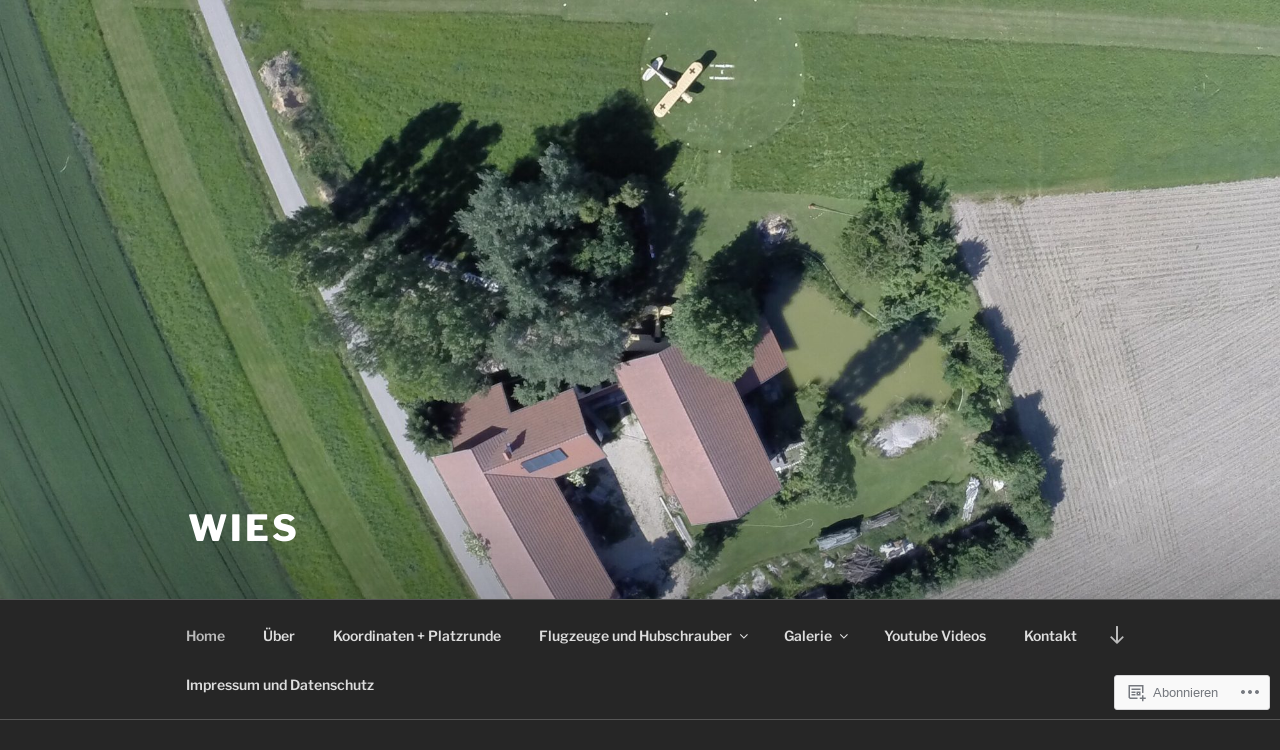

--- FILE ---
content_type: text/html; charset=UTF-8
request_url: https://fliegerranch.wordpress.com/
body_size: 44317
content:
<!DOCTYPE html>
<html lang="de-DE" class="no-js no-svg">
<head>
<meta charset="UTF-8">
<meta name="viewport" content="width=device-width, initial-scale=1">
<link rel="profile" href="https://gmpg.org/xfn/11">

<script>(function(html){html.className = html.className.replace(/\bno-js\b/,'js')})(document.documentElement);</script>
<title>WIES</title>
<meta name='robots' content='max-image-preview:large' />
<link rel='dns-prefetch' href='//s0.wp.com' />
<link rel="alternate" type="application/rss+xml" title="WIES &raquo; Feed" href="https://fliegerranch.wordpress.com/feed/" />
<link rel="alternate" type="application/rss+xml" title="WIES &raquo; Kommentar-Feed" href="https://fliegerranch.wordpress.com/comments/feed/" />
	<script type="text/javascript">
		/* <![CDATA[ */
		function addLoadEvent(func) {
			var oldonload = window.onload;
			if (typeof window.onload != 'function') {
				window.onload = func;
			} else {
				window.onload = function () {
					oldonload();
					func();
				}
			}
		}
		/* ]]> */
	</script>
	<link crossorigin='anonymous' rel='stylesheet' id='all-css-0-1' href='/wp-content/mu-plugins/jetpack-plugin/sun/modules/infinite-scroll/infinity.css?m=1753279645i&cssminify=yes' type='text/css' media='all' />
<style id='wp-emoji-styles-inline-css'>

	img.wp-smiley, img.emoji {
		display: inline !important;
		border: none !important;
		box-shadow: none !important;
		height: 1em !important;
		width: 1em !important;
		margin: 0 0.07em !important;
		vertical-align: -0.1em !important;
		background: none !important;
		padding: 0 !important;
	}
/*# sourceURL=wp-emoji-styles-inline-css */
</style>
<link crossorigin='anonymous' rel='stylesheet' id='all-css-2-1' href='/wp-content/plugins/gutenberg-core/v22.2.0/build/styles/block-library/style.css?m=1764855221i&cssminify=yes' type='text/css' media='all' />
<style id='wp-block-library-inline-css'>
.has-text-align-justify {
	text-align:justify;
}
.has-text-align-justify{text-align:justify;}

/*# sourceURL=wp-block-library-inline-css */
</style><style id='wp-block-embed-inline-css'>
.wp-block-embed.alignleft,.wp-block-embed.alignright,.wp-block[data-align=left]>[data-type="core/embed"],.wp-block[data-align=right]>[data-type="core/embed"]{max-width:360px;width:100%}.wp-block-embed.alignleft .wp-block-embed__wrapper,.wp-block-embed.alignright .wp-block-embed__wrapper,.wp-block[data-align=left]>[data-type="core/embed"] .wp-block-embed__wrapper,.wp-block[data-align=right]>[data-type="core/embed"] .wp-block-embed__wrapper{min-width:280px}.wp-block-cover .wp-block-embed{min-height:240px;min-width:320px}.wp-block-group.is-layout-flex .wp-block-embed{flex:1 1 0%;min-width:0}.wp-block-embed{overflow-wrap:break-word}.wp-block-embed :where(figcaption){margin-bottom:1em;margin-top:.5em}.wp-block-embed iframe{max-width:100%}.wp-block-embed__wrapper{position:relative}.wp-embed-responsive .wp-has-aspect-ratio .wp-block-embed__wrapper:before{content:"";display:block;padding-top:50%}.wp-embed-responsive .wp-has-aspect-ratio iframe{bottom:0;height:100%;left:0;position:absolute;right:0;top:0;width:100%}.wp-embed-responsive .wp-embed-aspect-21-9 .wp-block-embed__wrapper:before{padding-top:42.85%}.wp-embed-responsive .wp-embed-aspect-18-9 .wp-block-embed__wrapper:before{padding-top:50%}.wp-embed-responsive .wp-embed-aspect-16-9 .wp-block-embed__wrapper:before{padding-top:56.25%}.wp-embed-responsive .wp-embed-aspect-4-3 .wp-block-embed__wrapper:before{padding-top:75%}.wp-embed-responsive .wp-embed-aspect-1-1 .wp-block-embed__wrapper:before{padding-top:100%}.wp-embed-responsive .wp-embed-aspect-9-16 .wp-block-embed__wrapper:before{padding-top:177.77%}.wp-embed-responsive .wp-embed-aspect-1-2 .wp-block-embed__wrapper:before{padding-top:200%}
/*# sourceURL=/wp-content/plugins/gutenberg-core/v22.2.0/build/styles/block-library/embed/style.css */
</style>
<style id='wp-block-embed-theme-inline-css'>
.wp-block-embed :where(figcaption){color:#555;font-size:13px;text-align:center}.is-dark-theme .wp-block-embed :where(figcaption){color:#ffffffa6}.wp-block-embed{margin:0 0 1em}
/*# sourceURL=/wp-content/plugins/gutenberg-core/v22.2.0/build/styles/block-library/embed/theme.css */
</style>
<style id='wp-block-paragraph-inline-css'>
.is-small-text{font-size:.875em}.is-regular-text{font-size:1em}.is-large-text{font-size:2.25em}.is-larger-text{font-size:3em}.has-drop-cap:not(:focus):first-letter{float:left;font-size:8.4em;font-style:normal;font-weight:100;line-height:.68;margin:.05em .1em 0 0;text-transform:uppercase}body.rtl .has-drop-cap:not(:focus):first-letter{float:none;margin-left:.1em}p.has-drop-cap.has-background{overflow:hidden}:root :where(p.has-background){padding:1.25em 2.375em}:where(p.has-text-color:not(.has-link-color)) a{color:inherit}p.has-text-align-left[style*="writing-mode:vertical-lr"],p.has-text-align-right[style*="writing-mode:vertical-rl"]{rotate:180deg}
/*# sourceURL=/wp-content/plugins/gutenberg-core/v22.2.0/build/styles/block-library/paragraph/style.css */
</style>
<style id='wp-block-image-inline-css'>
.wp-block-image>a,.wp-block-image>figure>a{display:inline-block}.wp-block-image img{box-sizing:border-box;height:auto;max-width:100%;vertical-align:bottom}@media not (prefers-reduced-motion){.wp-block-image img.hide{visibility:hidden}.wp-block-image img.show{animation:show-content-image .4s}}.wp-block-image[style*=border-radius] img,.wp-block-image[style*=border-radius]>a{border-radius:inherit}.wp-block-image.has-custom-border img{box-sizing:border-box}.wp-block-image.aligncenter{text-align:center}.wp-block-image.alignfull>a,.wp-block-image.alignwide>a{width:100%}.wp-block-image.alignfull img,.wp-block-image.alignwide img{height:auto;width:100%}.wp-block-image .aligncenter,.wp-block-image .alignleft,.wp-block-image .alignright,.wp-block-image.aligncenter,.wp-block-image.alignleft,.wp-block-image.alignright{display:table}.wp-block-image .aligncenter>figcaption,.wp-block-image .alignleft>figcaption,.wp-block-image .alignright>figcaption,.wp-block-image.aligncenter>figcaption,.wp-block-image.alignleft>figcaption,.wp-block-image.alignright>figcaption{caption-side:bottom;display:table-caption}.wp-block-image .alignleft{float:left;margin:.5em 1em .5em 0}.wp-block-image .alignright{float:right;margin:.5em 0 .5em 1em}.wp-block-image .aligncenter{margin-left:auto;margin-right:auto}.wp-block-image :where(figcaption){margin-bottom:1em;margin-top:.5em}.wp-block-image.is-style-circle-mask img{border-radius:9999px}@supports ((-webkit-mask-image:none) or (mask-image:none)) or (-webkit-mask-image:none){.wp-block-image.is-style-circle-mask img{border-radius:0;-webkit-mask-image:url('data:image/svg+xml;utf8,<svg viewBox="0 0 100 100" xmlns="http://www.w3.org/2000/svg"><circle cx="50" cy="50" r="50"/></svg>');mask-image:url('data:image/svg+xml;utf8,<svg viewBox="0 0 100 100" xmlns="http://www.w3.org/2000/svg"><circle cx="50" cy="50" r="50"/></svg>');mask-mode:alpha;-webkit-mask-position:center;mask-position:center;-webkit-mask-repeat:no-repeat;mask-repeat:no-repeat;-webkit-mask-size:contain;mask-size:contain}}:root :where(.wp-block-image.is-style-rounded img,.wp-block-image .is-style-rounded img){border-radius:9999px}.wp-block-image figure{margin:0}.wp-lightbox-container{display:flex;flex-direction:column;position:relative}.wp-lightbox-container img{cursor:zoom-in}.wp-lightbox-container img:hover+button{opacity:1}.wp-lightbox-container button{align-items:center;backdrop-filter:blur(16px) saturate(180%);background-color:#5a5a5a40;border:none;border-radius:4px;cursor:zoom-in;display:flex;height:20px;justify-content:center;opacity:0;padding:0;position:absolute;right:16px;text-align:center;top:16px;width:20px;z-index:100}@media not (prefers-reduced-motion){.wp-lightbox-container button{transition:opacity .2s ease}}.wp-lightbox-container button:focus-visible{outline:3px auto #5a5a5a40;outline:3px auto -webkit-focus-ring-color;outline-offset:3px}.wp-lightbox-container button:hover{cursor:pointer;opacity:1}.wp-lightbox-container button:focus{opacity:1}.wp-lightbox-container button:focus,.wp-lightbox-container button:hover,.wp-lightbox-container button:not(:hover):not(:active):not(.has-background){background-color:#5a5a5a40;border:none}.wp-lightbox-overlay{box-sizing:border-box;cursor:zoom-out;height:100vh;left:0;overflow:hidden;position:fixed;top:0;visibility:hidden;width:100%;z-index:100000}.wp-lightbox-overlay .close-button{align-items:center;cursor:pointer;display:flex;justify-content:center;min-height:40px;min-width:40px;padding:0;position:absolute;right:calc(env(safe-area-inset-right) + 16px);top:calc(env(safe-area-inset-top) + 16px);z-index:5000000}.wp-lightbox-overlay .close-button:focus,.wp-lightbox-overlay .close-button:hover,.wp-lightbox-overlay .close-button:not(:hover):not(:active):not(.has-background){background:none;border:none}.wp-lightbox-overlay .lightbox-image-container{height:var(--wp--lightbox-container-height);left:50%;overflow:hidden;position:absolute;top:50%;transform:translate(-50%,-50%);transform-origin:top left;width:var(--wp--lightbox-container-width);z-index:9999999999}.wp-lightbox-overlay .wp-block-image{align-items:center;box-sizing:border-box;display:flex;height:100%;justify-content:center;margin:0;position:relative;transform-origin:0 0;width:100%;z-index:3000000}.wp-lightbox-overlay .wp-block-image img{height:var(--wp--lightbox-image-height);min-height:var(--wp--lightbox-image-height);min-width:var(--wp--lightbox-image-width);width:var(--wp--lightbox-image-width)}.wp-lightbox-overlay .wp-block-image figcaption{display:none}.wp-lightbox-overlay button{background:none;border:none}.wp-lightbox-overlay .scrim{background-color:#fff;height:100%;opacity:.9;position:absolute;width:100%;z-index:2000000}.wp-lightbox-overlay.active{visibility:visible}@media not (prefers-reduced-motion){.wp-lightbox-overlay.active{animation:turn-on-visibility .25s both}.wp-lightbox-overlay.active img{animation:turn-on-visibility .35s both}.wp-lightbox-overlay.show-closing-animation:not(.active){animation:turn-off-visibility .35s both}.wp-lightbox-overlay.show-closing-animation:not(.active) img{animation:turn-off-visibility .25s both}.wp-lightbox-overlay.zoom.active{animation:none;opacity:1;visibility:visible}.wp-lightbox-overlay.zoom.active .lightbox-image-container{animation:lightbox-zoom-in .4s}.wp-lightbox-overlay.zoom.active .lightbox-image-container img{animation:none}.wp-lightbox-overlay.zoom.active .scrim{animation:turn-on-visibility .4s forwards}.wp-lightbox-overlay.zoom.show-closing-animation:not(.active){animation:none}.wp-lightbox-overlay.zoom.show-closing-animation:not(.active) .lightbox-image-container{animation:lightbox-zoom-out .4s}.wp-lightbox-overlay.zoom.show-closing-animation:not(.active) .lightbox-image-container img{animation:none}.wp-lightbox-overlay.zoom.show-closing-animation:not(.active) .scrim{animation:turn-off-visibility .4s forwards}}@keyframes show-content-image{0%{visibility:hidden}99%{visibility:hidden}to{visibility:visible}}@keyframes turn-on-visibility{0%{opacity:0}to{opacity:1}}@keyframes turn-off-visibility{0%{opacity:1;visibility:visible}99%{opacity:0;visibility:visible}to{opacity:0;visibility:hidden}}@keyframes lightbox-zoom-in{0%{transform:translate(calc((-100vw + var(--wp--lightbox-scrollbar-width))/2 + var(--wp--lightbox-initial-left-position)),calc(-50vh + var(--wp--lightbox-initial-top-position))) scale(var(--wp--lightbox-scale))}to{transform:translate(-50%,-50%) scale(1)}}@keyframes lightbox-zoom-out{0%{transform:translate(-50%,-50%) scale(1);visibility:visible}99%{visibility:visible}to{transform:translate(calc((-100vw + var(--wp--lightbox-scrollbar-width))/2 + var(--wp--lightbox-initial-left-position)),calc(-50vh + var(--wp--lightbox-initial-top-position))) scale(var(--wp--lightbox-scale));visibility:hidden}}
/*# sourceURL=/wp-content/plugins/gutenberg-core/v22.2.0/build/styles/block-library/image/style.css */
</style>
<style id='wp-block-image-theme-inline-css'>
:root :where(.wp-block-image figcaption){color:#555;font-size:13px;text-align:center}.is-dark-theme :root :where(.wp-block-image figcaption){color:#ffffffa6}.wp-block-image{margin:0 0 1em}
/*# sourceURL=/wp-content/plugins/gutenberg-core/v22.2.0/build/styles/block-library/image/theme.css */
</style>
<style id='wp-block-video-inline-css'>
.wp-block-video{box-sizing:border-box}.wp-block-video video{height:auto;vertical-align:middle;width:100%}@supports (position:sticky){.wp-block-video [poster]{object-fit:cover}}.wp-block-video.aligncenter{text-align:center}.wp-block-video :where(figcaption){margin-bottom:1em;margin-top:.5em}
/*# sourceURL=/wp-content/plugins/gutenberg-core/v22.2.0/build/styles/block-library/video/style.css */
</style>
<style id='wp-block-video-theme-inline-css'>
.wp-block-video :where(figcaption){color:#555;font-size:13px;text-align:center}.is-dark-theme .wp-block-video :where(figcaption){color:#ffffffa6}.wp-block-video{margin:0 0 1em}
/*# sourceURL=/wp-content/plugins/gutenberg-core/v22.2.0/build/styles/block-library/video/theme.css */
</style>
<style id='global-styles-inline-css'>
:root{--wp--preset--aspect-ratio--square: 1;--wp--preset--aspect-ratio--4-3: 4/3;--wp--preset--aspect-ratio--3-4: 3/4;--wp--preset--aspect-ratio--3-2: 3/2;--wp--preset--aspect-ratio--2-3: 2/3;--wp--preset--aspect-ratio--16-9: 16/9;--wp--preset--aspect-ratio--9-16: 9/16;--wp--preset--color--black: #000000;--wp--preset--color--cyan-bluish-gray: #abb8c3;--wp--preset--color--white: #ffffff;--wp--preset--color--pale-pink: #f78da7;--wp--preset--color--vivid-red: #cf2e2e;--wp--preset--color--luminous-vivid-orange: #ff6900;--wp--preset--color--luminous-vivid-amber: #fcb900;--wp--preset--color--light-green-cyan: #7bdcb5;--wp--preset--color--vivid-green-cyan: #00d084;--wp--preset--color--pale-cyan-blue: #8ed1fc;--wp--preset--color--vivid-cyan-blue: #0693e3;--wp--preset--color--vivid-purple: #9b51e0;--wp--preset--gradient--vivid-cyan-blue-to-vivid-purple: linear-gradient(135deg,rgb(6,147,227) 0%,rgb(155,81,224) 100%);--wp--preset--gradient--light-green-cyan-to-vivid-green-cyan: linear-gradient(135deg,rgb(122,220,180) 0%,rgb(0,208,130) 100%);--wp--preset--gradient--luminous-vivid-amber-to-luminous-vivid-orange: linear-gradient(135deg,rgb(252,185,0) 0%,rgb(255,105,0) 100%);--wp--preset--gradient--luminous-vivid-orange-to-vivid-red: linear-gradient(135deg,rgb(255,105,0) 0%,rgb(207,46,46) 100%);--wp--preset--gradient--very-light-gray-to-cyan-bluish-gray: linear-gradient(135deg,rgb(238,238,238) 0%,rgb(169,184,195) 100%);--wp--preset--gradient--cool-to-warm-spectrum: linear-gradient(135deg,rgb(74,234,220) 0%,rgb(151,120,209) 20%,rgb(207,42,186) 40%,rgb(238,44,130) 60%,rgb(251,105,98) 80%,rgb(254,248,76) 100%);--wp--preset--gradient--blush-light-purple: linear-gradient(135deg,rgb(255,206,236) 0%,rgb(152,150,240) 100%);--wp--preset--gradient--blush-bordeaux: linear-gradient(135deg,rgb(254,205,165) 0%,rgb(254,45,45) 50%,rgb(107,0,62) 100%);--wp--preset--gradient--luminous-dusk: linear-gradient(135deg,rgb(255,203,112) 0%,rgb(199,81,192) 50%,rgb(65,88,208) 100%);--wp--preset--gradient--pale-ocean: linear-gradient(135deg,rgb(255,245,203) 0%,rgb(182,227,212) 50%,rgb(51,167,181) 100%);--wp--preset--gradient--electric-grass: linear-gradient(135deg,rgb(202,248,128) 0%,rgb(113,206,126) 100%);--wp--preset--gradient--midnight: linear-gradient(135deg,rgb(2,3,129) 0%,rgb(40,116,252) 100%);--wp--preset--font-size--small: 13px;--wp--preset--font-size--medium: 20px;--wp--preset--font-size--large: 36px;--wp--preset--font-size--x-large: 42px;--wp--preset--font-family--albert-sans: 'Albert Sans', sans-serif;--wp--preset--font-family--alegreya: Alegreya, serif;--wp--preset--font-family--arvo: Arvo, serif;--wp--preset--font-family--bodoni-moda: 'Bodoni Moda', serif;--wp--preset--font-family--bricolage-grotesque: 'Bricolage Grotesque', sans-serif;--wp--preset--font-family--cabin: Cabin, sans-serif;--wp--preset--font-family--chivo: Chivo, sans-serif;--wp--preset--font-family--commissioner: Commissioner, sans-serif;--wp--preset--font-family--cormorant: Cormorant, serif;--wp--preset--font-family--courier-prime: 'Courier Prime', monospace;--wp--preset--font-family--crimson-pro: 'Crimson Pro', serif;--wp--preset--font-family--dm-mono: 'DM Mono', monospace;--wp--preset--font-family--dm-sans: 'DM Sans', sans-serif;--wp--preset--font-family--dm-serif-display: 'DM Serif Display', serif;--wp--preset--font-family--domine: Domine, serif;--wp--preset--font-family--eb-garamond: 'EB Garamond', serif;--wp--preset--font-family--epilogue: Epilogue, sans-serif;--wp--preset--font-family--fahkwang: Fahkwang, sans-serif;--wp--preset--font-family--figtree: Figtree, sans-serif;--wp--preset--font-family--fira-sans: 'Fira Sans', sans-serif;--wp--preset--font-family--fjalla-one: 'Fjalla One', sans-serif;--wp--preset--font-family--fraunces: Fraunces, serif;--wp--preset--font-family--gabarito: Gabarito, system-ui;--wp--preset--font-family--ibm-plex-mono: 'IBM Plex Mono', monospace;--wp--preset--font-family--ibm-plex-sans: 'IBM Plex Sans', sans-serif;--wp--preset--font-family--ibarra-real-nova: 'Ibarra Real Nova', serif;--wp--preset--font-family--instrument-serif: 'Instrument Serif', serif;--wp--preset--font-family--inter: Inter, sans-serif;--wp--preset--font-family--josefin-sans: 'Josefin Sans', sans-serif;--wp--preset--font-family--jost: Jost, sans-serif;--wp--preset--font-family--libre-baskerville: 'Libre Baskerville', serif;--wp--preset--font-family--libre-franklin: 'Libre Franklin', sans-serif;--wp--preset--font-family--literata: Literata, serif;--wp--preset--font-family--lora: Lora, serif;--wp--preset--font-family--merriweather: Merriweather, serif;--wp--preset--font-family--montserrat: Montserrat, sans-serif;--wp--preset--font-family--newsreader: Newsreader, serif;--wp--preset--font-family--noto-sans-mono: 'Noto Sans Mono', sans-serif;--wp--preset--font-family--nunito: Nunito, sans-serif;--wp--preset--font-family--open-sans: 'Open Sans', sans-serif;--wp--preset--font-family--overpass: Overpass, sans-serif;--wp--preset--font-family--pt-serif: 'PT Serif', serif;--wp--preset--font-family--petrona: Petrona, serif;--wp--preset--font-family--piazzolla: Piazzolla, serif;--wp--preset--font-family--playfair-display: 'Playfair Display', serif;--wp--preset--font-family--plus-jakarta-sans: 'Plus Jakarta Sans', sans-serif;--wp--preset--font-family--poppins: Poppins, sans-serif;--wp--preset--font-family--raleway: Raleway, sans-serif;--wp--preset--font-family--roboto: Roboto, sans-serif;--wp--preset--font-family--roboto-slab: 'Roboto Slab', serif;--wp--preset--font-family--rubik: Rubik, sans-serif;--wp--preset--font-family--rufina: Rufina, serif;--wp--preset--font-family--sora: Sora, sans-serif;--wp--preset--font-family--source-sans-3: 'Source Sans 3', sans-serif;--wp--preset--font-family--source-serif-4: 'Source Serif 4', serif;--wp--preset--font-family--space-mono: 'Space Mono', monospace;--wp--preset--font-family--syne: Syne, sans-serif;--wp--preset--font-family--texturina: Texturina, serif;--wp--preset--font-family--urbanist: Urbanist, sans-serif;--wp--preset--font-family--work-sans: 'Work Sans', sans-serif;--wp--preset--spacing--20: 0.44rem;--wp--preset--spacing--30: 0.67rem;--wp--preset--spacing--40: 1rem;--wp--preset--spacing--50: 1.5rem;--wp--preset--spacing--60: 2.25rem;--wp--preset--spacing--70: 3.38rem;--wp--preset--spacing--80: 5.06rem;--wp--preset--shadow--natural: 6px 6px 9px rgba(0, 0, 0, 0.2);--wp--preset--shadow--deep: 12px 12px 50px rgba(0, 0, 0, 0.4);--wp--preset--shadow--sharp: 6px 6px 0px rgba(0, 0, 0, 0.2);--wp--preset--shadow--outlined: 6px 6px 0px -3px rgb(255, 255, 255), 6px 6px rgb(0, 0, 0);--wp--preset--shadow--crisp: 6px 6px 0px rgb(0, 0, 0);}:where(.is-layout-flex){gap: 0.5em;}:where(.is-layout-grid){gap: 0.5em;}body .is-layout-flex{display: flex;}.is-layout-flex{flex-wrap: wrap;align-items: center;}.is-layout-flex > :is(*, div){margin: 0;}body .is-layout-grid{display: grid;}.is-layout-grid > :is(*, div){margin: 0;}:where(.wp-block-columns.is-layout-flex){gap: 2em;}:where(.wp-block-columns.is-layout-grid){gap: 2em;}:where(.wp-block-post-template.is-layout-flex){gap: 1.25em;}:where(.wp-block-post-template.is-layout-grid){gap: 1.25em;}.has-black-color{color: var(--wp--preset--color--black) !important;}.has-cyan-bluish-gray-color{color: var(--wp--preset--color--cyan-bluish-gray) !important;}.has-white-color{color: var(--wp--preset--color--white) !important;}.has-pale-pink-color{color: var(--wp--preset--color--pale-pink) !important;}.has-vivid-red-color{color: var(--wp--preset--color--vivid-red) !important;}.has-luminous-vivid-orange-color{color: var(--wp--preset--color--luminous-vivid-orange) !important;}.has-luminous-vivid-amber-color{color: var(--wp--preset--color--luminous-vivid-amber) !important;}.has-light-green-cyan-color{color: var(--wp--preset--color--light-green-cyan) !important;}.has-vivid-green-cyan-color{color: var(--wp--preset--color--vivid-green-cyan) !important;}.has-pale-cyan-blue-color{color: var(--wp--preset--color--pale-cyan-blue) !important;}.has-vivid-cyan-blue-color{color: var(--wp--preset--color--vivid-cyan-blue) !important;}.has-vivid-purple-color{color: var(--wp--preset--color--vivid-purple) !important;}.has-black-background-color{background-color: var(--wp--preset--color--black) !important;}.has-cyan-bluish-gray-background-color{background-color: var(--wp--preset--color--cyan-bluish-gray) !important;}.has-white-background-color{background-color: var(--wp--preset--color--white) !important;}.has-pale-pink-background-color{background-color: var(--wp--preset--color--pale-pink) !important;}.has-vivid-red-background-color{background-color: var(--wp--preset--color--vivid-red) !important;}.has-luminous-vivid-orange-background-color{background-color: var(--wp--preset--color--luminous-vivid-orange) !important;}.has-luminous-vivid-amber-background-color{background-color: var(--wp--preset--color--luminous-vivid-amber) !important;}.has-light-green-cyan-background-color{background-color: var(--wp--preset--color--light-green-cyan) !important;}.has-vivid-green-cyan-background-color{background-color: var(--wp--preset--color--vivid-green-cyan) !important;}.has-pale-cyan-blue-background-color{background-color: var(--wp--preset--color--pale-cyan-blue) !important;}.has-vivid-cyan-blue-background-color{background-color: var(--wp--preset--color--vivid-cyan-blue) !important;}.has-vivid-purple-background-color{background-color: var(--wp--preset--color--vivid-purple) !important;}.has-black-border-color{border-color: var(--wp--preset--color--black) !important;}.has-cyan-bluish-gray-border-color{border-color: var(--wp--preset--color--cyan-bluish-gray) !important;}.has-white-border-color{border-color: var(--wp--preset--color--white) !important;}.has-pale-pink-border-color{border-color: var(--wp--preset--color--pale-pink) !important;}.has-vivid-red-border-color{border-color: var(--wp--preset--color--vivid-red) !important;}.has-luminous-vivid-orange-border-color{border-color: var(--wp--preset--color--luminous-vivid-orange) !important;}.has-luminous-vivid-amber-border-color{border-color: var(--wp--preset--color--luminous-vivid-amber) !important;}.has-light-green-cyan-border-color{border-color: var(--wp--preset--color--light-green-cyan) !important;}.has-vivid-green-cyan-border-color{border-color: var(--wp--preset--color--vivid-green-cyan) !important;}.has-pale-cyan-blue-border-color{border-color: var(--wp--preset--color--pale-cyan-blue) !important;}.has-vivid-cyan-blue-border-color{border-color: var(--wp--preset--color--vivid-cyan-blue) !important;}.has-vivid-purple-border-color{border-color: var(--wp--preset--color--vivid-purple) !important;}.has-vivid-cyan-blue-to-vivid-purple-gradient-background{background: var(--wp--preset--gradient--vivid-cyan-blue-to-vivid-purple) !important;}.has-light-green-cyan-to-vivid-green-cyan-gradient-background{background: var(--wp--preset--gradient--light-green-cyan-to-vivid-green-cyan) !important;}.has-luminous-vivid-amber-to-luminous-vivid-orange-gradient-background{background: var(--wp--preset--gradient--luminous-vivid-amber-to-luminous-vivid-orange) !important;}.has-luminous-vivid-orange-to-vivid-red-gradient-background{background: var(--wp--preset--gradient--luminous-vivid-orange-to-vivid-red) !important;}.has-very-light-gray-to-cyan-bluish-gray-gradient-background{background: var(--wp--preset--gradient--very-light-gray-to-cyan-bluish-gray) !important;}.has-cool-to-warm-spectrum-gradient-background{background: var(--wp--preset--gradient--cool-to-warm-spectrum) !important;}.has-blush-light-purple-gradient-background{background: var(--wp--preset--gradient--blush-light-purple) !important;}.has-blush-bordeaux-gradient-background{background: var(--wp--preset--gradient--blush-bordeaux) !important;}.has-luminous-dusk-gradient-background{background: var(--wp--preset--gradient--luminous-dusk) !important;}.has-pale-ocean-gradient-background{background: var(--wp--preset--gradient--pale-ocean) !important;}.has-electric-grass-gradient-background{background: var(--wp--preset--gradient--electric-grass) !important;}.has-midnight-gradient-background{background: var(--wp--preset--gradient--midnight) !important;}.has-small-font-size{font-size: var(--wp--preset--font-size--small) !important;}.has-medium-font-size{font-size: var(--wp--preset--font-size--medium) !important;}.has-large-font-size{font-size: var(--wp--preset--font-size--large) !important;}.has-x-large-font-size{font-size: var(--wp--preset--font-size--x-large) !important;}.has-albert-sans-font-family{font-family: var(--wp--preset--font-family--albert-sans) !important;}.has-alegreya-font-family{font-family: var(--wp--preset--font-family--alegreya) !important;}.has-arvo-font-family{font-family: var(--wp--preset--font-family--arvo) !important;}.has-bodoni-moda-font-family{font-family: var(--wp--preset--font-family--bodoni-moda) !important;}.has-bricolage-grotesque-font-family{font-family: var(--wp--preset--font-family--bricolage-grotesque) !important;}.has-cabin-font-family{font-family: var(--wp--preset--font-family--cabin) !important;}.has-chivo-font-family{font-family: var(--wp--preset--font-family--chivo) !important;}.has-commissioner-font-family{font-family: var(--wp--preset--font-family--commissioner) !important;}.has-cormorant-font-family{font-family: var(--wp--preset--font-family--cormorant) !important;}.has-courier-prime-font-family{font-family: var(--wp--preset--font-family--courier-prime) !important;}.has-crimson-pro-font-family{font-family: var(--wp--preset--font-family--crimson-pro) !important;}.has-dm-mono-font-family{font-family: var(--wp--preset--font-family--dm-mono) !important;}.has-dm-sans-font-family{font-family: var(--wp--preset--font-family--dm-sans) !important;}.has-dm-serif-display-font-family{font-family: var(--wp--preset--font-family--dm-serif-display) !important;}.has-domine-font-family{font-family: var(--wp--preset--font-family--domine) !important;}.has-eb-garamond-font-family{font-family: var(--wp--preset--font-family--eb-garamond) !important;}.has-epilogue-font-family{font-family: var(--wp--preset--font-family--epilogue) !important;}.has-fahkwang-font-family{font-family: var(--wp--preset--font-family--fahkwang) !important;}.has-figtree-font-family{font-family: var(--wp--preset--font-family--figtree) !important;}.has-fira-sans-font-family{font-family: var(--wp--preset--font-family--fira-sans) !important;}.has-fjalla-one-font-family{font-family: var(--wp--preset--font-family--fjalla-one) !important;}.has-fraunces-font-family{font-family: var(--wp--preset--font-family--fraunces) !important;}.has-gabarito-font-family{font-family: var(--wp--preset--font-family--gabarito) !important;}.has-ibm-plex-mono-font-family{font-family: var(--wp--preset--font-family--ibm-plex-mono) !important;}.has-ibm-plex-sans-font-family{font-family: var(--wp--preset--font-family--ibm-plex-sans) !important;}.has-ibarra-real-nova-font-family{font-family: var(--wp--preset--font-family--ibarra-real-nova) !important;}.has-instrument-serif-font-family{font-family: var(--wp--preset--font-family--instrument-serif) !important;}.has-inter-font-family{font-family: var(--wp--preset--font-family--inter) !important;}.has-josefin-sans-font-family{font-family: var(--wp--preset--font-family--josefin-sans) !important;}.has-jost-font-family{font-family: var(--wp--preset--font-family--jost) !important;}.has-libre-baskerville-font-family{font-family: var(--wp--preset--font-family--libre-baskerville) !important;}.has-libre-franklin-font-family{font-family: var(--wp--preset--font-family--libre-franklin) !important;}.has-literata-font-family{font-family: var(--wp--preset--font-family--literata) !important;}.has-lora-font-family{font-family: var(--wp--preset--font-family--lora) !important;}.has-merriweather-font-family{font-family: var(--wp--preset--font-family--merriweather) !important;}.has-montserrat-font-family{font-family: var(--wp--preset--font-family--montserrat) !important;}.has-newsreader-font-family{font-family: var(--wp--preset--font-family--newsreader) !important;}.has-noto-sans-mono-font-family{font-family: var(--wp--preset--font-family--noto-sans-mono) !important;}.has-nunito-font-family{font-family: var(--wp--preset--font-family--nunito) !important;}.has-open-sans-font-family{font-family: var(--wp--preset--font-family--open-sans) !important;}.has-overpass-font-family{font-family: var(--wp--preset--font-family--overpass) !important;}.has-pt-serif-font-family{font-family: var(--wp--preset--font-family--pt-serif) !important;}.has-petrona-font-family{font-family: var(--wp--preset--font-family--petrona) !important;}.has-piazzolla-font-family{font-family: var(--wp--preset--font-family--piazzolla) !important;}.has-playfair-display-font-family{font-family: var(--wp--preset--font-family--playfair-display) !important;}.has-plus-jakarta-sans-font-family{font-family: var(--wp--preset--font-family--plus-jakarta-sans) !important;}.has-poppins-font-family{font-family: var(--wp--preset--font-family--poppins) !important;}.has-raleway-font-family{font-family: var(--wp--preset--font-family--raleway) !important;}.has-roboto-font-family{font-family: var(--wp--preset--font-family--roboto) !important;}.has-roboto-slab-font-family{font-family: var(--wp--preset--font-family--roboto-slab) !important;}.has-rubik-font-family{font-family: var(--wp--preset--font-family--rubik) !important;}.has-rufina-font-family{font-family: var(--wp--preset--font-family--rufina) !important;}.has-sora-font-family{font-family: var(--wp--preset--font-family--sora) !important;}.has-source-sans-3-font-family{font-family: var(--wp--preset--font-family--source-sans-3) !important;}.has-source-serif-4-font-family{font-family: var(--wp--preset--font-family--source-serif-4) !important;}.has-space-mono-font-family{font-family: var(--wp--preset--font-family--space-mono) !important;}.has-syne-font-family{font-family: var(--wp--preset--font-family--syne) !important;}.has-texturina-font-family{font-family: var(--wp--preset--font-family--texturina) !important;}.has-urbanist-font-family{font-family: var(--wp--preset--font-family--urbanist) !important;}.has-work-sans-font-family{font-family: var(--wp--preset--font-family--work-sans) !important;}
/*# sourceURL=global-styles-inline-css */
</style>

<style id='classic-theme-styles-inline-css'>
/*! This file is auto-generated */
.wp-block-button__link{color:#fff;background-color:#32373c;border-radius:9999px;box-shadow:none;text-decoration:none;padding:calc(.667em + 2px) calc(1.333em + 2px);font-size:1.125em}.wp-block-file__button{background:#32373c;color:#fff;text-decoration:none}
/*# sourceURL=/wp-includes/css/classic-themes.min.css */
</style>
<link crossorigin='anonymous' rel='stylesheet' id='all-css-4-1' href='/_static/??-eJyVkN0KwjAMhV/ILGyK6434LGuXaV3blaXd2NubMVBBUbxJ4HC+kx+cI5ghJAoJo8sXGxjNoN1gesaqKFVRAlsfHcFIU3HA1nJ6OIDT4qgwzDt8CfIZnlkjie5jk1aHp9Y25MiL7Rs2R2FA6zgSM0j1NntIVwH5jdtkjFljmkVYmCZpRAEbZkqMnTi3Cs5q2agbm9A7G/7J+nzr7+FC4PauFT77U1nvK6VqdVS3O8/2j+U=&cssminify=yes' type='text/css' media='all' />
<style id='twentyseventeen-style-inline-css'>
.site-content-contain {background-color: #262626; background-image: url(""); background-position: center top; background-size: auto; background-repeat: no-repeat; background-attachment: fixed; }
/*# sourceURL=twentyseventeen-style-inline-css */
</style>
<link crossorigin='anonymous' rel='stylesheet' id='all-css-6-1' href='/_static/??-eJx9j0sOwjAMRC9EsChC7QZxljS4ISWxo9qh6u0JCMRn0ZX9RpqRHszZOCZFUtALJhTIpQeda7AI3upBJLAiqAJOBESXiGbOjtO28ga+FlIxORYfSGDCPrKvr3+2PrhW8sgmsrMamH7ADNGGaa06ombrri8GKQSJzyVWoUBDoKBoxE0c49vzz/ExfkrHXXtourbZt914B7Ywa4U=&cssminify=yes' type='text/css' media='all' />
<style id='jetpack-global-styles-frontend-style-inline-css'>
:root { --font-headings: unset; --font-base: unset; --font-headings-default: -apple-system,BlinkMacSystemFont,"Segoe UI",Roboto,Oxygen-Sans,Ubuntu,Cantarell,"Helvetica Neue",sans-serif; --font-base-default: -apple-system,BlinkMacSystemFont,"Segoe UI",Roboto,Oxygen-Sans,Ubuntu,Cantarell,"Helvetica Neue",sans-serif;}
/*# sourceURL=jetpack-global-styles-frontend-style-inline-css */
</style>
<link crossorigin='anonymous' rel='stylesheet' id='all-css-8-1' href='/wp-content/themes/h4/global.css?m=1420737423i&cssminify=yes' type='text/css' media='all' />
<script id="wpcom-actionbar-placeholder-js-extra">
var actionbardata = {"siteID":"144935657","postID":"0","siteURL":"https://fliegerranch.wordpress.com","xhrURL":"https://fliegerranch.wordpress.com/wp-admin/admin-ajax.php","nonce":"4da4b0dc14","isLoggedIn":"","statusMessage":"","subsEmailDefault":"instantly","proxyScriptUrl":"https://s0.wp.com/wp-content/js/wpcom-proxy-request.js?m=1513050504i&amp;ver=20211021","i18n":{"followedText":"Neue Beitr\u00e4ge von dieser Website erscheinen nun in deinem \u003Ca href=\"https://wordpress.com/reader\"\u003EReader\u003C/a\u003E","foldBar":"Diese Leiste einklappen","unfoldBar":"Diese Leiste aufklappen","shortLinkCopied":"Kurzlink in Zwischenablage kopiert"}};
//# sourceURL=wpcom-actionbar-placeholder-js-extra
</script>
<script id="jetpack-mu-wpcom-settings-js-before">
var JETPACK_MU_WPCOM_SETTINGS = {"assetsUrl":"https://s0.wp.com/wp-content/mu-plugins/jetpack-mu-wpcom-plugin/sun/jetpack_vendor/automattic/jetpack-mu-wpcom/src/build/"};
//# sourceURL=jetpack-mu-wpcom-settings-js-before
</script>
<script crossorigin='anonymous' type='text/javascript'  src='/_static/??-eJyFi9EOgjAQBH/IclEj9MX4LYgbaNMrtXcV+/eiwcQ3nybZmaUlmWGOiqjkhXJQk/L8rI2XHf04ncAQSuVKuqxDFTxWAJF6Eai835NyOH2fLg6h3PAR/l6Q64aGXfwbGXZj7hVbfOHzvjserO1sa/0LV/lC0Q=='></script>
<script id="rlt-proxy-js-after">
	rltInitialize( {"token":null,"iframeOrigins":["https:\/\/widgets.wp.com"]} );
//# sourceURL=rlt-proxy-js-after
</script>
<link rel="EditURI" type="application/rsd+xml" title="RSD" href="https://fliegerranch.wordpress.com/xmlrpc.php?rsd" />
<meta name="generator" content="WordPress.com" />
<link rel='shortlink' href='https://wp.me/9O8nT' />

<!-- Jetpack Open Graph Tags -->
<meta property="og:type" content="website" />
<meta property="og:title" content="WIES" />
<meta property="og:url" content="https://fliegerranch.wordpress.com/" />
<meta property="og:site_name" content="WIES" />
<meta property="og:image" content="https://fliegerranch.wordpress.com/wp-content/uploads/2018/04/image.jpg?w=200" />
<meta property="og:image:width" content="200" />
<meta property="og:image:height" content="200" />
<meta property="og:image:alt" content="" />
<meta property="og:locale" content="de_DE" />
<meta property="fb:app_id" content="249643311490" />

<!-- End Jetpack Open Graph Tags -->
<link rel="search" type="application/opensearchdescription+xml" href="https://fliegerranch.wordpress.com/osd.xml" title="WIES" />
<link rel="search" type="application/opensearchdescription+xml" href="https://s1.wp.com/opensearch.xml" title="WordPress.com" />
<meta name="theme-color" content="#262626" />
<style id="custom-background-css">
body.custom-background { background-color: #262626; }
</style>
	<style type="text/css" id="custom-colors-css">
	.entry-content a img,
	.widget a img {
		-webkit-box-shadow: 0 0 0 8px #262626;
		box-shadow: 0 0 0 8px #262626;
	}

	.entry-title a,
	.entry-meta a,
	.blog .entry-meta a.post-edit-link,
	.archive .entry-meta a.post-edit-link,
	.search .entry-meta a.post-edit-link,
	.page-links a,
	.page-links a .page-number,
	.entry-footer a,
	.entry-footer .cat-links a,
	.entry-footer .tags-links a,
	.edit-link a,
	.post-navigation a,
	.logged-in-as a,
	.comment-navigation a,
	.comment-metadata a,
	.comment-metadata a.comment-edit-link,
	.comment-reply-link,
	a .nav-title,
	.pagination a,
	.comments-pagination a,
	.widget .widget-title a,
	.widget ul li a,
	.site-footer .widget-area ul li a,
	.site-info a,
	.widget_jetpack_display_posts_widget .jetpack-display-remote-posts h4 a,
	.site-footer .widget_jetpack_display_posts_widget .jetpack-display-remote-posts h4 a,
	div#jp-relatedposts .jp-relatedposts-post-title a {
		-webkit-box-shadow: inset 0 -1px 0 rgba( 38,38,38, 1 );
		box-shadow: inset 0 -1px 0 rgba( 38,38,38, 1 );
	}

	.entry-content a,
	.entry-summary a,
	.widget a,
	.site-footer .widget-area a,
	.posts-navigation a,
	.widget_authors a strong {
		-webkit-box-shadow: inset 0 -1px 0 currentColor;
		box-shadow: inset 0 -1px 0 currentColor;
	}

	.entry-content a:focus,
	.entry-content a:hover,
	.entry-summary a:focus,
	.entry-summary a:hover,
	.widget a:focus,
	.widget a:hover,
	.site-footer .widget-area a:focus,
	.site-footer .widget-area a:hover,
	.posts-navigation a:focus,
	.posts-navigation a:hover,
	.comment-metadata a:focus,
	.comment-metadata a:hover,
	.comment-metadata a.comment-edit-link:focus,
	.comment-metadata a.comment-edit-link:hover,
	.comment-reply-link:focus,
	.comment-reply-link:hover,
	.widget_authors a:focus strong,
	.widget_authors a:hover strong,
	.entry-title a:focus,
	.entry-title a:hover,
	.entry-meta a:focus,
	.entry-meta a:hover,
	.page-links a:focus .page-number,
	.page-links a:hover .page-number,
	.entry-footer a:focus,
	.entry-footer a:hover,
	.entry-footer .cat-links a:focus,
	.entry-footer .cat-links a:hover,
	.entry-footer .tags-links a:focus,
	.entry-footer .tags-links a:hover,
	.post-navigation a:focus,
	.post-navigation a:hover,
	.pagination a:not(.prev):not(.next):focus,
	.pagination a:not(.prev):not(.next):hover,
	.comments-pagination a:not(.prev):not(.next):focus,
	.comments-pagination a:not(.prev):not(.next):hover,
	.logged-in-as a:focus,
	.logged-in-as a:hover,
	a:focus .nav-title,
	a:hover .nav-title,
	.edit-link a:focus,
	.edit-link a:hover,
	.site-info a:focus,
	.site-info a:hover,
	.widget .widget-title a:focus,
	.widget .widget-title a:hover,
	.widget ul li a:focus,
	.widget ul li a:hover,
	.widget_jetpack_display_posts_widget .jetpack-display-remote-posts h4 a:hover,
	.widget_jetpack_display_posts_widget .jetpack-display-remote-posts h4 a:focus,
	.site-footer .widget_jetpack_display_posts_widget .jetpack-display-remote-posts h4 a:hover,
	.site-footer .widget_jetpack_display_posts_widget .jetpack-display-remote-posts h4 a:focus,
	div#jp-relatedposts .jp-relatedposts-post-title a:hover,
	div#jp-relatedposts .jp-relatedposts-post-title a:focus,
	div#jp-relatedposts .jp-relatedposts-post:hover .jp-relatedposts-post-title a,
	div#jp-relatedposts .jp-relatedposts-post:focus .jp-relatedposts-post-title a {
		-webkit-box-shadow: inset 0 0 0 rgba(0, 0, 0, 0), 0 3px 0 currentColor;
		box-shadow: inset 0 0 0 rgba(0, 0, 0, 0), 0 3px 0 currentColor;
	}

	.menu-toggle,
	.menu-toggle:hover,
	.menu-toggle:focus,
	.dropdown-toggle,
	.dropdown-toggle:hover,
	.dropdown-toggle:focus,
	.menu-scroll-down,
	.menu-scroll-down:hover,
	.menu-scroll-down:focus {
		background-color: transparent;
	}

	.gallery-item a,
	.gallery-item a:hover,
	.gallery-item a:focus,
	.widget .tagcloud a,
	.widget .tagcloud a:focus,
	.widget .tagcloud a:hover,
	.widget.widget_tag_cloud a,
	.widget.widget_tag_cloud a:focus,
	.widget.widget_tag_cloud a:hover,
	.wp_widget_tag_cloud a,
	.wp_widget_tag_cloud a:focus,
	.wp_widget_tag_cloud a:hover,
	.widget_authors > ul > li > a,
	.widget_authors > ul > li > a:hover,
	.widget_authors > ul > li > a:focus,
	.site-footer .widget_authors > ul > li > a,
	.site-footer .widget_authors > ul > li > a:hover,
	.site-footer .widget_authors > ul > li > a:focus,
	.entry-footer .edit-link a.post-edit-link:focus,
	.entry-footer .edit-link a.post-edit-link:hover,
	.tiled-gallery a,
	.tiled-gallery a:hover,
	.tiled-gallery a:focus,
	.widget-area .tiled-gallery a,
	.widget-area .tiled-gallery a:hover,
	.widget-area .tiled-gallery a:focus
	.site-footer .widget-area .tiled-gallery a,
	.site-footer .widget-area .tiled-gallery a:hover,
	.site-footer .widget-area .tiled-gallery a:focus,
	.widget_wpcom_social_media_icons_widget ul li a:hover,
	.widget_wpcom_social_media_icons_widget ul li a:focus,
	.widget_recent_images a,
	.site-footer .widget_recent_images a,
	.widget_recent_images a:hover,
	.site-footer .widget_recent_images a:hover,
	.widget_recent_images a:focus,
	.site-footer .widget_recent_images a:focus,
	.widget_google_translate_widget a,
	.site-footer .widget_google_translate_widget a,
	.widget_google_translate_widget a:hover,
	.site-footer .widget_google_translate_widget a:hover,
	.widget_google_translate_widget a:focus,
	.site-footer .widget_google_translate_widget a:focus,
	.widget_google_translate_widget a img,
	.site-footer .widget_google_translate_widget a img {
		-webkit-box-shadow: none;
		box-shadow: none;
	}

	@media screen and ( max-width: 47.9em ) {
		.wrap .main-navigation li li:hover,
		.wrap .main-navigation li li.focus {
			background: transparent;
		}

		.wrap .main-navigation li li:hover > a,
		.wrap .main-navigation li li.focus > a {
			color: inherit;
		}
	}
body,
		.site-content-contain,
		.navigation-top,
		.main-navigation ul,
		.main-navigation ul ul,
		#infinite-footer .container { background-color: #262626;}
.site-header,
		.single-featured-image-header { background-color: #212121;}
input[type="text"],
		input[type="email"],
		input[type="url"],
		input[type="password"],
		input[type="search"],
		input[type="number"],
		input[type="tel"],
		input[type="range"],
		input[type="date"],
		input[type="month"],
		input[type="week"],
		input[type="time"],
		input[type="datetime"],
		input[type="datetime-local"],
		input[type="color"],
		textarea,
		select,
		fieldset { background-color: #1E1E1E;}
pre,
		mark,
		ins,
		button.secondary,
		input[type="reset"],
		input[type="button"].secondary,
		input[type="reset"].secondary,
		input[type="submit"].secondary,
		.prev.page-numbers,
		.next.page-numbers { background-color: #565656;}
button.secondary:hover,
		button.secondary:focus,
		input[type="reset"]:hover,
		input[type="reset"]:focus,
		input[type="button"].secondary:hover,
		input[type="button"].secondary:focus,
		input[type="reset"].secondary:hover,
		input[type="reset"].secondary:focus,
		input[type="submit"].secondary:hover,
		input[type="submit"].secondary:focus,
		hr { background-color: #848484;}
 tr,
		 thead th,
		 .widget .tagcloud a,
		 .widget.widget_tag_cloud a,
		 .wp_widget_tag_cloud a,
		 .widget_goodreads div[class^="gr_custom_each_container"],
		 #infinite-footer .container { border-color: #565656;}
.single-featured-image-header,
		.navigation-top,
		.main-navigation li,
		.entry-footer,
		#comments,
		.widget ul li { border-bottom-color: #565656;}
.navigation-top,
		.main-navigation > div > ul,
		.pagination,
		.comment-navigation,
		.entry-footer,
		.site-footer,
		.twentyseventeen-front-page article:not(.has-post-thumbnail):not(:first-child),
		.widget ul li { border-top-color: #565656;}
input[type="text"],
		input[type="email"],
		input[type="url"],
		input[type="password"],
		input[type="search"],
		input[type="number"],
		input[type="tel"],
		input[type="range"],
		input[type="date"],
		input[type="month"],
		input[type="week"],
		input[type="time"],
		input[type="datetime"],
		input[type="datetime-local"],
		input[type="color"],
		textarea,
		select,
		fieldset,
		.widget .tagcloud a:hover,
		.widget .tagcloud a:focus,
		.widget.widget_tag_cloud a:hover,
		.widget.widget_tag_cloud a:focus,
		.wp_widget_tag_cloud a:hover,
		.wp_widget_tag_cloud a:focus { border-color: #848484;}
.main-navigation ul li.menu-item-has-children:after,
		.main-navigation ul li.page_item_has_children:after { border-bottom-color: #262626;}
.entry-content a img,
		.widget a img { color: #262626;}
.social-navigation a,
		.site .jetpack_widget_social_icons ul li a { color: #262626;}
.social-navigation a:hover,
		.social-navigation a:focus,
		.site .jetpack_widget_social_icons ul li a:focus,
		.site .jetpack_widget_social_icons ul li a:hover { color: #262626;}
body,
		input,
		select,
		textarea,
		h3,
		h4,
		h6,
		label,
		.entry-title a,
		.twentyseventeen-front-page .panel-content .recent-posts article,
		.entry-footer .cat-links a,
		.entry-footer .tags-links a,
		.format-quote blockquote,
		.nav-title,
		.comment-body,
		input[type="text"]:focus,
		input[type="email"]:focus,
		input[type="url"]:focus,
		input[type="password"]:focus,
		input[type="search"]:focus,
		input[type="number"]:focus,
		input[type="tel"]:focus,
		input[type="range"]:focus,
		input[type="date"]:focus,
		input[type="month"]:focus,
		input[type="week"]:focus,
		input[type="time"]:focus,
		input[type="datetime"]:focus,
		input[type="datetime-local"]:focus,
		input[type="color"]:focus,
		textarea:focus,
		button.secondary,
		input[type="reset"],
		input[type="button"].secondary,
		input[type="reset"].secondary,
		input[type="submit"].secondary,
		a,
		.site-title,
		.site-title a,
		.navigation-top a,
		.dropdown-toggle,
		.menu-toggle,
		.page .panel-content .entry-title,
		.page-title,
		body.page:not(.twentyseventeen-front-page) .entry-title,
		.page:not(.twentyseventeen-front-page) .entry-title,
		.page-links a .page-number,
		.comment-metadata a.comment-edit-link,
		.comment-reply-link .icon,
		h2.widget-title,
		mark,
		.post-navigation a:focus .icon,
		.post-navigation a:hover .icon,
		.blog .entry-meta a.post-edit-link,
		.archive .entry-meta a.post-edit-link,
		.search .entry-meta a.post-edit-link,
		.twentyseventeen-panel .recent-posts .entry-header .edit-link,
		.widget_goodreads div[class^="gr_custom_container"],
		.widget_goodreads div[class^="gr_custom_container"] a,
		div#jp-relatedposts .jp-relatedposts-post-title a,
		#infinite-footer .blog-info a,
		#infinite-footer .blog-credits,
		#infinite-footer .blog-credits a { color: #DDDDDD;}
::-webkit-input-placeholder { color: #DDDDDD;}
:-moz-placeholder { color: #DDDDDD;}
::-moz-placeholder { color: #DDDDDD;}
:-ms-input-placeholder { color: #DDDDDD;}
.main-navigation li li:hover,
		.main-navigation li li.focus { color: #DDDDDD;}
.main-navigation li li:hover > a,
		.main-navigation li li.focus > a { color: #444444;}
button:hover,
		button:focus,
		input[type="button"]:hover,
		input[type="button"]:focus,
		input[type="submit"]:hover,
		input[type="submit"]:focus,
		.site-main #infinite-handle span:hover,
		.site-main #infinite-handle span:focus,
		.site-main #infinite-handle span:hover button,
		.site-main #infinite-handle span:hover button:hover,
		.site-main #infinite-handle span:hover button:focus
		.site-main #infinite-handle span:focus button,
		.site-main #infinite-handle span:focus button:hover,
		.site-main #infinite-handle span:focus button:focus { color: #444444;}
.entry-footer .edit-link a.post-edit-link,
		button,
		input[type="button"],
		input[type="submit"],
		.site-main #infinite-handle span,
		.site-main #infinite-handle span button { color: #6D6D6D;}
input[type="text"]:focus,
		input[type="email"]:focus,
		input[type="url"]:focus,
		input[type="password"]:focus,
		input[type="search"]:focus,
		input[type="number"]:focus,
		input[type="tel"]:focus,
		input[type="range"]:focus,
		input[type="date"]:focus,
		input[type="month"]:focus,
		input[type="week"]:focus,
		input[type="time"]:focus,
		input[type="datetime"]:focus,
		input[type="datetime-local"]:focus,
		input[type="color"]:focus,
		textarea:focus,
		.bypostauthor > .comment-body > .comment-meta > .comment-author .avatar,
		div#jp-relatedposts h3.jp-relatedposts-headline em:before { border-color: #DDDDDD;}
.entry-footer .cat-links .icon,
		.entry-footer .tags-links .icon,
		h5,
		.main-navigation a:hover,
		.entry-meta,
		.entry-meta a,
		.nav-subtitle,
		.comment-metadata,
		.comment-metadata a,
		.no-comments,
		.comment-awaiting-moderation,
		.page-numbers.current,
		.page-links .page-number,
		.site-description,
		.site-header .navigation-top .menu-scroll-down,
		.widget_rss .rss-date,
		.widget_rss li cite { color: #BBBBBB;}
h2,
		blockquote,
		input[type="text"],
		input[type="email"],
		input[type="url"],
		input[type="password"],
		input[type="search"],
		input[type="number"],
		input[type="tel"],
		input[type="range"],
		input[type="date"],
		input[type="month"],
		input[type="week"],
		input[type="time"],
		input[type="datetime"],
		input[type="datetime-local"],
		input[type="color"],
		textarea,
		.navigation-top .current-menu-item > a,
		.navigation-top .current_page_item > a,
		.entry-content blockquote.alignleft,
		.entry-content blockquote.alignright,
		.taxonomy-description,
		.site-info a,
		.wp-caption { color: #BBBBBB;}
button:hover,
		button:focus,
		input[type="button"]:hover,
		input[type="button"]:focus,
		input[type="submit"]:hover,
		input[type="submit"]:focus,
		.prev.page-numbers:focus,
		.prev.page-numbers:hover,
		.next.page-numbers:focus,
		.next.page-numbers:hover,
		.entry-footer .edit-link a.post-edit-link:focus,
		.entry-footer .edit-link a.post-edit-link:hover,
		.main-navigation li li:hover,
		.main-navigation li li.focus,
		.social-navigation a,
		.site .jetpack_widget_social_icons ul li a,
		.site-main #infinite-handle span:hover,
		.site-main #infinite-handle span:focus { background-color: #bbbbbb;}
.main-navigation ul ul,
		abbr,
		acronym { border-color: #BBBBBB;}
.main-navigation ul li.menu-item-has-children:before,
		.main-navigation ul li.page_item_has_children:before { border-bottom-color: #BBBBBB;}
button,
		input[type="button"],
		input[type="submit"],
		input[type="submit"],
		.entry-footer .edit-link a.post-edit-link,
		.social-navigation a:hover,
		.social-navigation a:focus,
		.site .jetpack_widget_social_icons ul li a:focus,
		.site .jetpack_widget_social_icons ul li a:hover,
		.site-main #infinite-handle span { background-color: #ffffff;}
a:hover,
		a:active,
		.entry-content a:focus,
		.entry-content a:hover,
		.entry-summary a:focus,
		.entry-summary a:hover,
		.widget a:focus,
		.widget a:hover,
		.site-footer .widget-area a:focus,
		.site-footer .widget-area a:hover,
		.posts-navigation a:focus,
		.posts-navigation a:hover,
		.comment-metadata a:focus,
		.comment-metadata a:hover,
		.comment-metadata a.comment-edit-link:focus,
		.comment-metadata a.comment-edit-link:hover,
		.comment-reply-link:focus,
		.comment-reply-link:hover,
		.widget_authors a:focus strong,
		.widget_authors a:hover strong,
		.entry-title a:focus,
		.entry-title a:hover,
		.entry-meta a:focus,
		.entry-meta a:hover,
		.colors-dark.blog .entry-meta a.post-edit-link:focus,
		.colors-dark.blog .entry-meta a.post-edit-link:hover,
		.colors-dark.archive .entry-meta a.post-edit-link:focus,
		.colors-dark.archive .entry-meta a.post-edit-link:hover,
		.colors-dark.search .entry-meta a.post-edit-link:focus,
		.colors-dark.search .entry-meta a.post-edit-link:hover,
		.page-links a:focus .page-number,
		.page-links a:hover .page-number,
		.entry-footer .cat-links a:focus,
		.entry-footer .cat-links a:hover,
		.entry-footer .tags-links a:focus,
		.entry-footer .tags-links a:hover,
		.post-navigation a:focus,
		.post-navigation a:hover,
		.pagination a:not(.prev):not(.next):focus,
		.pagination a:not(.prev):not(.next):hover,
		.comments-pagination a:not(.prev):not(.next):focus,
		.comments-pagination a:not(.prev):not(.next):hover,
		.logged-in-as a:focus,
		.logged-in-as a:hover,
		a:focus .nav-title,
		a:hover .nav-title,
		.edit-link a:focus,
		.edit-link a:hover,
		.site-info a:focus,
		.site-info a:hover,
		.widget .widget-title a:focus,
		.widget .widget-title a:hover,
		.widget ul li a:focus,
		.widget ul li a:hover { color: #FFFFFF;}
</style>
<link rel="icon" href="https://fliegerranch.wordpress.com/wp-content/uploads/2018/04/image.jpg?w=32" sizes="32x32" />
<link rel="icon" href="https://fliegerranch.wordpress.com/wp-content/uploads/2018/04/image.jpg?w=192" sizes="192x192" />
<link rel="apple-touch-icon" href="https://fliegerranch.wordpress.com/wp-content/uploads/2018/04/image.jpg?w=180" />
<meta name="msapplication-TileImage" content="https://fliegerranch.wordpress.com/wp-content/uploads/2018/04/image.jpg?w=270" />
<link crossorigin='anonymous' rel='stylesheet' id='all-css-2-3' href='/_static/??-eJydzNEKwjAMheEXsoapc+xCfBSpWRjd0rQ0DWNvL8LmpYiX/+HwwZIdJqkkFaK5zDYGUZioZo/z1qAm8AiC8OSEs4IuIVM5ouoBfgZiGoxJAX1JpsSfzz786dXANLjRM1NZv9Xbv8db07XnU9dfL+30AlHOX2M=&cssminify=yes' type='text/css' media='all' />
</head>

<body class="home blog custom-background wp-embed-responsive wp-theme-pubtwentyseventeen customizer-styles-applied hfeed has-header-image has-sidebar colors-light cannot-edit jetpack-reblog-enabled custom-colors">
<div id="page" class="site">
	<a class="skip-link screen-reader-text" href="#content">
		Zum Inhalt springen	</a>

	<header id="masthead" class="site-header">

		<div class="custom-header">

		<div class="custom-header-media">
			<div id="wp-custom-header" class="wp-custom-header"><img src="https://fliegerranch.wordpress.com/wp-content/uploads/2018/04/cropped-img_07764.jpg" width="2000" height="1352" alt="" /></div>		</div>

	<div class="site-branding">
	<div class="wrap">

		
		<div class="site-branding-text">
							<h1 class="site-title"><a href="https://fliegerranch.wordpress.com/" rel="home">WIES</a></h1>
			
					</div><!-- .site-branding-text -->

		
	</div><!-- .wrap -->
</div><!-- .site-branding -->

</div><!-- .custom-header -->

					<div class="navigation-top">
				<div class="wrap">
					<nav id="site-navigation" class="main-navigation" aria-label="Menü oben">
	<button class="menu-toggle" aria-controls="top-menu" aria-expanded="false">
		<svg class="icon icon-bars" aria-hidden="true" role="img"> <use href="#icon-bars" xlink:href="#icon-bars"></use> </svg><svg class="icon icon-close" aria-hidden="true" role="img"> <use href="#icon-close" xlink:href="#icon-close"></use> </svg>Menü	</button>

	<div class="menu-primary-container"><ul id="top-menu" class="menu"><li id="menu-item-8" class="menu-item menu-item-type-custom menu-item-object-custom current-menu-item current_page_item menu-item-8"><a href="/" aria-current="page">Home</a></li>
<li id="menu-item-9" class="menu-item menu-item-type-post_type menu-item-object-page menu-item-9"><a href="https://fliegerranch.wordpress.com/ueber/">Über</a></li>
<li id="menu-item-19" class="menu-item menu-item-type-post_type menu-item-object-page menu-item-19"><a href="https://fliegerranch.wordpress.com/koordinaten/">Koordinaten + Platzrunde</a></li>
<li id="menu-item-152" class="menu-item menu-item-type-post_type menu-item-object-page menu-item-has-children menu-item-152"><a href="https://fliegerranch.wordpress.com/flugzeuge-und-hubschrauber/">Flugzeuge und Hubschrauber<svg class="icon icon-angle-down" aria-hidden="true" role="img"> <use href="#icon-angle-down" xlink:href="#icon-angle-down"></use> </svg></a>
<ul class="sub-menu">
	<li id="menu-item-166" class="menu-item menu-item-type-post_type menu-item-object-page menu-item-166"><a href="https://fliegerranch.wordpress.com/uli-1-ultra/">Uli 1 + Ultra</a></li>
	<li id="menu-item-147" class="menu-item menu-item-type-post_type menu-item-object-page menu-item-147"><a href="https://fliegerranch.wordpress.com/rans-s6-coyote-ii/">Rans S6 „Coyote II“</a></li>
	<li id="menu-item-225" class="menu-item menu-item-type-post_type menu-item-object-page menu-item-has-children menu-item-225"><a href="https://fliegerranch.wordpress.com/kiebitz-doppeldecker/">Kiebitz Doppeldecker<svg class="icon icon-angle-down" aria-hidden="true" role="img"> <use href="#icon-angle-down" xlink:href="#icon-angle-down"></use> </svg></a>
	<ul class="sub-menu">
		<li id="menu-item-367" class="menu-item menu-item-type-post_type menu-item-object-page menu-item-367"><a href="https://fliegerranch.wordpress.com/baudokumentation-kiebitz/">Baudokumentation Kiebitz</a></li>
	</ul>
</li>
	<li id="menu-item-2168" class="menu-item menu-item-type-post_type menu-item-object-page menu-item-2168"><a href="https://fliegerranch.wordpress.com/robinson-r44/">Robinson R44</a></li>
	<li id="menu-item-1962" class="menu-item menu-item-type-post_type menu-item-object-page menu-item-1962"><a href="https://fliegerranch.wordpress.com/robinson-r22/">Robinson R22</a></li>
	<li id="menu-item-645" class="menu-item menu-item-type-post_type menu-item-object-page menu-item-645"><a href="https://fliegerranch.wordpress.com/robinson-r66-helikopter/">Robinson R66 Helikopter</a></li>
</ul>
</li>
<li id="menu-item-89" class="menu-item menu-item-type-post_type menu-item-object-page menu-item-has-children menu-item-89"><a href="https://fliegerranch.wordpress.com/galerie-2/">Galerie<svg class="icon icon-angle-down" aria-hidden="true" role="img"> <use href="#icon-angle-down" xlink:href="#icon-angle-down"></use> </svg></a>
<ul class="sub-menu">
	<li id="menu-item-629" class="menu-item menu-item-type-post_type menu-item-object-page menu-item-629"><a href="https://fliegerranch.wordpress.com/flugplatz-cham-juni-2014/">Flugplatz Cham Juni 2014</a></li>
	<li id="menu-item-129" class="menu-item menu-item-type-post_type menu-item-object-page menu-item-129"><a href="https://fliegerranch.wordpress.com/luftaufnahmen-juni-2014/">Luftaufnahmen Juni 2014</a></li>
	<li id="menu-item-746" class="menu-item menu-item-type-post_type menu-item-object-page menu-item-746"><a href="https://fliegerranch.wordpress.com/kiebitz-nordsee-mai-2015/">Kiebitz Nordsee Mai 2015</a></li>
	<li id="menu-item-767" class="menu-item menu-item-type-post_type menu-item-object-page menu-item-767"><a href="https://fliegerranch.wordpress.com/kornkreis-alling-juli-2015/">Kornkreis Alling Juli 2015</a></li>
	<li id="menu-item-651" class="menu-item menu-item-type-post_type menu-item-object-page menu-item-651"><a href="https://fliegerranch.wordpress.com/kiebitz-vilshofen-juli-2015/">Flugplatz Vilshofen Juli 2015</a></li>
	<li id="menu-item-491" class="menu-item menu-item-type-post_type menu-item-object-page menu-item-has-children menu-item-491"><a href="https://fliegerranch.wordpress.com/saulgau-fliegerlager/">Saulgau Fliegerlager<svg class="icon icon-angle-down" aria-hidden="true" role="img"> <use href="#icon-angle-down" xlink:href="#icon-angle-down"></use> </svg></a>
	<ul class="sub-menu">
		<li id="menu-item-1626" class="menu-item menu-item-type-post_type menu-item-object-page menu-item-1626"><a href="https://fliegerranch.wordpress.com/saulgau-fliegerlager-2002/">Saulgau Fliegerlager 2002</a></li>
		<li id="menu-item-1655" class="menu-item menu-item-type-post_type menu-item-object-page menu-item-1655"><a href="https://fliegerranch.wordpress.com/saulgau-fliegerlager-2003/">Saulgau Fliegerlager 2003</a></li>
		<li id="menu-item-1627" class="menu-item menu-item-type-post_type menu-item-object-page menu-item-1627"><a href="https://fliegerranch.wordpress.com/saulgau-fliegerlager-2011/">Saulgau Fliegerlager 2011</a></li>
		<li id="menu-item-607" class="menu-item menu-item-type-post_type menu-item-object-page menu-item-607"><a href="https://fliegerranch.wordpress.com/saulgau-fliegerlager-2015/">Saulgau Fliegerlager 2015</a></li>
		<li id="menu-item-487" class="menu-item menu-item-type-post_type menu-item-object-page menu-item-487"><a href="https://fliegerranch.wordpress.com/saulgau-fliegerlager-2016/">Saulgau Fliegerlager 2016</a></li>
		<li id="menu-item-529" class="menu-item menu-item-type-post_type menu-item-object-page menu-item-529"><a href="https://fliegerranch.wordpress.com/saulgau-fliegerlager-2017/">Saulgau Fliegerlager 2017</a></li>
		<li id="menu-item-884" class="menu-item menu-item-type-post_type menu-item-object-page menu-item-884"><a href="https://fliegerranch.wordpress.com/saulgau-fliegerlager-2018/">Saulgau Fliegerlager 2018</a></li>
		<li id="menu-item-2138" class="menu-item menu-item-type-post_type menu-item-object-page menu-item-2138"><a href="https://fliegerranch.wordpress.com/saulgau-fliegerlager-2020/">Saulgau Fliegerlager 2020</a></li>
	</ul>
</li>
	<li id="menu-item-88" class="menu-item menu-item-type-post_type menu-item-object-page menu-item-88"><a href="https://fliegerranch.wordpress.com/galerie/">Hubschrauber Mai 2017</a></li>
	<li id="menu-item-1779" class="menu-item menu-item-type-post_type menu-item-object-page menu-item-1779"><a href="https://fliegerranch.wordpress.com/herbst-winter-eindruecke/">Herbst &#8211; Winter Eindrücke</a></li>
	<li id="menu-item-2093" class="menu-item menu-item-type-post_type menu-item-object-post menu-item-2093"><a href="https://fliegerranch.wordpress.com/2019/10/23/flug-uebern-bayerischen-wald/">Flug übern Bayerischen Wald</a></li>
	<li id="menu-item-2143" class="menu-item menu-item-type-post_type menu-item-object-post menu-item-2143"><a href="https://fliegerranch.wordpress.com/2021/05/23/ausflug-wulzburg-weisenburg/">Flugplatz Wülzburg &#8211; Weißenburg Mai 2021</a></li>
	<li id="menu-item-2155" class="menu-item menu-item-type-post_type menu-item-object-post menu-item-2155"><a href="https://fliegerranch.wordpress.com/2021/06/20/ausflug-zum-chiemsee/">Ausflug zum Chiemsee</a></li>
	<li id="menu-item-2333" class="menu-item menu-item-type-post_type menu-item-object-page menu-item-2333"><a href="https://fliegerranch.wordpress.com/wies-von-oben-juli-2022/">Wies von oben Juli 2022</a></li>
</ul>
</li>
<li id="menu-item-2459" class="menu-item menu-item-type-post_type menu-item-object-page menu-item-2459"><a href="https://fliegerranch.wordpress.com/youtube-videos/">Youtube Videos</a></li>
<li id="menu-item-10" class="menu-item menu-item-type-post_type menu-item-object-page menu-item-10"><a href="https://fliegerranch.wordpress.com/kontakt/">Kontakt</a></li>
<li id="menu-item-378" class="menu-item menu-item-type-post_type menu-item-object-page menu-item-378"><a href="https://fliegerranch.wordpress.com/datenschutz-und-impressum/">Impressum und Datenschutz</a></li>
</ul></div>
			<a href="#content" class="menu-scroll-down"><svg class="icon icon-arrow-right" aria-hidden="true" role="img"> <use href="#icon-arrow-right" xlink:href="#icon-arrow-right"></use> </svg><span class="screen-reader-text">
			Zum Inhalt scrollen		</span></a>
	</nav><!-- #site-navigation -->
				</div><!-- .wrap -->
			</div><!-- .navigation-top -->
		
	</header><!-- #masthead -->

	
	<div class="site-content-contain">
		<div id="content" class="site-content">

<div class="wrap">
		<header class="page-header">
		<h2 class="page-title">Beiträge</h2>
	</header>
	
	<div id="primary" class="content-area">
		<main id="main" class="site-main">

			
<article id="post-2699" class="post-2699 post type-post status-publish format-standard hentry category-allgemein">
		<header class="entry-header">
		<div class="entry-meta"><span class="screen-reader-text">Veröffentlicht am</span> <a href="https://fliegerranch.wordpress.com/2025/06/18/100-h-kontrolle-kiebitz/" rel="bookmark"><time class="entry-date published" datetime="2025-06-18T23:22:30+02:00">18. Juni 2025</time><time class="updated" datetime="2025-06-18T23:24:34+02:00">18. Juni 2025</time></a></div><!-- .entry-meta --><h3 class="entry-title"><a href="https://fliegerranch.wordpress.com/2025/06/18/100-h-kontrolle-kiebitz/" rel="bookmark">100 h Kontrolle &#8211;&nbsp;Kiebitz</a></h3>	</header><!-- .entry-header -->

	
	<div class="entry-content">
		
<figure class="wp-block-image size-large"><img data-attachment-id="2696" data-permalink="https://fliegerranch.wordpress.com/2025/06/18/100-h-kontrolle-kiebitz/img_20250618_225233_506/" data-orig-file="https://fliegerranch.wordpress.com/wp-content/uploads/2025/06/img_20250618_225233_506.jpg" data-orig-size="1440,1440" data-comments-opened="1" data-image-meta="{&quot;aperture&quot;:&quot;0&quot;,&quot;credit&quot;:&quot;&quot;,&quot;camera&quot;:&quot;&quot;,&quot;caption&quot;:&quot;&quot;,&quot;created_timestamp&quot;:&quot;0&quot;,&quot;copyright&quot;:&quot;&quot;,&quot;focal_length&quot;:&quot;0&quot;,&quot;iso&quot;:&quot;0&quot;,&quot;shutter_speed&quot;:&quot;0&quot;,&quot;title&quot;:&quot;&quot;,&quot;orientation&quot;:&quot;0&quot;}" data-image-title="IMG_20250618_225233_506" data-image-description="" data-image-caption="" data-medium-file="https://fliegerranch.wordpress.com/wp-content/uploads/2025/06/img_20250618_225233_506.jpg?w=300" data-large-file="https://fliegerranch.wordpress.com/wp-content/uploads/2025/06/img_20250618_225233_506.jpg?w=525" width="1024" height="1024" src="https://fliegerranch.wordpress.com/wp-content/uploads/2025/06/img_20250618_225233_506.jpg?w=1024" alt="" class="wp-image-2696" srcset="https://fliegerranch.wordpress.com/wp-content/uploads/2025/06/img_20250618_225233_506.jpg?w=1024 1024w, https://fliegerranch.wordpress.com/wp-content/uploads/2025/06/img_20250618_225233_506.jpg?w=150 150w, https://fliegerranch.wordpress.com/wp-content/uploads/2025/06/img_20250618_225233_506.jpg?w=300 300w, https://fliegerranch.wordpress.com/wp-content/uploads/2025/06/img_20250618_225233_506.jpg?w=768 768w, https://fliegerranch.wordpress.com/wp-content/uploads/2025/06/img_20250618_225233_506.jpg 1440w" sizes="(max-width: 767px) 89vw, (max-width: 1000px) 54vw, (max-width: 1071px) 543px, 580px" /></figure>



<figure class="wp-block-image"><img data-attachment-id="2697" data-permalink="https://fliegerranch.wordpress.com/2025/06/18/100-h-kontrolle-kiebitz/img_20250618_225233_544/" data-orig-file="https://fliegerranch.wordpress.com/wp-content/uploads/2025/06/img_20250618_225233_544.jpg" data-orig-size="1440,1440" data-comments-opened="1" data-image-meta="{&quot;aperture&quot;:&quot;0&quot;,&quot;credit&quot;:&quot;&quot;,&quot;camera&quot;:&quot;&quot;,&quot;caption&quot;:&quot;&quot;,&quot;created_timestamp&quot;:&quot;0&quot;,&quot;copyright&quot;:&quot;&quot;,&quot;focal_length&quot;:&quot;0&quot;,&quot;iso&quot;:&quot;0&quot;,&quot;shutter_speed&quot;:&quot;0&quot;,&quot;title&quot;:&quot;&quot;,&quot;orientation&quot;:&quot;0&quot;}" data-image-title="IMG_20250618_225233_544" data-image-description="" data-image-caption="" data-medium-file="https://fliegerranch.wordpress.com/wp-content/uploads/2025/06/img_20250618_225233_544.jpg?w=300" data-large-file="https://fliegerranch.wordpress.com/wp-content/uploads/2025/06/img_20250618_225233_544.jpg?w=525" width="1024" height="1024" src="https://fliegerranch.wordpress.com/wp-content/uploads/2025/06/img_20250618_225233_544.jpg?w=1024" alt="" class="wp-image-2697" srcset="https://fliegerranch.wordpress.com/wp-content/uploads/2025/06/img_20250618_225233_544.jpg?w=1024 1024w, https://fliegerranch.wordpress.com/wp-content/uploads/2025/06/img_20250618_225233_544.jpg?w=150 150w, https://fliegerranch.wordpress.com/wp-content/uploads/2025/06/img_20250618_225233_544.jpg?w=300 300w, https://fliegerranch.wordpress.com/wp-content/uploads/2025/06/img_20250618_225233_544.jpg?w=768 768w, https://fliegerranch.wordpress.com/wp-content/uploads/2025/06/img_20250618_225233_544.jpg 1440w" sizes="(max-width: 767px) 89vw, (max-width: 1000px) 54vw, (max-width: 1071px) 543px, 580px" /></figure>



<figure class="wp-block-image"><img data-attachment-id="2695" data-permalink="https://fliegerranch.wordpress.com/2025/06/18/100-h-kontrolle-kiebitz/img_20250618_225233_561/" data-orig-file="https://fliegerranch.wordpress.com/wp-content/uploads/2025/06/img_20250618_225233_561.jpg" data-orig-size="1440,1440" data-comments-opened="1" data-image-meta="{&quot;aperture&quot;:&quot;0&quot;,&quot;credit&quot;:&quot;&quot;,&quot;camera&quot;:&quot;&quot;,&quot;caption&quot;:&quot;&quot;,&quot;created_timestamp&quot;:&quot;0&quot;,&quot;copyright&quot;:&quot;&quot;,&quot;focal_length&quot;:&quot;0&quot;,&quot;iso&quot;:&quot;0&quot;,&quot;shutter_speed&quot;:&quot;0&quot;,&quot;title&quot;:&quot;&quot;,&quot;orientation&quot;:&quot;0&quot;}" data-image-title="IMG_20250618_225233_561" data-image-description="" data-image-caption="" data-medium-file="https://fliegerranch.wordpress.com/wp-content/uploads/2025/06/img_20250618_225233_561.jpg?w=300" data-large-file="https://fliegerranch.wordpress.com/wp-content/uploads/2025/06/img_20250618_225233_561.jpg?w=525" width="1024" height="1024" src="https://fliegerranch.wordpress.com/wp-content/uploads/2025/06/img_20250618_225233_561.jpg?w=1024" alt="" class="wp-image-2695" srcset="https://fliegerranch.wordpress.com/wp-content/uploads/2025/06/img_20250618_225233_561.jpg?w=1024 1024w, https://fliegerranch.wordpress.com/wp-content/uploads/2025/06/img_20250618_225233_561.jpg?w=150 150w, https://fliegerranch.wordpress.com/wp-content/uploads/2025/06/img_20250618_225233_561.jpg?w=300 300w, https://fliegerranch.wordpress.com/wp-content/uploads/2025/06/img_20250618_225233_561.jpg?w=768 768w, https://fliegerranch.wordpress.com/wp-content/uploads/2025/06/img_20250618_225233_561.jpg 1440w" sizes="(max-width: 767px) 89vw, (max-width: 1000px) 54vw, (max-width: 1071px) 543px, 580px" /></figure>



<figure class="wp-block-image"><img data-attachment-id="2698" data-permalink="https://fliegerranch.wordpress.com/2025/06/18/100-h-kontrolle-kiebitz/20250618_182203/" data-orig-file="https://fliegerranch.wordpress.com/wp-content/uploads/2025/06/20250618_182203.jpg" data-orig-size="8160,3768" data-comments-opened="1" data-image-meta="{&quot;aperture&quot;:&quot;1.8&quot;,&quot;credit&quot;:&quot;&quot;,&quot;camera&quot;:&quot;Galaxy S23+&quot;,&quot;caption&quot;:&quot;&quot;,&quot;created_timestamp&quot;:&quot;1750270923&quot;,&quot;copyright&quot;:&quot;&quot;,&quot;focal_length&quot;:&quot;5.4&quot;,&quot;iso&quot;:&quot;25&quot;,&quot;shutter_speed&quot;:&quot;0.000529386&quot;,&quot;title&quot;:&quot;&quot;,&quot;orientation&quot;:&quot;1&quot;}" data-image-title="20250618_182203" data-image-description="" data-image-caption="" data-medium-file="https://fliegerranch.wordpress.com/wp-content/uploads/2025/06/20250618_182203.jpg?w=300" data-large-file="https://fliegerranch.wordpress.com/wp-content/uploads/2025/06/20250618_182203.jpg?w=525" loading="lazy" width="1024" height="472" src="https://fliegerranch.wordpress.com/wp-content/uploads/2025/06/20250618_182203.jpg?w=1024" alt="" class="wp-image-2698" srcset="https://fliegerranch.wordpress.com/wp-content/uploads/2025/06/20250618_182203.jpg?w=1024 1024w, https://fliegerranch.wordpress.com/wp-content/uploads/2025/06/20250618_182203.jpg?w=2048 2048w, https://fliegerranch.wordpress.com/wp-content/uploads/2025/06/20250618_182203.jpg?w=150 150w, https://fliegerranch.wordpress.com/wp-content/uploads/2025/06/20250618_182203.jpg?w=300 300w, https://fliegerranch.wordpress.com/wp-content/uploads/2025/06/20250618_182203.jpg?w=768 768w, https://fliegerranch.wordpress.com/wp-content/uploads/2025/06/20250618_182203.jpg?w=1440 1440w" sizes="(max-width: 767px) 89vw, (max-width: 1000px) 54vw, (max-width: 1071px) 543px, 580px" /><figcaption class="wp-element-caption"><strong>Und wieder ab nach Hause&#8230; zusammen mit einem grünen Wingman.</strong></figcaption></figure>
	</div><!-- .entry-content -->

	
</article><!-- #post-2699 -->

<article id="post-2691" class="post-2691 post type-post status-publish format-standard hentry category-allgemein">
		<header class="entry-header">
		<div class="entry-meta"><span class="screen-reader-text">Veröffentlicht am</span> <a href="https://fliegerranch.wordpress.com/2025/05/30/der-fruehling/" rel="bookmark"><time class="entry-date published updated" datetime="2025-05-30T23:03:30+02:00">30. Mai 2025</time></a></div><!-- .entry-meta --><h3 class="entry-title"><a href="https://fliegerranch.wordpress.com/2025/05/30/der-fruehling/" rel="bookmark">Der Frühling&#8230;</a></h3>	</header><!-- .entry-header -->

	
	<div class="entry-content">
		
<p>Es gibt wie immer viel zu tun im Garten</p>



<figure class="wp-block-image size-large"><img data-attachment-id="2685" data-permalink="https://fliegerranch.wordpress.com/2025/05/30/der-fruehling/img_20250530_190641_773/" data-orig-file="https://fliegerranch.wordpress.com/wp-content/uploads/2025/05/img_20250530_190641_773.jpg" data-orig-size="1440,1440" data-comments-opened="1" data-image-meta="{&quot;aperture&quot;:&quot;0&quot;,&quot;credit&quot;:&quot;&quot;,&quot;camera&quot;:&quot;&quot;,&quot;caption&quot;:&quot;&quot;,&quot;created_timestamp&quot;:&quot;0&quot;,&quot;copyright&quot;:&quot;&quot;,&quot;focal_length&quot;:&quot;0&quot;,&quot;iso&quot;:&quot;0&quot;,&quot;shutter_speed&quot;:&quot;0&quot;,&quot;title&quot;:&quot;&quot;,&quot;orientation&quot;:&quot;0&quot;}" data-image-title="IMG_20250530_190641_773" data-image-description="" data-image-caption="" data-medium-file="https://fliegerranch.wordpress.com/wp-content/uploads/2025/05/img_20250530_190641_773.jpg?w=300" data-large-file="https://fliegerranch.wordpress.com/wp-content/uploads/2025/05/img_20250530_190641_773.jpg?w=525" loading="lazy" width="1024" height="1024" src="https://fliegerranch.wordpress.com/wp-content/uploads/2025/05/img_20250530_190641_773.jpg?w=1024" alt="" class="wp-image-2685" srcset="https://fliegerranch.wordpress.com/wp-content/uploads/2025/05/img_20250530_190641_773.jpg?w=1024 1024w, https://fliegerranch.wordpress.com/wp-content/uploads/2025/05/img_20250530_190641_773.jpg?w=150 150w, https://fliegerranch.wordpress.com/wp-content/uploads/2025/05/img_20250530_190641_773.jpg?w=300 300w, https://fliegerranch.wordpress.com/wp-content/uploads/2025/05/img_20250530_190641_773.jpg?w=768 768w, https://fliegerranch.wordpress.com/wp-content/uploads/2025/05/img_20250530_190641_773.jpg 1440w" sizes="(max-width: 767px) 89vw, (max-width: 1000px) 54vw, (max-width: 1071px) 543px, 580px" /></figure>



<figure class="wp-block-image size-large"><img data-attachment-id="2686" data-permalink="https://fliegerranch.wordpress.com/2025/05/30/der-fruehling/img_20250530_190641_853/" data-orig-file="https://fliegerranch.wordpress.com/wp-content/uploads/2025/05/img_20250530_190641_853.jpg" data-orig-size="1440,1440" data-comments-opened="1" data-image-meta="{&quot;aperture&quot;:&quot;0&quot;,&quot;credit&quot;:&quot;&quot;,&quot;camera&quot;:&quot;&quot;,&quot;caption&quot;:&quot;&quot;,&quot;created_timestamp&quot;:&quot;0&quot;,&quot;copyright&quot;:&quot;&quot;,&quot;focal_length&quot;:&quot;0&quot;,&quot;iso&quot;:&quot;0&quot;,&quot;shutter_speed&quot;:&quot;0&quot;,&quot;title&quot;:&quot;&quot;,&quot;orientation&quot;:&quot;0&quot;}" data-image-title="IMG_20250530_190641_853" data-image-description="" data-image-caption="" data-medium-file="https://fliegerranch.wordpress.com/wp-content/uploads/2025/05/img_20250530_190641_853.jpg?w=300" data-large-file="https://fliegerranch.wordpress.com/wp-content/uploads/2025/05/img_20250530_190641_853.jpg?w=525" loading="lazy" width="1024" height="1024" src="https://fliegerranch.wordpress.com/wp-content/uploads/2025/05/img_20250530_190641_853.jpg?w=1024" alt="" class="wp-image-2686" srcset="https://fliegerranch.wordpress.com/wp-content/uploads/2025/05/img_20250530_190641_853.jpg?w=1024 1024w, https://fliegerranch.wordpress.com/wp-content/uploads/2025/05/img_20250530_190641_853.jpg?w=150 150w, https://fliegerranch.wordpress.com/wp-content/uploads/2025/05/img_20250530_190641_853.jpg?w=300 300w, https://fliegerranch.wordpress.com/wp-content/uploads/2025/05/img_20250530_190641_853.jpg?w=768 768w, https://fliegerranch.wordpress.com/wp-content/uploads/2025/05/img_20250530_190641_853.jpg 1440w" sizes="(max-width: 767px) 89vw, (max-width: 1000px) 54vw, (max-width: 1071px) 543px, 580px" /></figure>



<figure class="wp-block-image"><img data-attachment-id="2690" data-permalink="https://fliegerranch.wordpress.com/2025/05/30/der-fruehling/img_20250530_190641_895/" data-orig-file="https://fliegerranch.wordpress.com/wp-content/uploads/2025/05/img_20250530_190641_895.jpg" data-orig-size="1440,1440" data-comments-opened="1" data-image-meta="{&quot;aperture&quot;:&quot;0&quot;,&quot;credit&quot;:&quot;&quot;,&quot;camera&quot;:&quot;&quot;,&quot;caption&quot;:&quot;&quot;,&quot;created_timestamp&quot;:&quot;0&quot;,&quot;copyright&quot;:&quot;&quot;,&quot;focal_length&quot;:&quot;0&quot;,&quot;iso&quot;:&quot;0&quot;,&quot;shutter_speed&quot;:&quot;0&quot;,&quot;title&quot;:&quot;&quot;,&quot;orientation&quot;:&quot;0&quot;}" data-image-title="IMG_20250530_190641_895" data-image-description="" data-image-caption="" data-medium-file="https://fliegerranch.wordpress.com/wp-content/uploads/2025/05/img_20250530_190641_895.jpg?w=300" data-large-file="https://fliegerranch.wordpress.com/wp-content/uploads/2025/05/img_20250530_190641_895.jpg?w=525" loading="lazy" width="1024" height="1024" src="https://fliegerranch.wordpress.com/wp-content/uploads/2025/05/img_20250530_190641_895.jpg?w=1024" alt="" class="wp-image-2690" srcset="https://fliegerranch.wordpress.com/wp-content/uploads/2025/05/img_20250530_190641_895.jpg?w=1024 1024w, https://fliegerranch.wordpress.com/wp-content/uploads/2025/05/img_20250530_190641_895.jpg?w=150 150w, https://fliegerranch.wordpress.com/wp-content/uploads/2025/05/img_20250530_190641_895.jpg?w=300 300w, https://fliegerranch.wordpress.com/wp-content/uploads/2025/05/img_20250530_190641_895.jpg?w=768 768w, https://fliegerranch.wordpress.com/wp-content/uploads/2025/05/img_20250530_190641_895.jpg 1440w" sizes="(max-width: 767px) 89vw, (max-width: 1000px) 54vw, (max-width: 1071px) 543px, 580px" /></figure>



<figure class="wp-block-image"><img data-attachment-id="2689" data-permalink="https://fliegerranch.wordpress.com/2025/05/30/der-fruehling/img_20250530_190641_926/" data-orig-file="https://fliegerranch.wordpress.com/wp-content/uploads/2025/05/img_20250530_190641_926.jpg" data-orig-size="1440,1440" data-comments-opened="1" data-image-meta="{&quot;aperture&quot;:&quot;0&quot;,&quot;credit&quot;:&quot;&quot;,&quot;camera&quot;:&quot;&quot;,&quot;caption&quot;:&quot;&quot;,&quot;created_timestamp&quot;:&quot;0&quot;,&quot;copyright&quot;:&quot;&quot;,&quot;focal_length&quot;:&quot;0&quot;,&quot;iso&quot;:&quot;0&quot;,&quot;shutter_speed&quot;:&quot;0&quot;,&quot;title&quot;:&quot;&quot;,&quot;orientation&quot;:&quot;0&quot;}" data-image-title="IMG_20250530_190641_926" data-image-description="" data-image-caption="" data-medium-file="https://fliegerranch.wordpress.com/wp-content/uploads/2025/05/img_20250530_190641_926.jpg?w=300" data-large-file="https://fliegerranch.wordpress.com/wp-content/uploads/2025/05/img_20250530_190641_926.jpg?w=525" loading="lazy" width="1024" height="1024" src="https://fliegerranch.wordpress.com/wp-content/uploads/2025/05/img_20250530_190641_926.jpg?w=1024" alt="" class="wp-image-2689" srcset="https://fliegerranch.wordpress.com/wp-content/uploads/2025/05/img_20250530_190641_926.jpg?w=1024 1024w, https://fliegerranch.wordpress.com/wp-content/uploads/2025/05/img_20250530_190641_926.jpg?w=150 150w, https://fliegerranch.wordpress.com/wp-content/uploads/2025/05/img_20250530_190641_926.jpg?w=300 300w, https://fliegerranch.wordpress.com/wp-content/uploads/2025/05/img_20250530_190641_926.jpg?w=768 768w, https://fliegerranch.wordpress.com/wp-content/uploads/2025/05/img_20250530_190641_926.jpg 1440w" sizes="(max-width: 767px) 89vw, (max-width: 1000px) 54vw, (max-width: 1071px) 543px, 580px" /></figure>



<figure class="wp-block-image"><img data-attachment-id="2687" data-permalink="https://fliegerranch.wordpress.com/2025/05/30/der-fruehling/img_20250530_190641_962/" data-orig-file="https://fliegerranch.wordpress.com/wp-content/uploads/2025/05/img_20250530_190641_962.jpg" data-orig-size="1440,1440" data-comments-opened="1" data-image-meta="{&quot;aperture&quot;:&quot;0&quot;,&quot;credit&quot;:&quot;&quot;,&quot;camera&quot;:&quot;&quot;,&quot;caption&quot;:&quot;&quot;,&quot;created_timestamp&quot;:&quot;0&quot;,&quot;copyright&quot;:&quot;&quot;,&quot;focal_length&quot;:&quot;0&quot;,&quot;iso&quot;:&quot;0&quot;,&quot;shutter_speed&quot;:&quot;0&quot;,&quot;title&quot;:&quot;&quot;,&quot;orientation&quot;:&quot;0&quot;}" data-image-title="IMG_20250530_190641_962" data-image-description="" data-image-caption="" data-medium-file="https://fliegerranch.wordpress.com/wp-content/uploads/2025/05/img_20250530_190641_962.jpg?w=300" data-large-file="https://fliegerranch.wordpress.com/wp-content/uploads/2025/05/img_20250530_190641_962.jpg?w=525" loading="lazy" width="1024" height="1024" src="https://fliegerranch.wordpress.com/wp-content/uploads/2025/05/img_20250530_190641_962.jpg?w=1024" alt="" class="wp-image-2687" srcset="https://fliegerranch.wordpress.com/wp-content/uploads/2025/05/img_20250530_190641_962.jpg?w=1024 1024w, https://fliegerranch.wordpress.com/wp-content/uploads/2025/05/img_20250530_190641_962.jpg?w=150 150w, https://fliegerranch.wordpress.com/wp-content/uploads/2025/05/img_20250530_190641_962.jpg?w=300 300w, https://fliegerranch.wordpress.com/wp-content/uploads/2025/05/img_20250530_190641_962.jpg?w=768 768w, https://fliegerranch.wordpress.com/wp-content/uploads/2025/05/img_20250530_190641_962.jpg 1440w" sizes="(max-width: 767px) 89vw, (max-width: 1000px) 54vw, (max-width: 1071px) 543px, 580px" /></figure>



<figure class="wp-block-image"><img data-attachment-id="2688" data-permalink="https://fliegerranch.wordpress.com/2025/05/30/der-fruehling/img_20250530_190641_985/" data-orig-file="https://fliegerranch.wordpress.com/wp-content/uploads/2025/05/img_20250530_190641_985.jpg" data-orig-size="1440,1440" data-comments-opened="1" data-image-meta="{&quot;aperture&quot;:&quot;0&quot;,&quot;credit&quot;:&quot;&quot;,&quot;camera&quot;:&quot;&quot;,&quot;caption&quot;:&quot;&quot;,&quot;created_timestamp&quot;:&quot;0&quot;,&quot;copyright&quot;:&quot;&quot;,&quot;focal_length&quot;:&quot;0&quot;,&quot;iso&quot;:&quot;0&quot;,&quot;shutter_speed&quot;:&quot;0&quot;,&quot;title&quot;:&quot;&quot;,&quot;orientation&quot;:&quot;0&quot;}" data-image-title="IMG_20250530_190641_985" data-image-description="" data-image-caption="" data-medium-file="https://fliegerranch.wordpress.com/wp-content/uploads/2025/05/img_20250530_190641_985.jpg?w=300" data-large-file="https://fliegerranch.wordpress.com/wp-content/uploads/2025/05/img_20250530_190641_985.jpg?w=525" loading="lazy" width="1024" height="1024" src="https://fliegerranch.wordpress.com/wp-content/uploads/2025/05/img_20250530_190641_985.jpg?w=1024" alt="" class="wp-image-2688" srcset="https://fliegerranch.wordpress.com/wp-content/uploads/2025/05/img_20250530_190641_985.jpg?w=1024 1024w, https://fliegerranch.wordpress.com/wp-content/uploads/2025/05/img_20250530_190641_985.jpg?w=150 150w, https://fliegerranch.wordpress.com/wp-content/uploads/2025/05/img_20250530_190641_985.jpg?w=300 300w, https://fliegerranch.wordpress.com/wp-content/uploads/2025/05/img_20250530_190641_985.jpg?w=768 768w, https://fliegerranch.wordpress.com/wp-content/uploads/2025/05/img_20250530_190641_985.jpg 1440w" sizes="(max-width: 767px) 89vw, (max-width: 1000px) 54vw, (max-width: 1071px) 543px, 580px" /></figure>
	</div><!-- .entry-content -->

	
</article><!-- #post-2691 -->

<article id="post-2602" class="post-2602 post type-post status-publish format-standard hentry category-allgemein">
		<header class="entry-header">
		<div class="entry-meta"><span class="screen-reader-text">Veröffentlicht am</span> <a href="https://fliegerranch.wordpress.com/2024/08/03/sonderlandeplatz-bockhorn/" rel="bookmark"><time class="entry-date published updated" datetime="2024-08-03T22:56:10+02:00">3. August 2024</time></a></div><!-- .entry-meta --><h3 class="entry-title"><a href="https://fliegerranch.wordpress.com/2024/08/03/sonderlandeplatz-bockhorn/" rel="bookmark">Sonderlandeplatz Bockhorn</a></h3>	</header><!-- .entry-header -->

	
	<div class="entry-content">
		
<figure class="wp-block-image size-large"><img data-attachment-id="2592" data-permalink="https://fliegerranch.wordpress.com/20240729_154321/" data-orig-file="https://fliegerranch.wordpress.com/wp-content/uploads/2024/08/20240729_154321.jpg" data-orig-size="4000,1848" data-comments-opened="1" data-image-meta="{&quot;aperture&quot;:&quot;1.8&quot;,&quot;credit&quot;:&quot;&quot;,&quot;camera&quot;:&quot;Galaxy S23+&quot;,&quot;caption&quot;:&quot;&quot;,&quot;created_timestamp&quot;:&quot;1722267801&quot;,&quot;copyright&quot;:&quot;&quot;,&quot;focal_length&quot;:&quot;5.4&quot;,&quot;iso&quot;:&quot;25&quot;,&quot;shutter_speed&quot;:&quot;0.00069013112491373&quot;,&quot;title&quot;:&quot;&quot;,&quot;orientation&quot;:&quot;1&quot;}" data-image-title="20240729_154321" data-image-description="" data-image-caption="" data-medium-file="https://fliegerranch.wordpress.com/wp-content/uploads/2024/08/20240729_154321.jpg?w=300" data-large-file="https://fliegerranch.wordpress.com/wp-content/uploads/2024/08/20240729_154321.jpg?w=525" loading="lazy" width="1024" height="473" src="https://fliegerranch.wordpress.com/wp-content/uploads/2024/08/20240729_154321.jpg?w=1024" alt="" class="wp-image-2592" srcset="https://fliegerranch.wordpress.com/wp-content/uploads/2024/08/20240729_154321.jpg?w=1024 1024w, https://fliegerranch.wordpress.com/wp-content/uploads/2024/08/20240729_154321.jpg?w=2048 2048w, https://fliegerranch.wordpress.com/wp-content/uploads/2024/08/20240729_154321.jpg?w=150 150w, https://fliegerranch.wordpress.com/wp-content/uploads/2024/08/20240729_154321.jpg?w=300 300w, https://fliegerranch.wordpress.com/wp-content/uploads/2024/08/20240729_154321.jpg?w=768 768w, https://fliegerranch.wordpress.com/wp-content/uploads/2024/08/20240729_154321.jpg?w=1440 1440w" sizes="(max-width: 767px) 89vw, (max-width: 1000px) 54vw, (max-width: 1071px) 543px, 580px" /></figure>



<figure class="wp-block-image"><img data-attachment-id="2593" data-permalink="https://fliegerranch.wordpress.com/20240729_154315/" data-orig-file="https://fliegerranch.wordpress.com/wp-content/uploads/2024/08/20240729_154315.jpg" data-orig-size="4000,1848" data-comments-opened="1" data-image-meta="{&quot;aperture&quot;:&quot;1.8&quot;,&quot;credit&quot;:&quot;&quot;,&quot;camera&quot;:&quot;Galaxy S23+&quot;,&quot;caption&quot;:&quot;&quot;,&quot;created_timestamp&quot;:&quot;1722267795&quot;,&quot;copyright&quot;:&quot;&quot;,&quot;focal_length&quot;:&quot;5.4&quot;,&quot;iso&quot;:&quot;25&quot;,&quot;shutter_speed&quot;:&quot;0.00031645569620253&quot;,&quot;title&quot;:&quot;&quot;,&quot;orientation&quot;:&quot;1&quot;}" data-image-title="20240729_154315" data-image-description="" data-image-caption="" data-medium-file="https://fliegerranch.wordpress.com/wp-content/uploads/2024/08/20240729_154315.jpg?w=300" data-large-file="https://fliegerranch.wordpress.com/wp-content/uploads/2024/08/20240729_154315.jpg?w=525" loading="lazy" width="1024" height="473" src="https://fliegerranch.wordpress.com/wp-content/uploads/2024/08/20240729_154315.jpg?w=1024" alt="" class="wp-image-2593" srcset="https://fliegerranch.wordpress.com/wp-content/uploads/2024/08/20240729_154315.jpg?w=1024 1024w, https://fliegerranch.wordpress.com/wp-content/uploads/2024/08/20240729_154315.jpg?w=2048 2048w, https://fliegerranch.wordpress.com/wp-content/uploads/2024/08/20240729_154315.jpg?w=150 150w, https://fliegerranch.wordpress.com/wp-content/uploads/2024/08/20240729_154315.jpg?w=300 300w, https://fliegerranch.wordpress.com/wp-content/uploads/2024/08/20240729_154315.jpg?w=768 768w, https://fliegerranch.wordpress.com/wp-content/uploads/2024/08/20240729_154315.jpg?w=1440 1440w" sizes="(max-width: 767px) 89vw, (max-width: 1000px) 54vw, (max-width: 1071px) 543px, 580px" /></figure>



<figure class="wp-block-image"><img data-attachment-id="2590" data-permalink="https://fliegerranch.wordpress.com/20240729_154019/" data-orig-file="https://fliegerranch.wordpress.com/wp-content/uploads/2024/08/20240729_154019.jpg" data-orig-size="4000,1848" data-comments-opened="1" data-image-meta="{&quot;aperture&quot;:&quot;1.8&quot;,&quot;credit&quot;:&quot;&quot;,&quot;camera&quot;:&quot;Galaxy S23+&quot;,&quot;caption&quot;:&quot;&quot;,&quot;created_timestamp&quot;:&quot;1722267619&quot;,&quot;copyright&quot;:&quot;&quot;,&quot;focal_length&quot;:&quot;5.4&quot;,&quot;iso&quot;:&quot;25&quot;,&quot;shutter_speed&quot;:&quot;0.00039729837107668&quot;,&quot;title&quot;:&quot;&quot;,&quot;orientation&quot;:&quot;1&quot;}" data-image-title="20240729_154019" data-image-description="" data-image-caption="" data-medium-file="https://fliegerranch.wordpress.com/wp-content/uploads/2024/08/20240729_154019.jpg?w=300" data-large-file="https://fliegerranch.wordpress.com/wp-content/uploads/2024/08/20240729_154019.jpg?w=525" loading="lazy" width="1024" height="473" src="https://fliegerranch.wordpress.com/wp-content/uploads/2024/08/20240729_154019.jpg?w=1024" alt="" class="wp-image-2590" srcset="https://fliegerranch.wordpress.com/wp-content/uploads/2024/08/20240729_154019.jpg?w=1024 1024w, https://fliegerranch.wordpress.com/wp-content/uploads/2024/08/20240729_154019.jpg?w=2048 2048w, https://fliegerranch.wordpress.com/wp-content/uploads/2024/08/20240729_154019.jpg?w=150 150w, https://fliegerranch.wordpress.com/wp-content/uploads/2024/08/20240729_154019.jpg?w=300 300w, https://fliegerranch.wordpress.com/wp-content/uploads/2024/08/20240729_154019.jpg?w=768 768w, https://fliegerranch.wordpress.com/wp-content/uploads/2024/08/20240729_154019.jpg?w=1440 1440w" sizes="(max-width: 767px) 89vw, (max-width: 1000px) 54vw, (max-width: 1071px) 543px, 580px" /></figure>



<figure class="wp-block-image"><img data-attachment-id="2591" data-permalink="https://fliegerranch.wordpress.com/20240729_154642/" data-orig-file="https://fliegerranch.wordpress.com/wp-content/uploads/2024/08/20240729_154642.jpg" data-orig-size="4000,1848" data-comments-opened="1" data-image-meta="{&quot;aperture&quot;:&quot;1.8&quot;,&quot;credit&quot;:&quot;&quot;,&quot;camera&quot;:&quot;Galaxy S23+&quot;,&quot;caption&quot;:&quot;&quot;,&quot;created_timestamp&quot;:&quot;1722268001&quot;,&quot;copyright&quot;:&quot;&quot;,&quot;focal_length&quot;:&quot;5.4&quot;,&quot;iso&quot;:&quot;40&quot;,&quot;shutter_speed&quot;:&quot;0.00079239302694136&quot;,&quot;title&quot;:&quot;&quot;,&quot;orientation&quot;:&quot;1&quot;}" data-image-title="20240729_154642" data-image-description="" data-image-caption="" data-medium-file="https://fliegerranch.wordpress.com/wp-content/uploads/2024/08/20240729_154642.jpg?w=300" data-large-file="https://fliegerranch.wordpress.com/wp-content/uploads/2024/08/20240729_154642.jpg?w=525" loading="lazy" width="1024" height="473" src="https://fliegerranch.wordpress.com/wp-content/uploads/2024/08/20240729_154642.jpg?w=1024" alt="" class="wp-image-2591" srcset="https://fliegerranch.wordpress.com/wp-content/uploads/2024/08/20240729_154642.jpg?w=1024 1024w, https://fliegerranch.wordpress.com/wp-content/uploads/2024/08/20240729_154642.jpg?w=2048 2048w, https://fliegerranch.wordpress.com/wp-content/uploads/2024/08/20240729_154642.jpg?w=150 150w, https://fliegerranch.wordpress.com/wp-content/uploads/2024/08/20240729_154642.jpg?w=300 300w, https://fliegerranch.wordpress.com/wp-content/uploads/2024/08/20240729_154642.jpg?w=768 768w, https://fliegerranch.wordpress.com/wp-content/uploads/2024/08/20240729_154642.jpg?w=1440 1440w" sizes="(max-width: 767px) 89vw, (max-width: 1000px) 54vw, (max-width: 1071px) 543px, 580px" /></figure>



<figure class="wp-block-image"><img data-attachment-id="2594" data-permalink="https://fliegerranch.wordpress.com/20240729_153739/" data-orig-file="https://fliegerranch.wordpress.com/wp-content/uploads/2024/08/20240729_153739.jpg" data-orig-size="4000,1848" data-comments-opened="1" data-image-meta="{&quot;aperture&quot;:&quot;1.8&quot;,&quot;credit&quot;:&quot;&quot;,&quot;camera&quot;:&quot;Galaxy S23+&quot;,&quot;caption&quot;:&quot;&quot;,&quot;created_timestamp&quot;:&quot;1722267459&quot;,&quot;copyright&quot;:&quot;&quot;,&quot;focal_length&quot;:&quot;5.4&quot;,&quot;iso&quot;:&quot;25&quot;,&quot;shutter_speed&quot;:&quot;0.00058038305281486&quot;,&quot;title&quot;:&quot;&quot;,&quot;orientation&quot;:&quot;1&quot;}" data-image-title="20240729_153739" data-image-description="" data-image-caption="" data-medium-file="https://fliegerranch.wordpress.com/wp-content/uploads/2024/08/20240729_153739.jpg?w=300" data-large-file="https://fliegerranch.wordpress.com/wp-content/uploads/2024/08/20240729_153739.jpg?w=525" loading="lazy" width="1024" height="473" src="https://fliegerranch.wordpress.com/wp-content/uploads/2024/08/20240729_153739.jpg?w=1024" alt="" class="wp-image-2594" srcset="https://fliegerranch.wordpress.com/wp-content/uploads/2024/08/20240729_153739.jpg?w=1024 1024w, https://fliegerranch.wordpress.com/wp-content/uploads/2024/08/20240729_153739.jpg?w=2048 2048w, https://fliegerranch.wordpress.com/wp-content/uploads/2024/08/20240729_153739.jpg?w=150 150w, https://fliegerranch.wordpress.com/wp-content/uploads/2024/08/20240729_153739.jpg?w=300 300w, https://fliegerranch.wordpress.com/wp-content/uploads/2024/08/20240729_153739.jpg?w=768 768w, https://fliegerranch.wordpress.com/wp-content/uploads/2024/08/20240729_153739.jpg?w=1440 1440w" sizes="(max-width: 767px) 89vw, (max-width: 1000px) 54vw, (max-width: 1071px) 543px, 580px" /></figure>



<figure class="wp-block-image"><img data-attachment-id="2597" data-permalink="https://fliegerranch.wordpress.com/20240731_141207/" data-orig-file="https://fliegerranch.wordpress.com/wp-content/uploads/2024/08/20240731_141207.jpg" data-orig-size="4000,1848" data-comments-opened="1" data-image-meta="{&quot;aperture&quot;:&quot;1.8&quot;,&quot;credit&quot;:&quot;&quot;,&quot;camera&quot;:&quot;Galaxy S23+&quot;,&quot;caption&quot;:&quot;&quot;,&quot;created_timestamp&quot;:&quot;1722435127&quot;,&quot;copyright&quot;:&quot;&quot;,&quot;focal_length&quot;:&quot;5.4&quot;,&quot;iso&quot;:&quot;25&quot;,&quot;shutter_speed&quot;:&quot;0.00047892720306513&quot;,&quot;title&quot;:&quot;&quot;,&quot;orientation&quot;:&quot;1&quot;}" data-image-title="20240731_141207" data-image-description="" data-image-caption="" data-medium-file="https://fliegerranch.wordpress.com/wp-content/uploads/2024/08/20240731_141207.jpg?w=300" data-large-file="https://fliegerranch.wordpress.com/wp-content/uploads/2024/08/20240731_141207.jpg?w=525" loading="lazy" width="1024" height="473" src="https://fliegerranch.wordpress.com/wp-content/uploads/2024/08/20240731_141207.jpg?w=1024" alt="" class="wp-image-2597" srcset="https://fliegerranch.wordpress.com/wp-content/uploads/2024/08/20240731_141207.jpg?w=1024 1024w, https://fliegerranch.wordpress.com/wp-content/uploads/2024/08/20240731_141207.jpg?w=2048 2048w, https://fliegerranch.wordpress.com/wp-content/uploads/2024/08/20240731_141207.jpg?w=150 150w, https://fliegerranch.wordpress.com/wp-content/uploads/2024/08/20240731_141207.jpg?w=300 300w, https://fliegerranch.wordpress.com/wp-content/uploads/2024/08/20240731_141207.jpg?w=768 768w, https://fliegerranch.wordpress.com/wp-content/uploads/2024/08/20240731_141207.jpg?w=1440 1440w" sizes="(max-width: 767px) 89vw, (max-width: 1000px) 54vw, (max-width: 1071px) 543px, 580px" /></figure>



<figure class="wp-block-video"><div class="wp-block-embed__wrapper">
<iframe title='VideoPress-Video-Player' aria-label='VideoPress-Video-Player' width='525' height='296' src='https://video.wordpress.com/embed/M6zrXOH3?cover=1&amp;preloadContent=metadata&amp;useAverageColor=1&amp;hd=0' frameborder='0' allowfullscreen data-resize-to-parent="true"  allow='clipboard-write' ></iframe><script src='https://v0.wordpress.com/js/next/videopress-iframe.js?m=1739540970'></script>
</div></figure>



<figure class="wp-block-video"><video height="478" style="aspect-ratio: 848 / 478;" width="848" controls src="https://fliegerranch.wordpress.com/wp-content/uploads/2024/08/wp-1722718312395.mp4"></video></figure>



<figure class="wp-block-image"><img data-attachment-id="2596" data-permalink="https://fliegerranch.wordpress.com/20240729_200828/" data-orig-file="https://fliegerranch.wordpress.com/wp-content/uploads/2024/08/20240729_200828.jpg" data-orig-size="4000,1848" data-comments-opened="1" data-image-meta="{&quot;aperture&quot;:&quot;2.2&quot;,&quot;credit&quot;:&quot;&quot;,&quot;camera&quot;:&quot;Galaxy S23+&quot;,&quot;caption&quot;:&quot;&quot;,&quot;created_timestamp&quot;:&quot;1722283708&quot;,&quot;copyright&quot;:&quot;&quot;,&quot;focal_length&quot;:&quot;2.2&quot;,&quot;iso&quot;:&quot;50&quot;,&quot;shutter_speed&quot;:&quot;0.0021052631578947&quot;,&quot;title&quot;:&quot;&quot;,&quot;orientation&quot;:&quot;1&quot;}" data-image-title="20240729_200828" data-image-description="" data-image-caption="" data-medium-file="https://fliegerranch.wordpress.com/wp-content/uploads/2024/08/20240729_200828.jpg?w=300" data-large-file="https://fliegerranch.wordpress.com/wp-content/uploads/2024/08/20240729_200828.jpg?w=525" loading="lazy" width="1024" height="473" src="https://fliegerranch.wordpress.com/wp-content/uploads/2024/08/20240729_200828.jpg?w=1024" alt="" class="wp-image-2596" srcset="https://fliegerranch.wordpress.com/wp-content/uploads/2024/08/20240729_200828.jpg?w=1024 1024w, https://fliegerranch.wordpress.com/wp-content/uploads/2024/08/20240729_200828.jpg?w=2048 2048w, https://fliegerranch.wordpress.com/wp-content/uploads/2024/08/20240729_200828.jpg?w=150 150w, https://fliegerranch.wordpress.com/wp-content/uploads/2024/08/20240729_200828.jpg?w=300 300w, https://fliegerranch.wordpress.com/wp-content/uploads/2024/08/20240729_200828.jpg?w=768 768w, https://fliegerranch.wordpress.com/wp-content/uploads/2024/08/20240729_200828.jpg?w=1440 1440w" sizes="(max-width: 767px) 89vw, (max-width: 1000px) 54vw, (max-width: 1071px) 543px, 580px" /></figure>



<figure class="wp-block-image"><img data-attachment-id="2595" data-permalink="https://fliegerranch.wordpress.com/20240729_200832/" data-orig-file="https://fliegerranch.wordpress.com/wp-content/uploads/2024/08/20240729_200832.jpg" data-orig-size="4000,1848" data-comments-opened="1" data-image-meta="{&quot;aperture&quot;:&quot;2.2&quot;,&quot;credit&quot;:&quot;&quot;,&quot;camera&quot;:&quot;Galaxy S23+&quot;,&quot;caption&quot;:&quot;&quot;,&quot;created_timestamp&quot;:&quot;1722283712&quot;,&quot;copyright&quot;:&quot;&quot;,&quot;focal_length&quot;:&quot;2.2&quot;,&quot;iso&quot;:&quot;50&quot;,&quot;shutter_speed&quot;:&quot;0.00056497175141243&quot;,&quot;title&quot;:&quot;&quot;,&quot;orientation&quot;:&quot;1&quot;}" data-image-title="20240729_200832" data-image-description="" data-image-caption="" data-medium-file="https://fliegerranch.wordpress.com/wp-content/uploads/2024/08/20240729_200832.jpg?w=300" data-large-file="https://fliegerranch.wordpress.com/wp-content/uploads/2024/08/20240729_200832.jpg?w=525" loading="lazy" width="1024" height="473" src="https://fliegerranch.wordpress.com/wp-content/uploads/2024/08/20240729_200832.jpg?w=1024" alt="" class="wp-image-2595" srcset="https://fliegerranch.wordpress.com/wp-content/uploads/2024/08/20240729_200832.jpg?w=1024 1024w, https://fliegerranch.wordpress.com/wp-content/uploads/2024/08/20240729_200832.jpg?w=2048 2048w, https://fliegerranch.wordpress.com/wp-content/uploads/2024/08/20240729_200832.jpg?w=150 150w, https://fliegerranch.wordpress.com/wp-content/uploads/2024/08/20240729_200832.jpg?w=300 300w, https://fliegerranch.wordpress.com/wp-content/uploads/2024/08/20240729_200832.jpg?w=768 768w, https://fliegerranch.wordpress.com/wp-content/uploads/2024/08/20240729_200832.jpg?w=1440 1440w" sizes="(max-width: 767px) 89vw, (max-width: 1000px) 54vw, (max-width: 1071px) 543px, 580px" /></figure>



<figure class="wp-block-image size-large"><img data-attachment-id="2598" data-permalink="https://fliegerranch.wordpress.com/1000025273/" data-orig-file="https://fliegerranch.wordpress.com/wp-content/uploads/2024/08/1000025273.jpg" data-orig-size="4000,1848" data-comments-opened="1" data-image-meta="{&quot;aperture&quot;:&quot;1.8&quot;,&quot;credit&quot;:&quot;&quot;,&quot;camera&quot;:&quot;Galaxy S23+&quot;,&quot;caption&quot;:&quot;&quot;,&quot;created_timestamp&quot;:&quot;1722286878&quot;,&quot;copyright&quot;:&quot;&quot;,&quot;focal_length&quot;:&quot;5.4&quot;,&quot;iso&quot;:&quot;50&quot;,&quot;shutter_speed&quot;:&quot;0.01&quot;,&quot;title&quot;:&quot;&quot;,&quot;orientation&quot;:&quot;1&quot;}" data-image-title="1000025273" data-image-description="" data-image-caption="" data-medium-file="https://fliegerranch.wordpress.com/wp-content/uploads/2024/08/1000025273.jpg?w=300" data-large-file="https://fliegerranch.wordpress.com/wp-content/uploads/2024/08/1000025273.jpg?w=525" loading="lazy" width="1024" height="473" src="https://fliegerranch.wordpress.com/wp-content/uploads/2024/08/1000025273.jpg?w=1024" alt="" class="wp-image-2598" srcset="https://fliegerranch.wordpress.com/wp-content/uploads/2024/08/1000025273.jpg?w=1024 1024w, https://fliegerranch.wordpress.com/wp-content/uploads/2024/08/1000025273.jpg?w=2048 2048w, https://fliegerranch.wordpress.com/wp-content/uploads/2024/08/1000025273.jpg?w=150 150w, https://fliegerranch.wordpress.com/wp-content/uploads/2024/08/1000025273.jpg?w=300 300w, https://fliegerranch.wordpress.com/wp-content/uploads/2024/08/1000025273.jpg?w=768 768w, https://fliegerranch.wordpress.com/wp-content/uploads/2024/08/1000025273.jpg?w=1440 1440w" sizes="(max-width: 767px) 89vw, (max-width: 1000px) 54vw, (max-width: 1071px) 543px, 580px" /></figure>
	</div><!-- .entry-content -->

	
</article><!-- #post-2602 -->

<article id="post-2558" class="post-2558 post type-post status-publish format-standard post-password-required hentry category-allgemein tag-aero">
		<header class="entry-header">
		<div class="entry-meta"><span class="screen-reader-text">Veröffentlicht am</span> <a href="https://fliegerranch.wordpress.com/2024/04/23/besuch-der-aero-friedrichshafen-2024/" rel="bookmark"><time class="entry-date published updated" datetime="2024-04-23T21:56:01+02:00">23. April 2024</time></a></div><!-- .entry-meta --><h3 class="entry-title"><a href="https://fliegerranch.wordpress.com/2024/04/23/besuch-der-aero-friedrichshafen-2024/" rel="bookmark">Geschützt: Besuch der AERO Friedrichshafen&nbsp;2024</a></h3>	</header><!-- .entry-header -->

			<div class="post-thumbnail">
			<a href="https://fliegerranch.wordpress.com/2024/04/23/besuch-der-aero-friedrichshafen-2024/">
				<img width="2000" height="1200" src="https://fliegerranch.wordpress.com/wp-content/uploads/2024/04/20240418_112340-1.jpg?w=2000&amp;h=1200&amp;crop=1" class="attachment-twentyseventeen-featured-image size-twentyseventeen-featured-image wp-post-image" alt="" decoding="async" loading="lazy" srcset="https://fliegerranch.wordpress.com/wp-content/uploads/2024/04/20240418_112340-1.jpg?w=2000&amp;h=1200&amp;crop=1 2000w, https://fliegerranch.wordpress.com/wp-content/uploads/2024/04/20240418_112340-1.jpg?w=150&amp;h=90&amp;crop=1 150w, https://fliegerranch.wordpress.com/wp-content/uploads/2024/04/20240418_112340-1.jpg?w=300&amp;h=180&amp;crop=1 300w, https://fliegerranch.wordpress.com/wp-content/uploads/2024/04/20240418_112340-1.jpg?w=768&amp;h=461&amp;crop=1 768w, https://fliegerranch.wordpress.com/wp-content/uploads/2024/04/20240418_112340-1.jpg?w=1024&amp;h=614&amp;crop=1 1024w, https://fliegerranch.wordpress.com/wp-content/uploads/2024/04/20240418_112340-1.jpg?w=1440&amp;h=864&amp;crop=1 1440w" sizes="(max-width: 767px) 89vw, (max-width: 1000px) 54vw, (max-width: 1071px) 543px, 580px" data-attachment-id="2557" data-permalink="https://fliegerranch.wordpress.com/2024/04/23/besuch-der-aero-friedrichshafen-2024/20240418_112340-2/" data-orig-file="https://fliegerranch.wordpress.com/wp-content/uploads/2024/04/20240418_112340-1.jpg" data-orig-size="8160,3768" data-comments-opened="1" data-image-meta="{&quot;aperture&quot;:&quot;1.8&quot;,&quot;credit&quot;:&quot;&quot;,&quot;camera&quot;:&quot;Galaxy S23+&quot;,&quot;caption&quot;:&quot;&quot;,&quot;created_timestamp&quot;:&quot;1713439420&quot;,&quot;copyright&quot;:&quot;&quot;,&quot;focal_length&quot;:&quot;5.4&quot;,&quot;iso&quot;:&quot;25&quot;,&quot;shutter_speed&quot;:&quot;0.0084745762711864&quot;,&quot;title&quot;:&quot;&quot;,&quot;orientation&quot;:&quot;1&quot;}" data-image-title="20240418_112340" data-image-description="" data-image-caption="" data-medium-file="https://fliegerranch.wordpress.com/wp-content/uploads/2024/04/20240418_112340-1.jpg?w=300" data-large-file="https://fliegerranch.wordpress.com/wp-content/uploads/2024/04/20240418_112340-1.jpg?w=525" />			</a>
		</div><!-- .post-thumbnail -->
	
	<div class="entry-content">
		<form action="https://fliegerranch.wordpress.com/wp-login.php?action=postpass" class="post-password-form" method="post"><input type="hidden" name="redirect_to" value="https://fliegerranch.wordpress.com/2024/04/23/besuch-der-aero-friedrichshafen-2024/" /></p>
<p>Dieser Inhalt ist passwortgeschützt. Um ihn anzuschauen, gib dein Passwort bitte unten ein:</p>
<p><label for="pwbox-2558">Passwort: <input name="post_password" id="pwbox-2558" type="password" spellcheck="false" required size="20" /></label> <input type="submit" name="Submit" value="Absenden" /></p>
</form>
	</div><!-- .entry-content -->

	
</article><!-- #post-2558 -->

<article id="post-2517" class="post-2517 post type-post status-publish format-standard hentry category-allgemein">
		<header class="entry-header">
		<div class="entry-meta"><span class="screen-reader-text">Veröffentlicht am</span> <a href="https://fliegerranch.wordpress.com/2024/03/15/der-fruehling-kommt/" rel="bookmark"><time class="entry-date published updated" datetime="2024-03-15T22:30:40+02:00">15. März 2024</time></a></div><!-- .entry-meta --><h3 class="entry-title"><a href="https://fliegerranch.wordpress.com/2024/03/15/der-fruehling-kommt/" rel="bookmark">Der Frühling kommt&#8230;</a></h3>	</header><!-- .entry-header -->

	
	<div class="entry-content">
		
<figure class="wp-block-image size-large"><img data-attachment-id="2513" data-permalink="https://fliegerranch.wordpress.com/2024/03/15/der-fruehling-kommt/20240314_151116/" data-orig-file="https://fliegerranch.wordpress.com/wp-content/uploads/2024/03/20240314_151116.jpg" data-orig-size="8160,3768" data-comments-opened="1" data-image-meta="{&quot;aperture&quot;:&quot;1.8&quot;,&quot;credit&quot;:&quot;&quot;,&quot;camera&quot;:&quot;Galaxy S23+&quot;,&quot;caption&quot;:&quot;&quot;,&quot;created_timestamp&quot;:&quot;1710429076&quot;,&quot;copyright&quot;:&quot;&quot;,&quot;focal_length&quot;:&quot;5.4&quot;,&quot;iso&quot;:&quot;25&quot;,&quot;shutter_speed&quot;:&quot;0.0031545741324921&quot;,&quot;title&quot;:&quot;&quot;,&quot;orientation&quot;:&quot;1&quot;}" data-image-title="20240314_151116" data-image-description="" data-image-caption="" data-medium-file="https://fliegerranch.wordpress.com/wp-content/uploads/2024/03/20240314_151116.jpg?w=300" data-large-file="https://fliegerranch.wordpress.com/wp-content/uploads/2024/03/20240314_151116.jpg?w=525" loading="lazy" width="1024" height="472" src="https://fliegerranch.wordpress.com/wp-content/uploads/2024/03/20240314_151116.jpg?w=1024" alt="" class="wp-image-2513" srcset="https://fliegerranch.wordpress.com/wp-content/uploads/2024/03/20240314_151116.jpg?w=1024 1024w, https://fliegerranch.wordpress.com/wp-content/uploads/2024/03/20240314_151116.jpg?w=2048 2048w, https://fliegerranch.wordpress.com/wp-content/uploads/2024/03/20240314_151116.jpg?w=150 150w, https://fliegerranch.wordpress.com/wp-content/uploads/2024/03/20240314_151116.jpg?w=300 300w, https://fliegerranch.wordpress.com/wp-content/uploads/2024/03/20240314_151116.jpg?w=768 768w, https://fliegerranch.wordpress.com/wp-content/uploads/2024/03/20240314_151116.jpg?w=1440 1440w" sizes="(max-width: 767px) 89vw, (max-width: 1000px) 54vw, (max-width: 1071px) 543px, 580px" /></figure>



<figure class="wp-block-image"><img data-attachment-id="2514" data-permalink="https://fliegerranch.wordpress.com/2024/03/15/der-fruehling-kommt/20240314_161238/" data-orig-file="https://fliegerranch.wordpress.com/wp-content/uploads/2024/03/20240314_161238.jpg" data-orig-size="8160,3768" data-comments-opened="1" data-image-meta="{&quot;aperture&quot;:&quot;1.8&quot;,&quot;credit&quot;:&quot;&quot;,&quot;camera&quot;:&quot;Galaxy S23+&quot;,&quot;caption&quot;:&quot;&quot;,&quot;created_timestamp&quot;:&quot;1710432758&quot;,&quot;copyright&quot;:&quot;&quot;,&quot;focal_length&quot;:&quot;5.4&quot;,&quot;iso&quot;:&quot;25&quot;,&quot;shutter_speed&quot;:&quot;0.004149377593361&quot;,&quot;title&quot;:&quot;&quot;,&quot;orientation&quot;:&quot;1&quot;}" data-image-title="20240314_161238" data-image-description="" data-image-caption="" data-medium-file="https://fliegerranch.wordpress.com/wp-content/uploads/2024/03/20240314_161238.jpg?w=300" data-large-file="https://fliegerranch.wordpress.com/wp-content/uploads/2024/03/20240314_161238.jpg?w=525" loading="lazy" width="1024" height="472" src="https://fliegerranch.wordpress.com/wp-content/uploads/2024/03/20240314_161238.jpg?w=1024" alt="" class="wp-image-2514" srcset="https://fliegerranch.wordpress.com/wp-content/uploads/2024/03/20240314_161238.jpg?w=1024 1024w, https://fliegerranch.wordpress.com/wp-content/uploads/2024/03/20240314_161238.jpg?w=2048 2048w, https://fliegerranch.wordpress.com/wp-content/uploads/2024/03/20240314_161238.jpg?w=150 150w, https://fliegerranch.wordpress.com/wp-content/uploads/2024/03/20240314_161238.jpg?w=300 300w, https://fliegerranch.wordpress.com/wp-content/uploads/2024/03/20240314_161238.jpg?w=768 768w, https://fliegerranch.wordpress.com/wp-content/uploads/2024/03/20240314_161238.jpg?w=1440 1440w" sizes="(max-width: 767px) 89vw, (max-width: 1000px) 54vw, (max-width: 1071px) 543px, 580px" /></figure>



<figure class="wp-block-image"><img data-attachment-id="2512" data-permalink="https://fliegerranch.wordpress.com/2024/03/15/der-fruehling-kommt/20240314_201230/" data-orig-file="https://fliegerranch.wordpress.com/wp-content/uploads/2024/03/20240314_201230.jpg" data-orig-size="1192,2580" data-comments-opened="1" data-image-meta="{&quot;aperture&quot;:&quot;1.8&quot;,&quot;credit&quot;:&quot;&quot;,&quot;camera&quot;:&quot;Galaxy S23+&quot;,&quot;caption&quot;:&quot;&quot;,&quot;created_timestamp&quot;:&quot;1710429108&quot;,&quot;copyright&quot;:&quot;&quot;,&quot;focal_length&quot;:&quot;5.4&quot;,&quot;iso&quot;:&quot;25&quot;,&quot;shutter_speed&quot;:&quot;0.0016&quot;,&quot;title&quot;:&quot;&quot;,&quot;orientation&quot;:&quot;1&quot;}" data-image-title="20240314_201230" data-image-description="" data-image-caption="" data-medium-file="https://fliegerranch.wordpress.com/wp-content/uploads/2024/03/20240314_201230.jpg?w=139" data-large-file="https://fliegerranch.wordpress.com/wp-content/uploads/2024/03/20240314_201230.jpg?w=473" loading="lazy" width="473" height="1023" src="https://fliegerranch.wordpress.com/wp-content/uploads/2024/03/20240314_201230.jpg?w=473" alt="" class="wp-image-2512" srcset="https://fliegerranch.wordpress.com/wp-content/uploads/2024/03/20240314_201230.jpg?w=473 473w, https://fliegerranch.wordpress.com/wp-content/uploads/2024/03/20240314_201230.jpg?w=946 946w, https://fliegerranch.wordpress.com/wp-content/uploads/2024/03/20240314_201230.jpg?w=69 69w, https://fliegerranch.wordpress.com/wp-content/uploads/2024/03/20240314_201230.jpg?w=139 139w, https://fliegerranch.wordpress.com/wp-content/uploads/2024/03/20240314_201230.jpg?w=768 768w" sizes="(max-width: 473px) 100vw, 473px" /></figure>



<figure class="wp-block-image"><img data-attachment-id="2515" data-permalink="https://fliegerranch.wordpress.com/2024/03/15/der-fruehling-kommt/20240221_162241/" data-orig-file="https://fliegerranch.wordpress.com/wp-content/uploads/2024/03/20240221_162241.jpg" data-orig-size="3760,8160" data-comments-opened="1" data-image-meta="{&quot;aperture&quot;:&quot;1.8&quot;,&quot;credit&quot;:&quot;&quot;,&quot;camera&quot;:&quot;Galaxy S23+&quot;,&quot;caption&quot;:&quot;&quot;,&quot;created_timestamp&quot;:&quot;1708532562&quot;,&quot;copyright&quot;:&quot;&quot;,&quot;focal_length&quot;:&quot;5.4&quot;,&quot;iso&quot;:&quot;25&quot;,&quot;shutter_speed&quot;:&quot;0.0032362459546926&quot;,&quot;title&quot;:&quot;&quot;,&quot;orientation&quot;:&quot;1&quot;}" data-image-title="20240221_162241" data-image-description="" data-image-caption="" data-medium-file="https://fliegerranch.wordpress.com/wp-content/uploads/2024/03/20240221_162241.jpg?w=138" data-large-file="https://fliegerranch.wordpress.com/wp-content/uploads/2024/03/20240221_162241.jpg?w=472" loading="lazy" width="472" height="1024" src="https://fliegerranch.wordpress.com/wp-content/uploads/2024/03/20240221_162241.jpg?w=472" alt="" class="wp-image-2515" srcset="https://fliegerranch.wordpress.com/wp-content/uploads/2024/03/20240221_162241.jpg?w=472 472w, https://fliegerranch.wordpress.com/wp-content/uploads/2024/03/20240221_162241.jpg?w=944 944w, https://fliegerranch.wordpress.com/wp-content/uploads/2024/03/20240221_162241.jpg?w=69 69w, https://fliegerranch.wordpress.com/wp-content/uploads/2024/03/20240221_162241.jpg?w=138 138w, https://fliegerranch.wordpress.com/wp-content/uploads/2024/03/20240221_162241.jpg?w=768 768w" sizes="(max-width: 472px) 100vw, 472px" /></figure>



<figure class="wp-block-image"><img data-attachment-id="2516" data-permalink="https://fliegerranch.wordpress.com/2024/03/15/der-fruehling-kommt/20240218_113108/" data-orig-file="https://fliegerranch.wordpress.com/wp-content/uploads/2024/03/20240218_113108.jpg" data-orig-size="8160,3768" data-comments-opened="1" data-image-meta="{&quot;aperture&quot;:&quot;1.8&quot;,&quot;credit&quot;:&quot;&quot;,&quot;camera&quot;:&quot;Galaxy S23+&quot;,&quot;caption&quot;:&quot;&quot;,&quot;created_timestamp&quot;:&quot;1708255868&quot;,&quot;copyright&quot;:&quot;&quot;,&quot;focal_length&quot;:&quot;5.4&quot;,&quot;iso&quot;:&quot;25&quot;,&quot;shutter_speed&quot;:&quot;0.00024503798088704&quot;,&quot;title&quot;:&quot;&quot;,&quot;orientation&quot;:&quot;1&quot;}" data-image-title="20240218_113108" data-image-description="" data-image-caption="" data-medium-file="https://fliegerranch.wordpress.com/wp-content/uploads/2024/03/20240218_113108.jpg?w=300" data-large-file="https://fliegerranch.wordpress.com/wp-content/uploads/2024/03/20240218_113108.jpg?w=525" loading="lazy" width="1024" height="472" src="https://fliegerranch.wordpress.com/wp-content/uploads/2024/03/20240218_113108.jpg?w=1024" alt="" class="wp-image-2516" srcset="https://fliegerranch.wordpress.com/wp-content/uploads/2024/03/20240218_113108.jpg?w=1024 1024w, https://fliegerranch.wordpress.com/wp-content/uploads/2024/03/20240218_113108.jpg?w=2048 2048w, https://fliegerranch.wordpress.com/wp-content/uploads/2024/03/20240218_113108.jpg?w=150 150w, https://fliegerranch.wordpress.com/wp-content/uploads/2024/03/20240218_113108.jpg?w=300 300w, https://fliegerranch.wordpress.com/wp-content/uploads/2024/03/20240218_113108.jpg?w=768 768w, https://fliegerranch.wordpress.com/wp-content/uploads/2024/03/20240218_113108.jpg?w=1440 1440w" sizes="(max-width: 767px) 89vw, (max-width: 1000px) 54vw, (max-width: 1071px) 543px, 580px" /></figure>
	</div><!-- .entry-content -->

	
</article><!-- #post-2517 -->

<article id="post-2511" class="post-2511 post type-post status-publish format-standard has-post-thumbnail hentry category-allgemein">
		<header class="entry-header">
		<div class="entry-meta"><span class="screen-reader-text">Veröffentlicht am</span> <a href="https://fliegerranch.wordpress.com/2024/03/03/aero-friedrichshafen-17-20-april-2024/" rel="bookmark"><time class="entry-date published updated" datetime="2024-03-03T21:02:24+02:00">3. März 2024</time></a></div><!-- .entry-meta --><h3 class="entry-title"><a href="https://fliegerranch.wordpress.com/2024/03/03/aero-friedrichshafen-17-20-april-2024/" rel="bookmark">AERO Friedrichshafen | 17. &#8211; 20. April&nbsp;2024</a></h3>	</header><!-- .entry-header -->

			<div class="post-thumbnail">
			<a href="https://fliegerranch.wordpress.com/2024/03/03/aero-friedrichshafen-17-20-april-2024/">
				<img width="960" height="408" src="https://fliegerranch.wordpress.com/wp-content/uploads/2024/03/parked_aircraft_at_aeroexpo_uk.jpg?w=960&amp;h=408&amp;crop=1" class="attachment-twentyseventeen-featured-image size-twentyseventeen-featured-image wp-post-image" alt="" decoding="async" loading="lazy" srcset="https://fliegerranch.wordpress.com/wp-content/uploads/2024/03/parked_aircraft_at_aeroexpo_uk.jpg 960w, https://fliegerranch.wordpress.com/wp-content/uploads/2024/03/parked_aircraft_at_aeroexpo_uk.jpg?w=150&amp;h=64&amp;crop=1 150w, https://fliegerranch.wordpress.com/wp-content/uploads/2024/03/parked_aircraft_at_aeroexpo_uk.jpg?w=300&amp;h=128&amp;crop=1 300w, https://fliegerranch.wordpress.com/wp-content/uploads/2024/03/parked_aircraft_at_aeroexpo_uk.jpg?w=768&amp;h=326&amp;crop=1 768w" sizes="(max-width: 767px) 89vw, (max-width: 1000px) 54vw, (max-width: 1071px) 543px, 580px" data-attachment-id="2510" data-permalink="https://fliegerranch.wordpress.com/2024/03/03/aero-friedrichshafen-17-20-april-2024/parked_aircraft_at_aeroexpo_uk/" data-orig-file="https://fliegerranch.wordpress.com/wp-content/uploads/2024/03/parked_aircraft_at_aeroexpo_uk.jpg" data-orig-size="960,408" data-comments-opened="1" data-image-meta="{&quot;aperture&quot;:&quot;0&quot;,&quot;credit&quot;:&quot;&quot;,&quot;camera&quot;:&quot;&quot;,&quot;caption&quot;:&quot;&quot;,&quot;created_timestamp&quot;:&quot;0&quot;,&quot;copyright&quot;:&quot;&quot;,&quot;focal_length&quot;:&quot;0&quot;,&quot;iso&quot;:&quot;0&quot;,&quot;shutter_speed&quot;:&quot;0&quot;,&quot;title&quot;:&quot;&quot;,&quot;orientation&quot;:&quot;0&quot;}" data-image-title="parked_aircraft_at_aeroexpo_uk" data-image-description="" data-image-caption="" data-medium-file="https://fliegerranch.wordpress.com/wp-content/uploads/2024/03/parked_aircraft_at_aeroexpo_uk.jpg?w=300" data-large-file="https://fliegerranch.wordpress.com/wp-content/uploads/2024/03/parked_aircraft_at_aeroexpo_uk.jpg?w=525" />			</a>
		</div><!-- .post-thumbnail -->
	
	<div class="entry-content">
		<p><a href="https://www.aero-expo.de/">https://www.aero-expo.de/</a></p>	</div><!-- .entry-content -->

	
</article><!-- #post-2511 -->

<article id="post-2486" class="post-2486 post type-post status-publish format-standard hentry category-allgemein">
		<header class="entry-header">
		<div class="entry-meta"><span class="screen-reader-text">Veröffentlicht am</span> <a href="https://fliegerranch.wordpress.com/2024/01/20/winter-impressionen/" rel="bookmark"><time class="entry-date published" datetime="2024-01-20T23:46:32+02:00">20. Januar 2024</time><time class="updated" datetime="2024-01-20T23:48:08+02:00">20. Januar 2024</time></a></div><!-- .entry-meta --><h3 class="entry-title"><a href="https://fliegerranch.wordpress.com/2024/01/20/winter-impressionen/" rel="bookmark">Winter Impressionen</a></h3>	</header><!-- .entry-header -->

	
	<div class="entry-content">
		
<p>Ein paar frostige Bilder der letzten Tag&#8230;</p>



<p></p>



<figure class="wp-block-image size-large"><img data-attachment-id="2484" data-permalink="https://fliegerranch.wordpress.com/2024/01/20/winter-impressionen/20240113_113203/" data-orig-file="https://fliegerranch.wordpress.com/wp-content/uploads/2024/01/20240113_113203.jpg" data-orig-size="3760,8160" data-comments-opened="1" data-image-meta="{&quot;aperture&quot;:&quot;1.8&quot;,&quot;credit&quot;:&quot;&quot;,&quot;camera&quot;:&quot;Galaxy S23+&quot;,&quot;caption&quot;:&quot;&quot;,&quot;created_timestamp&quot;:&quot;1705145523&quot;,&quot;copyright&quot;:&quot;&quot;,&quot;focal_length&quot;:&quot;5.4&quot;,&quot;iso&quot;:&quot;25&quot;,&quot;shutter_speed&quot;:&quot;0.00355871886121&quot;,&quot;title&quot;:&quot;&quot;,&quot;orientation&quot;:&quot;1&quot;}" data-image-title="20240113_113203" data-image-description="" data-image-caption="" data-medium-file="https://fliegerranch.wordpress.com/wp-content/uploads/2024/01/20240113_113203.jpg?w=138" data-large-file="https://fliegerranch.wordpress.com/wp-content/uploads/2024/01/20240113_113203.jpg?w=472" loading="lazy" width="472" height="1024" src="https://fliegerranch.wordpress.com/wp-content/uploads/2024/01/20240113_113203.jpg?w=472" alt="" class="wp-image-2484" srcset="https://fliegerranch.wordpress.com/wp-content/uploads/2024/01/20240113_113203.jpg?w=472 472w, https://fliegerranch.wordpress.com/wp-content/uploads/2024/01/20240113_113203.jpg?w=944 944w, https://fliegerranch.wordpress.com/wp-content/uploads/2024/01/20240113_113203.jpg?w=69 69w, https://fliegerranch.wordpress.com/wp-content/uploads/2024/01/20240113_113203.jpg?w=138 138w, https://fliegerranch.wordpress.com/wp-content/uploads/2024/01/20240113_113203.jpg?w=768 768w" sizes="(max-width: 472px) 100vw, 472px" /></figure>



<p></p>



<figure class="wp-block-image size-large"><img data-attachment-id="2491" data-permalink="https://fliegerranch.wordpress.com/2024/01/20/winter-impressionen/20240113_113224/" data-orig-file="https://fliegerranch.wordpress.com/wp-content/uploads/2024/01/20240113_113224.jpg" data-orig-size="3760,8160" data-comments-opened="1" data-image-meta="{&quot;aperture&quot;:&quot;1.8&quot;,&quot;credit&quot;:&quot;&quot;,&quot;camera&quot;:&quot;Galaxy S23+&quot;,&quot;caption&quot;:&quot;&quot;,&quot;created_timestamp&quot;:&quot;1705145545&quot;,&quot;copyright&quot;:&quot;&quot;,&quot;focal_length&quot;:&quot;5.4&quot;,&quot;iso&quot;:&quot;25&quot;,&quot;shutter_speed&quot;:&quot;0.0042918454935622&quot;,&quot;title&quot;:&quot;&quot;,&quot;orientation&quot;:&quot;1&quot;}" data-image-title="20240113_113224" data-image-description="" data-image-caption="" data-medium-file="https://fliegerranch.wordpress.com/wp-content/uploads/2024/01/20240113_113224.jpg?w=138" data-large-file="https://fliegerranch.wordpress.com/wp-content/uploads/2024/01/20240113_113224.jpg?w=472" loading="lazy" width="472" height="1024" src="https://fliegerranch.wordpress.com/wp-content/uploads/2024/01/20240113_113224.jpg?w=472" alt="" class="wp-image-2491" srcset="https://fliegerranch.wordpress.com/wp-content/uploads/2024/01/20240113_113224.jpg?w=472 472w, https://fliegerranch.wordpress.com/wp-content/uploads/2024/01/20240113_113224.jpg?w=944 944w, https://fliegerranch.wordpress.com/wp-content/uploads/2024/01/20240113_113224.jpg?w=69 69w, https://fliegerranch.wordpress.com/wp-content/uploads/2024/01/20240113_113224.jpg?w=138 138w, https://fliegerranch.wordpress.com/wp-content/uploads/2024/01/20240113_113224.jpg?w=768 768w" sizes="(max-width: 472px) 100vw, 472px" /></figure>



<figure class="wp-block-image"><img data-attachment-id="2489" data-permalink="https://fliegerranch.wordpress.com/2024/01/20/winter-impressionen/20240113_113305-2/" data-orig-file="https://fliegerranch.wordpress.com/wp-content/uploads/2024/01/20240113_113305-1.jpg" data-orig-size="1840,4000" data-comments-opened="1" data-image-meta="{&quot;aperture&quot;:&quot;1.8&quot;,&quot;credit&quot;:&quot;&quot;,&quot;camera&quot;:&quot;Galaxy S23+&quot;,&quot;caption&quot;:&quot;&quot;,&quot;created_timestamp&quot;:&quot;1705145585&quot;,&quot;copyright&quot;:&quot;&quot;,&quot;focal_length&quot;:&quot;5.4&quot;,&quot;iso&quot;:&quot;25&quot;,&quot;shutter_speed&quot;:&quot;0.0021739130434783&quot;,&quot;title&quot;:&quot;&quot;,&quot;orientation&quot;:&quot;1&quot;}" data-image-title="20240113_113305" data-image-description="" data-image-caption="" data-medium-file="https://fliegerranch.wordpress.com/wp-content/uploads/2024/01/20240113_113305-1.jpg?w=138" data-large-file="https://fliegerranch.wordpress.com/wp-content/uploads/2024/01/20240113_113305-1.jpg?w=471" loading="lazy" width="471" height="1023" src="https://fliegerranch.wordpress.com/wp-content/uploads/2024/01/20240113_113305-1.jpg?w=471" alt="" class="wp-image-2489" srcset="https://fliegerranch.wordpress.com/wp-content/uploads/2024/01/20240113_113305-1.jpg?w=471 471w, https://fliegerranch.wordpress.com/wp-content/uploads/2024/01/20240113_113305-1.jpg?w=942 942w, https://fliegerranch.wordpress.com/wp-content/uploads/2024/01/20240113_113305-1.jpg?w=69 69w, https://fliegerranch.wordpress.com/wp-content/uploads/2024/01/20240113_113305-1.jpg?w=138 138w, https://fliegerranch.wordpress.com/wp-content/uploads/2024/01/20240113_113305-1.jpg?w=768 768w" sizes="(max-width: 471px) 100vw, 471px" /></figure>



<figure class="wp-block-image"><img data-attachment-id="2493" data-permalink="https://fliegerranch.wordpress.com/2024/01/20/winter-impressionen/20240113_114807/" data-orig-file="https://fliegerranch.wordpress.com/wp-content/uploads/2024/01/20240113_114807.jpg" data-orig-size="8160,3768" data-comments-opened="1" data-image-meta="{&quot;aperture&quot;:&quot;1.8&quot;,&quot;credit&quot;:&quot;&quot;,&quot;camera&quot;:&quot;Galaxy S23+&quot;,&quot;caption&quot;:&quot;&quot;,&quot;created_timestamp&quot;:&quot;1705146487&quot;,&quot;copyright&quot;:&quot;&quot;,&quot;focal_length&quot;:&quot;5.4&quot;,&quot;iso&quot;:&quot;25&quot;,&quot;shutter_speed&quot;:&quot;0.0019569471624266&quot;,&quot;title&quot;:&quot;&quot;,&quot;orientation&quot;:&quot;1&quot;}" data-image-title="20240113_114807" data-image-description="" data-image-caption="" data-medium-file="https://fliegerranch.wordpress.com/wp-content/uploads/2024/01/20240113_114807.jpg?w=300" data-large-file="https://fliegerranch.wordpress.com/wp-content/uploads/2024/01/20240113_114807.jpg?w=525" loading="lazy" width="1024" height="472" src="https://fliegerranch.wordpress.com/wp-content/uploads/2024/01/20240113_114807.jpg?w=1024" alt="" class="wp-image-2493" srcset="https://fliegerranch.wordpress.com/wp-content/uploads/2024/01/20240113_114807.jpg?w=1024 1024w, https://fliegerranch.wordpress.com/wp-content/uploads/2024/01/20240113_114807.jpg?w=2048 2048w, https://fliegerranch.wordpress.com/wp-content/uploads/2024/01/20240113_114807.jpg?w=150 150w, https://fliegerranch.wordpress.com/wp-content/uploads/2024/01/20240113_114807.jpg?w=300 300w, https://fliegerranch.wordpress.com/wp-content/uploads/2024/01/20240113_114807.jpg?w=768 768w, https://fliegerranch.wordpress.com/wp-content/uploads/2024/01/20240113_114807.jpg?w=1440 1440w" sizes="(max-width: 767px) 89vw, (max-width: 1000px) 54vw, (max-width: 1071px) 543px, 580px" /></figure>



<figure class="wp-block-image"><img data-attachment-id="2490" data-permalink="https://fliegerranch.wordpress.com/2024/01/20/winter-impressionen/20240113_115217/" data-orig-file="https://fliegerranch.wordpress.com/wp-content/uploads/2024/01/20240113_115217.jpg" data-orig-size="8160,3768" data-comments-opened="1" data-image-meta="{&quot;aperture&quot;:&quot;1.8&quot;,&quot;credit&quot;:&quot;&quot;,&quot;camera&quot;:&quot;Galaxy S23+&quot;,&quot;caption&quot;:&quot;&quot;,&quot;created_timestamp&quot;:&quot;1705146737&quot;,&quot;copyright&quot;:&quot;&quot;,&quot;focal_length&quot;:&quot;5.4&quot;,&quot;iso&quot;:&quot;25&quot;,&quot;shutter_speed&quot;:&quot;0.0021276595744681&quot;,&quot;title&quot;:&quot;&quot;,&quot;orientation&quot;:&quot;1&quot;}" data-image-title="20240113_115217" data-image-description="" data-image-caption="" data-medium-file="https://fliegerranch.wordpress.com/wp-content/uploads/2024/01/20240113_115217.jpg?w=300" data-large-file="https://fliegerranch.wordpress.com/wp-content/uploads/2024/01/20240113_115217.jpg?w=525" loading="lazy" width="1024" height="472" src="https://fliegerranch.wordpress.com/wp-content/uploads/2024/01/20240113_115217.jpg?w=1024" alt="" class="wp-image-2490" srcset="https://fliegerranch.wordpress.com/wp-content/uploads/2024/01/20240113_115217.jpg?w=1024 1024w, https://fliegerranch.wordpress.com/wp-content/uploads/2024/01/20240113_115217.jpg?w=2048 2048w, https://fliegerranch.wordpress.com/wp-content/uploads/2024/01/20240113_115217.jpg?w=150 150w, https://fliegerranch.wordpress.com/wp-content/uploads/2024/01/20240113_115217.jpg?w=300 300w, https://fliegerranch.wordpress.com/wp-content/uploads/2024/01/20240113_115217.jpg?w=768 768w, https://fliegerranch.wordpress.com/wp-content/uploads/2024/01/20240113_115217.jpg?w=1440 1440w" sizes="(max-width: 767px) 89vw, (max-width: 1000px) 54vw, (max-width: 1071px) 543px, 580px" /></figure>



<figure class="wp-block-image"><img data-attachment-id="2494" data-permalink="https://fliegerranch.wordpress.com/2024/01/20/winter-impressionen/20240113_115200/" data-orig-file="https://fliegerranch.wordpress.com/wp-content/uploads/2024/01/20240113_115200.jpg" data-orig-size="3760,8160" data-comments-opened="1" data-image-meta="{&quot;aperture&quot;:&quot;1.8&quot;,&quot;credit&quot;:&quot;&quot;,&quot;camera&quot;:&quot;Galaxy S23+&quot;,&quot;caption&quot;:&quot;&quot;,&quot;created_timestamp&quot;:&quot;1705146720&quot;,&quot;copyright&quot;:&quot;&quot;,&quot;focal_length&quot;:&quot;5.4&quot;,&quot;iso&quot;:&quot;25&quot;,&quot;shutter_speed&quot;:&quot;0.002212389380531&quot;,&quot;title&quot;:&quot;&quot;,&quot;orientation&quot;:&quot;1&quot;}" data-image-title="20240113_115200" data-image-description="" data-image-caption="" data-medium-file="https://fliegerranch.wordpress.com/wp-content/uploads/2024/01/20240113_115200.jpg?w=138" data-large-file="https://fliegerranch.wordpress.com/wp-content/uploads/2024/01/20240113_115200.jpg?w=472" loading="lazy" width="472" height="1024" src="https://fliegerranch.wordpress.com/wp-content/uploads/2024/01/20240113_115200.jpg?w=472" alt="" class="wp-image-2494" srcset="https://fliegerranch.wordpress.com/wp-content/uploads/2024/01/20240113_115200.jpg?w=472 472w, https://fliegerranch.wordpress.com/wp-content/uploads/2024/01/20240113_115200.jpg?w=944 944w, https://fliegerranch.wordpress.com/wp-content/uploads/2024/01/20240113_115200.jpg?w=69 69w, https://fliegerranch.wordpress.com/wp-content/uploads/2024/01/20240113_115200.jpg?w=138 138w, https://fliegerranch.wordpress.com/wp-content/uploads/2024/01/20240113_115200.jpg?w=768 768w" sizes="(max-width: 472px) 100vw, 472px" /></figure>



<figure class="wp-block-image"><img data-attachment-id="2492" data-permalink="https://fliegerranch.wordpress.com/2024/01/20/winter-impressionen/20240113_171813/" data-orig-file="https://fliegerranch.wordpress.com/wp-content/uploads/2024/01/20240113_171813.jpg" data-orig-size="4000,1848" data-comments-opened="1" data-image-meta="{&quot;aperture&quot;:&quot;2.4&quot;,&quot;credit&quot;:&quot;&quot;,&quot;camera&quot;:&quot;Galaxy S23+&quot;,&quot;caption&quot;:&quot;&quot;,&quot;created_timestamp&quot;:&quot;1705147258&quot;,&quot;copyright&quot;:&quot;&quot;,&quot;focal_length&quot;:&quot;7&quot;,&quot;iso&quot;:&quot;40&quot;,&quot;shutter_speed&quot;:&quot;0.0041&quot;,&quot;title&quot;:&quot;&quot;,&quot;orientation&quot;:&quot;1&quot;}" data-image-title="20240113_171813" data-image-description="" data-image-caption="" data-medium-file="https://fliegerranch.wordpress.com/wp-content/uploads/2024/01/20240113_171813.jpg?w=300" data-large-file="https://fliegerranch.wordpress.com/wp-content/uploads/2024/01/20240113_171813.jpg?w=525" loading="lazy" width="1024" height="473" src="https://fliegerranch.wordpress.com/wp-content/uploads/2024/01/20240113_171813.jpg?w=1024" alt="" class="wp-image-2492" srcset="https://fliegerranch.wordpress.com/wp-content/uploads/2024/01/20240113_171813.jpg?w=1024 1024w, https://fliegerranch.wordpress.com/wp-content/uploads/2024/01/20240113_171813.jpg?w=2048 2048w, https://fliegerranch.wordpress.com/wp-content/uploads/2024/01/20240113_171813.jpg?w=150 150w, https://fliegerranch.wordpress.com/wp-content/uploads/2024/01/20240113_171813.jpg?w=300 300w, https://fliegerranch.wordpress.com/wp-content/uploads/2024/01/20240113_171813.jpg?w=768 768w, https://fliegerranch.wordpress.com/wp-content/uploads/2024/01/20240113_171813.jpg?w=1440 1440w" sizes="(max-width: 767px) 89vw, (max-width: 1000px) 54vw, (max-width: 1071px) 543px, 580px" /></figure>



<figure class="wp-block-image"><img data-attachment-id="2495" data-permalink="https://fliegerranch.wordpress.com/2024/01/20/winter-impressionen/20240113_120022/" data-orig-file="https://fliegerranch.wordpress.com/wp-content/uploads/2024/01/20240113_120022.jpg" data-orig-size="1840,4000" data-comments-opened="1" data-image-meta="{&quot;aperture&quot;:&quot;1.8&quot;,&quot;credit&quot;:&quot;&quot;,&quot;camera&quot;:&quot;Galaxy S23+&quot;,&quot;caption&quot;:&quot;&quot;,&quot;created_timestamp&quot;:&quot;1705147222&quot;,&quot;copyright&quot;:&quot;&quot;,&quot;focal_length&quot;:&quot;5.4&quot;,&quot;iso&quot;:&quot;25&quot;,&quot;shutter_speed&quot;:&quot;0.0038461538461538&quot;,&quot;title&quot;:&quot;&quot;,&quot;orientation&quot;:&quot;1&quot;}" data-image-title="20240113_120022" data-image-description="" data-image-caption="" data-medium-file="https://fliegerranch.wordpress.com/wp-content/uploads/2024/01/20240113_120022.jpg?w=138" data-large-file="https://fliegerranch.wordpress.com/wp-content/uploads/2024/01/20240113_120022.jpg?w=471" loading="lazy" width="471" height="1023" src="https://fliegerranch.wordpress.com/wp-content/uploads/2024/01/20240113_120022.jpg?w=471" alt="" class="wp-image-2495" srcset="https://fliegerranch.wordpress.com/wp-content/uploads/2024/01/20240113_120022.jpg?w=471 471w, https://fliegerranch.wordpress.com/wp-content/uploads/2024/01/20240113_120022.jpg?w=942 942w, https://fliegerranch.wordpress.com/wp-content/uploads/2024/01/20240113_120022.jpg?w=69 69w, https://fliegerranch.wordpress.com/wp-content/uploads/2024/01/20240113_120022.jpg?w=138 138w, https://fliegerranch.wordpress.com/wp-content/uploads/2024/01/20240113_120022.jpg?w=768 768w" sizes="(max-width: 471px) 100vw, 471px" /></figure>
	</div><!-- .entry-content -->

	
</article><!-- #post-2486 -->

<article id="post-2451" class="post-2451 post type-post status-publish format-standard has-post-thumbnail hentry category-allgemein">
		<header class="entry-header">
		<div class="entry-meta"><span class="screen-reader-text">Veröffentlicht am</span> <a href="https://fliegerranch.wordpress.com/2023/11/09/neu-youtube-video/" rel="bookmark"><time class="entry-date published" datetime="2023-11-09T16:49:19+02:00">9. November 2023</time><time class="updated" datetime="2023-11-14T11:26:44+02:00">14. November 2023</time></a></div><!-- .entry-meta --><h3 class="entry-title"><a href="https://fliegerranch.wordpress.com/2023/11/09/neu-youtube-video/" rel="bookmark">Neu: Flug über den Bodensee + Neues Untermenü Youtube&nbsp;Videos</a></h3>	</header><!-- .entry-header -->

			<div class="post-thumbnail">
			<a href="https://fliegerranch.wordpress.com/2023/11/09/neu-youtube-video/">
				<img width="2000" height="1200" src="https://fliegerranch.wordpress.com/wp-content/uploads/2023/11/thumbnail.jpg?w=2000&amp;h=1200&amp;crop=1" class="attachment-twentyseventeen-featured-image size-twentyseventeen-featured-image wp-post-image" alt="" decoding="async" loading="lazy" srcset="https://fliegerranch.wordpress.com/wp-content/uploads/2023/11/thumbnail.jpg?w=2000&amp;h=1200&amp;crop=1 2000w, https://fliegerranch.wordpress.com/wp-content/uploads/2023/11/thumbnail.jpg?w=150&amp;h=90&amp;crop=1 150w, https://fliegerranch.wordpress.com/wp-content/uploads/2023/11/thumbnail.jpg?w=300&amp;h=180&amp;crop=1 300w, https://fliegerranch.wordpress.com/wp-content/uploads/2023/11/thumbnail.jpg?w=768&amp;h=461&amp;crop=1 768w, https://fliegerranch.wordpress.com/wp-content/uploads/2023/11/thumbnail.jpg?w=1024&amp;h=614&amp;crop=1 1024w, https://fliegerranch.wordpress.com/wp-content/uploads/2023/11/thumbnail.jpg?w=1440&amp;h=864&amp;crop=1 1440w" sizes="(max-width: 767px) 89vw, (max-width: 1000px) 54vw, (max-width: 1071px) 543px, 580px" data-attachment-id="2453" data-permalink="https://fliegerranch.wordpress.com/2023/11/09/neu-youtube-video/dcim100gopro-29/" data-orig-file="https://fliegerranch.wordpress.com/wp-content/uploads/2023/11/thumbnail.jpg" data-orig-size="4000,3000" data-comments-opened="1" data-image-meta="{&quot;aperture&quot;:&quot;2.8&quot;,&quot;credit&quot;:&quot;&quot;,&quot;camera&quot;:&quot;HERO3+ Black Edition&quot;,&quot;caption&quot;:&quot;DCIM100GOPRO&quot;,&quot;created_timestamp&quot;:&quot;1357001342&quot;,&quot;copyright&quot;:&quot;&quot;,&quot;focal_length&quot;:&quot;2.77&quot;,&quot;iso&quot;:&quot;100&quot;,&quot;shutter_speed&quot;:&quot;0.00046772684752105&quot;,&quot;title&quot;:&quot;DCIM100GOPRO&quot;,&quot;orientation&quot;:&quot;1&quot;}" data-image-title="DCIM\100GOPRO" data-image-description="" data-image-caption="&lt;p&gt;DCIM\100GOPRO&lt;/p&gt;
" data-medium-file="https://fliegerranch.wordpress.com/wp-content/uploads/2023/11/thumbnail.jpg?w=300" data-large-file="https://fliegerranch.wordpress.com/wp-content/uploads/2023/11/thumbnail.jpg?w=525" />			</a>
		</div><!-- .post-thumbnail -->
	
	<div class="entry-content">
		
<figure class="wp-block-embed is-type-video is-provider-youtube wp-block-embed-youtube wp-embed-aspect-16-9 wp-has-aspect-ratio"><div class="wp-block-embed__wrapper">
<span class="embed-youtube" style="text-align:center; display: block;"><iframe class="youtube-player" width="525" height="296" src="https://www.youtube.com/embed/ESpJoLeyFB8?version=3&#038;rel=1&#038;showsearch=0&#038;showinfo=1&#038;iv_load_policy=1&#038;fs=1&#038;hl=de&#038;autohide=2&#038;wmode=transparent" allowfullscreen="true" style="border:0;" sandbox="allow-scripts allow-same-origin allow-popups allow-presentation allow-popups-to-escape-sandbox"></iframe></span>
</div><figcaption class="wp-element-caption">Flug über den Bodensee vom Flugplatz Konstanz</figcaption></figure>
	</div><!-- .entry-content -->

	
</article><!-- #post-2451 -->

<article id="post-2435" class="post-2435 post type-post status-publish format-standard hentry category-allgemein">
		<header class="entry-header">
		<div class="entry-meta"><span class="screen-reader-text">Veröffentlicht am</span> <a href="https://fliegerranch.wordpress.com/2023/11/06/2-teil-einbau-transponder/" rel="bookmark"><time class="entry-date published" datetime="2023-11-06T21:53:10+02:00">6. November 2023</time><time class="updated" datetime="2023-11-06T21:54:31+02:00">6. November 2023</time></a></div><!-- .entry-meta --><h3 class="entry-title"><a href="https://fliegerranch.wordpress.com/2023/11/06/2-teil-einbau-transponder/" rel="bookmark">2. Teil – Einbau&nbsp;Transponder</a></h3>	</header><!-- .entry-header -->

	
	<div class="entry-content">
		
<p>Findet ihr wieder unter <a href="https://fliegerranch.wordpress.com/baudokumentation-kiebitz/">Baudokumentation</a> Kiebitz.</p>



<figure class="wp-block-image size-large"><img data-attachment-id="2381" data-permalink="https://fliegerranch.wordpress.com/baudokumentation-kiebitz/20221110_171640/" data-orig-file="https://fliegerranch.wordpress.com/wp-content/uploads/2023/03/20221110_171640.jpg" data-orig-size="4032,1960" data-comments-opened="1" data-image-meta="{&quot;aperture&quot;:&quot;1.5&quot;,&quot;credit&quot;:&quot;&quot;,&quot;camera&quot;:&quot;SM-G965F&quot;,&quot;caption&quot;:&quot;&quot;,&quot;created_timestamp&quot;:&quot;1668100600&quot;,&quot;copyright&quot;:&quot;&quot;,&quot;focal_length&quot;:&quot;4.3&quot;,&quot;iso&quot;:&quot;320&quot;,&quot;shutter_speed&quot;:&quot;0.076923076923077&quot;,&quot;title&quot;:&quot;&quot;,&quot;orientation&quot;:&quot;1&quot;}" data-image-title="20221110_171640" data-image-description="" data-image-caption="" data-medium-file="https://fliegerranch.wordpress.com/wp-content/uploads/2023/03/20221110_171640.jpg?w=300" data-large-file="https://fliegerranch.wordpress.com/wp-content/uploads/2023/03/20221110_171640.jpg?w=525" loading="lazy" width="525" height="255" src="https://fliegerranch.wordpress.com/wp-content/uploads/2023/03/20221110_171640.jpg?w=525" alt="" class="wp-image-2381" srcset="https://fliegerranch.wordpress.com/wp-content/uploads/2023/03/20221110_171640.jpg?w=525 525w, https://fliegerranch.wordpress.com/wp-content/uploads/2023/03/20221110_171640.jpg?w=1050 1050w, https://fliegerranch.wordpress.com/wp-content/uploads/2023/03/20221110_171640.jpg?w=150 150w, https://fliegerranch.wordpress.com/wp-content/uploads/2023/03/20221110_171640.jpg?w=300 300w, https://fliegerranch.wordpress.com/wp-content/uploads/2023/03/20221110_171640.jpg?w=768 768w, https://fliegerranch.wordpress.com/wp-content/uploads/2023/03/20221110_171640.jpg?w=1024 1024w" sizes="(max-width: 525px) 100vw, 525px" /></figure>
	</div><!-- .entry-content -->

	
</article><!-- #post-2435 -->

<article id="post-2401" class="post-2401 post type-post status-publish format-standard hentry category-allgemein">
		<header class="entry-header">
		<div class="entry-meta"><span class="screen-reader-text">Veröffentlicht am</span> <a href="https://fliegerranch.wordpress.com/2023/06/30/flug-uber-den-chiemsee/" rel="bookmark"><time class="entry-date published" datetime="2023-06-30T21:46:36+02:00">30. Juni 2023</time><time class="updated" datetime="2023-11-06T21:49:13+02:00">6. November 2023</time></a></div><!-- .entry-meta --><h3 class="entry-title"><a href="https://fliegerranch.wordpress.com/2023/06/30/flug-uber-den-chiemsee/" rel="bookmark">Flug über den&nbsp;Chiemsee</a></h3>	</header><!-- .entry-header -->

	
	<div class="entry-content">
		
<p>Heute ging es bei herrlichem Wetter mal wieder über den Chiemsee </p>



<figure class="wp-block-image size-large"><img data-attachment-id="2421" data-permalink="https://fliegerranch.wordpress.com/2023/06/30/flug-uber-den-chiemsee/20230619_095527/" data-orig-file="https://fliegerranch.wordpress.com/wp-content/uploads/2023/11/20230619_095527.jpg" data-orig-size="4032,1960" data-comments-opened="1" data-image-meta="{&quot;aperture&quot;:&quot;2.4&quot;,&quot;credit&quot;:&quot;&quot;,&quot;camera&quot;:&quot;SM-G965F&quot;,&quot;caption&quot;:&quot;&quot;,&quot;created_timestamp&quot;:&quot;1687168527&quot;,&quot;copyright&quot;:&quot;&quot;,&quot;focal_length&quot;:&quot;4.3&quot;,&quot;iso&quot;:&quot;50&quot;,&quot;shutter_speed&quot;:&quot;0.00048100048100048&quot;,&quot;title&quot;:&quot;&quot;,&quot;orientation&quot;:&quot;1&quot;}" data-image-title="20230619_095527" data-image-description="" data-image-caption="" data-medium-file="https://fliegerranch.wordpress.com/wp-content/uploads/2023/11/20230619_095527.jpg?w=300" data-large-file="https://fliegerranch.wordpress.com/wp-content/uploads/2023/11/20230619_095527.jpg?w=525" loading="lazy" width="1024" height="497" src="https://fliegerranch.wordpress.com/wp-content/uploads/2023/11/20230619_095527.jpg?w=1024" alt="" class="wp-image-2421" srcset="https://fliegerranch.wordpress.com/wp-content/uploads/2023/11/20230619_095527.jpg?w=1024 1024w, https://fliegerranch.wordpress.com/wp-content/uploads/2023/11/20230619_095527.jpg?w=2048 2048w, https://fliegerranch.wordpress.com/wp-content/uploads/2023/11/20230619_095527.jpg?w=150 150w, https://fliegerranch.wordpress.com/wp-content/uploads/2023/11/20230619_095527.jpg?w=300 300w, https://fliegerranch.wordpress.com/wp-content/uploads/2023/11/20230619_095527.jpg?w=768 768w, https://fliegerranch.wordpress.com/wp-content/uploads/2023/11/20230619_095527.jpg?w=1440 1440w" sizes="(max-width: 767px) 89vw, (max-width: 1000px) 54vw, (max-width: 1071px) 543px, 580px" /></figure>



<p>Vormittags noch etwas diesig&#8230;</p>



<figure class="wp-block-image size-large"><img data-attachment-id="2423" data-permalink="https://fliegerranch.wordpress.com/2023/06/30/flug-uber-den-chiemsee/20230619_095535/" data-orig-file="https://fliegerranch.wordpress.com/wp-content/uploads/2023/11/20230619_095535.jpg" data-orig-size="4032,1960" data-comments-opened="1" data-image-meta="{&quot;aperture&quot;:&quot;2.4&quot;,&quot;credit&quot;:&quot;&quot;,&quot;camera&quot;:&quot;SM-G965F&quot;,&quot;caption&quot;:&quot;&quot;,&quot;created_timestamp&quot;:&quot;1687168535&quot;,&quot;copyright&quot;:&quot;&quot;,&quot;focal_length&quot;:&quot;4.3&quot;,&quot;iso&quot;:&quot;64&quot;,&quot;shutter_speed&quot;:&quot;0.0083333333333333&quot;,&quot;title&quot;:&quot;&quot;,&quot;orientation&quot;:&quot;1&quot;}" data-image-title="20230619_095535" data-image-description="" data-image-caption="" data-medium-file="https://fliegerranch.wordpress.com/wp-content/uploads/2023/11/20230619_095535.jpg?w=300" data-large-file="https://fliegerranch.wordpress.com/wp-content/uploads/2023/11/20230619_095535.jpg?w=525" loading="lazy" width="1024" height="497" src="https://fliegerranch.wordpress.com/wp-content/uploads/2023/11/20230619_095535.jpg?w=1024" alt="" class="wp-image-2423" srcset="https://fliegerranch.wordpress.com/wp-content/uploads/2023/11/20230619_095535.jpg?w=1024 1024w, https://fliegerranch.wordpress.com/wp-content/uploads/2023/11/20230619_095535.jpg?w=2048 2048w, https://fliegerranch.wordpress.com/wp-content/uploads/2023/11/20230619_095535.jpg?w=150 150w, https://fliegerranch.wordpress.com/wp-content/uploads/2023/11/20230619_095535.jpg?w=300 300w, https://fliegerranch.wordpress.com/wp-content/uploads/2023/11/20230619_095535.jpg?w=768 768w, https://fliegerranch.wordpress.com/wp-content/uploads/2023/11/20230619_095535.jpg?w=1440 1440w" sizes="(max-width: 767px) 89vw, (max-width: 1000px) 54vw, (max-width: 1071px) 543px, 580px" /></figure>



<figure class="wp-block-image size-large"><img data-attachment-id="2425" data-permalink="https://fliegerranch.wordpress.com/2023/06/30/flug-uber-den-chiemsee/20230619_100414/" data-orig-file="https://fliegerranch.wordpress.com/wp-content/uploads/2023/11/20230619_100414.jpg" data-orig-size="4032,1960" data-comments-opened="1" data-image-meta="{&quot;aperture&quot;:&quot;2.4&quot;,&quot;credit&quot;:&quot;&quot;,&quot;camera&quot;:&quot;SM-G965F&quot;,&quot;caption&quot;:&quot;&quot;,&quot;created_timestamp&quot;:&quot;1687169054&quot;,&quot;copyright&quot;:&quot;&quot;,&quot;focal_length&quot;:&quot;4.3&quot;,&quot;iso&quot;:&quot;50&quot;,&quot;shutter_speed&quot;:&quot;0.0012626262626263&quot;,&quot;title&quot;:&quot;&quot;,&quot;orientation&quot;:&quot;1&quot;}" data-image-title="20230619_100414" data-image-description="" data-image-caption="" data-medium-file="https://fliegerranch.wordpress.com/wp-content/uploads/2023/11/20230619_100414.jpg?w=300" data-large-file="https://fliegerranch.wordpress.com/wp-content/uploads/2023/11/20230619_100414.jpg?w=525" loading="lazy" width="1024" height="497" src="https://fliegerranch.wordpress.com/wp-content/uploads/2023/11/20230619_100414.jpg?w=1024" alt="" class="wp-image-2425" srcset="https://fliegerranch.wordpress.com/wp-content/uploads/2023/11/20230619_100414.jpg?w=1024 1024w, https://fliegerranch.wordpress.com/wp-content/uploads/2023/11/20230619_100414.jpg?w=2048 2048w, https://fliegerranch.wordpress.com/wp-content/uploads/2023/11/20230619_100414.jpg?w=150 150w, https://fliegerranch.wordpress.com/wp-content/uploads/2023/11/20230619_100414.jpg?w=300 300w, https://fliegerranch.wordpress.com/wp-content/uploads/2023/11/20230619_100414.jpg?w=768 768w, https://fliegerranch.wordpress.com/wp-content/uploads/2023/11/20230619_100414.jpg?w=1440 1440w" sizes="(max-width: 767px) 89vw, (max-width: 1000px) 54vw, (max-width: 1071px) 543px, 580px" /></figure>



<figure class="wp-block-image size-large"><img data-attachment-id="2427" data-permalink="https://fliegerranch.wordpress.com/2023/06/30/flug-uber-den-chiemsee/20230619_100322/" data-orig-file="https://fliegerranch.wordpress.com/wp-content/uploads/2023/11/20230619_100322.jpg" data-orig-size="4032,1960" data-comments-opened="1" data-image-meta="{&quot;aperture&quot;:&quot;2.4&quot;,&quot;credit&quot;:&quot;&quot;,&quot;camera&quot;:&quot;SM-G965F&quot;,&quot;caption&quot;:&quot;&quot;,&quot;created_timestamp&quot;:&quot;1687169002&quot;,&quot;copyright&quot;:&quot;&quot;,&quot;focal_length&quot;:&quot;4.3&quot;,&quot;iso&quot;:&quot;50&quot;,&quot;shutter_speed&quot;:&quot;0.00088967971530249&quot;,&quot;title&quot;:&quot;&quot;,&quot;orientation&quot;:&quot;1&quot;}" data-image-title="20230619_100322" data-image-description="" data-image-caption="" data-medium-file="https://fliegerranch.wordpress.com/wp-content/uploads/2023/11/20230619_100322.jpg?w=300" data-large-file="https://fliegerranch.wordpress.com/wp-content/uploads/2023/11/20230619_100322.jpg?w=525" loading="lazy" width="1024" height="497" src="https://fliegerranch.wordpress.com/wp-content/uploads/2023/11/20230619_100322.jpg?w=1024" alt="" class="wp-image-2427" srcset="https://fliegerranch.wordpress.com/wp-content/uploads/2023/11/20230619_100322.jpg?w=1024 1024w, https://fliegerranch.wordpress.com/wp-content/uploads/2023/11/20230619_100322.jpg?w=2048 2048w, https://fliegerranch.wordpress.com/wp-content/uploads/2023/11/20230619_100322.jpg?w=150 150w, https://fliegerranch.wordpress.com/wp-content/uploads/2023/11/20230619_100322.jpg?w=300 300w, https://fliegerranch.wordpress.com/wp-content/uploads/2023/11/20230619_100322.jpg?w=768 768w, https://fliegerranch.wordpress.com/wp-content/uploads/2023/11/20230619_100322.jpg?w=1440 1440w" sizes="(max-width: 767px) 89vw, (max-width: 1000px) 54vw, (max-width: 1071px) 543px, 580px" /></figure>



<p>Chiemsee von oben&#8230;</p>



<figure class="wp-block-image size-large"><img data-attachment-id="2428" data-permalink="https://fliegerranch.wordpress.com/2023/06/30/flug-uber-den-chiemsee/20230619_100602/" data-orig-file="https://fliegerranch.wordpress.com/wp-content/uploads/2023/11/20230619_100602.jpg" data-orig-size="4032,1960" data-comments-opened="1" data-image-meta="{&quot;aperture&quot;:&quot;2.4&quot;,&quot;credit&quot;:&quot;&quot;,&quot;camera&quot;:&quot;SM-G965F&quot;,&quot;caption&quot;:&quot;&quot;,&quot;created_timestamp&quot;:&quot;1687169162&quot;,&quot;copyright&quot;:&quot;&quot;,&quot;focal_length&quot;:&quot;4.3&quot;,&quot;iso&quot;:&quot;50&quot;,&quot;shutter_speed&quot;:&quot;0.0014925373134328&quot;,&quot;title&quot;:&quot;&quot;,&quot;orientation&quot;:&quot;1&quot;}" data-image-title="20230619_100602" data-image-description="" data-image-caption="" data-medium-file="https://fliegerranch.wordpress.com/wp-content/uploads/2023/11/20230619_100602.jpg?w=300" data-large-file="https://fliegerranch.wordpress.com/wp-content/uploads/2023/11/20230619_100602.jpg?w=525" loading="lazy" width="1024" height="497" src="https://fliegerranch.wordpress.com/wp-content/uploads/2023/11/20230619_100602.jpg?w=1024" alt="" class="wp-image-2428" srcset="https://fliegerranch.wordpress.com/wp-content/uploads/2023/11/20230619_100602.jpg?w=1024 1024w, https://fliegerranch.wordpress.com/wp-content/uploads/2023/11/20230619_100602.jpg?w=2048 2048w, https://fliegerranch.wordpress.com/wp-content/uploads/2023/11/20230619_100602.jpg?w=150 150w, https://fliegerranch.wordpress.com/wp-content/uploads/2023/11/20230619_100602.jpg?w=300 300w, https://fliegerranch.wordpress.com/wp-content/uploads/2023/11/20230619_100602.jpg?w=768 768w, https://fliegerranch.wordpress.com/wp-content/uploads/2023/11/20230619_100602.jpg?w=1440 1440w" sizes="(max-width: 767px) 89vw, (max-width: 1000px) 54vw, (max-width: 1071px) 543px, 580px" /></figure>



<figure class="wp-block-image size-large"><img data-attachment-id="2430" data-permalink="https://fliegerranch.wordpress.com/2023/06/30/flug-uber-den-chiemsee/20230619_165851/" data-orig-file="https://fliegerranch.wordpress.com/wp-content/uploads/2023/11/20230619_165851.jpg" data-orig-size="4032,1960" data-comments-opened="1" data-image-meta="{&quot;aperture&quot;:&quot;2.4&quot;,&quot;credit&quot;:&quot;&quot;,&quot;camera&quot;:&quot;SM-G965F&quot;,&quot;caption&quot;:&quot;&quot;,&quot;created_timestamp&quot;:&quot;1687193931&quot;,&quot;copyright&quot;:&quot;&quot;,&quot;focal_length&quot;:&quot;4.3&quot;,&quot;iso&quot;:&quot;50&quot;,&quot;shutter_speed&quot;:&quot;0.00055309734513274&quot;,&quot;title&quot;:&quot;&quot;,&quot;orientation&quot;:&quot;1&quot;}" data-image-title="20230619_165851" data-image-description="" data-image-caption="" data-medium-file="https://fliegerranch.wordpress.com/wp-content/uploads/2023/11/20230619_165851.jpg?w=300" data-large-file="https://fliegerranch.wordpress.com/wp-content/uploads/2023/11/20230619_165851.jpg?w=525" loading="lazy" width="1024" height="497" src="https://fliegerranch.wordpress.com/wp-content/uploads/2023/11/20230619_165851.jpg?w=1024" alt="" class="wp-image-2430" srcset="https://fliegerranch.wordpress.com/wp-content/uploads/2023/11/20230619_165851.jpg?w=1024 1024w, https://fliegerranch.wordpress.com/wp-content/uploads/2023/11/20230619_165851.jpg?w=2048 2048w, https://fliegerranch.wordpress.com/wp-content/uploads/2023/11/20230619_165851.jpg?w=150 150w, https://fliegerranch.wordpress.com/wp-content/uploads/2023/11/20230619_165851.jpg?w=300 300w, https://fliegerranch.wordpress.com/wp-content/uploads/2023/11/20230619_165851.jpg?w=768 768w, https://fliegerranch.wordpress.com/wp-content/uploads/2023/11/20230619_165851.jpg?w=1440 1440w" sizes="(max-width: 767px) 89vw, (max-width: 1000px) 54vw, (max-width: 1071px) 543px, 580px" /></figure>



<p>Bad Endorf&#8230; wie immer top gepflegt.</p>



<figure class="wp-block-image size-large"><img data-attachment-id="2432" data-permalink="https://fliegerranch.wordpress.com/2023/06/30/flug-uber-den-chiemsee/20230619_144944/" data-orig-file="https://fliegerranch.wordpress.com/wp-content/uploads/2023/11/20230619_144944.jpg" data-orig-size="4032,1960" data-comments-opened="1" data-image-meta="{&quot;aperture&quot;:&quot;2.4&quot;,&quot;credit&quot;:&quot;&quot;,&quot;camera&quot;:&quot;SM-G965F&quot;,&quot;caption&quot;:&quot;&quot;,&quot;created_timestamp&quot;:&quot;1687186184&quot;,&quot;copyright&quot;:&quot;&quot;,&quot;focal_length&quot;:&quot;4.3&quot;,&quot;iso&quot;:&quot;50&quot;,&quot;shutter_speed&quot;:&quot;0.00063411540900444&quot;,&quot;title&quot;:&quot;&quot;,&quot;orientation&quot;:&quot;1&quot;}" data-image-title="20230619_144944" data-image-description="" data-image-caption="" data-medium-file="https://fliegerranch.wordpress.com/wp-content/uploads/2023/11/20230619_144944.jpg?w=300" data-large-file="https://fliegerranch.wordpress.com/wp-content/uploads/2023/11/20230619_144944.jpg?w=525" loading="lazy" width="1024" height="497" src="https://fliegerranch.wordpress.com/wp-content/uploads/2023/11/20230619_144944.jpg?w=1024" alt="" class="wp-image-2432" srcset="https://fliegerranch.wordpress.com/wp-content/uploads/2023/11/20230619_144944.jpg?w=1024 1024w, https://fliegerranch.wordpress.com/wp-content/uploads/2023/11/20230619_144944.jpg?w=2048 2048w, https://fliegerranch.wordpress.com/wp-content/uploads/2023/11/20230619_144944.jpg?w=150 150w, https://fliegerranch.wordpress.com/wp-content/uploads/2023/11/20230619_144944.jpg?w=300 300w, https://fliegerranch.wordpress.com/wp-content/uploads/2023/11/20230619_144944.jpg?w=768 768w, https://fliegerranch.wordpress.com/wp-content/uploads/2023/11/20230619_144944.jpg?w=1440 1440w" sizes="(max-width: 767px) 89vw, (max-width: 1000px) 54vw, (max-width: 1071px) 543px, 580px" /></figure>



<p> Und Chiemsee von unten&#8230;</p>
	</div><!-- .entry-content -->

	
</article><!-- #post-2401 -->

	<nav class="navigation pagination" aria-label="Seitennummerierung der Beiträge">
		<h2 class="screen-reader-text">Seitennummerierung der Beiträge</h2>
		<div class="nav-links"><span aria-current="page" class="page-numbers current"><span class="meta-nav screen-reader-text">Seite </span>1</span>
<a class="page-numbers" href="https://fliegerranch.wordpress.com/page/2/"><span class="meta-nav screen-reader-text">Seite </span>2</a>
<span class="page-numbers dots">&hellip;</span>
<a class="page-numbers" href="https://fliegerranch.wordpress.com/page/5/"><span class="meta-nav screen-reader-text">Seite </span>5</a>
<a class="next page-numbers" href="https://fliegerranch.wordpress.com/page/2/"><span class="screen-reader-text">Nächste Seite</span><svg class="icon icon-arrow-right" aria-hidden="true" role="img"> <use href="#icon-arrow-right" xlink:href="#icon-arrow-right"></use> </svg></a></div>
	</nav>
		</main><!-- #main -->
	</div><!-- #primary -->
	
<aside id="secondary" class="widget-area" aria-label="Blog-Seitenleiste">
	<section id="search-1" class="widget widget_search">

<form role="search" method="get" class="search-form" action="https://fliegerranch.wordpress.com/">
	<label for="search-form-1">
		<span class="screen-reader-text">
			Suche nach:		</span>
	</label>
	<input type="search" id="search-form-1" class="search-field" placeholder="Suche&#160;&hellip;" value="" name="s" />
	<button type="submit" class="search-submit"><svg class="icon icon-search" aria-hidden="true" role="img"> <use href="#icon-search" xlink:href="#icon-search"></use> </svg><span class="screen-reader-text">
		Suche	</span></button>
</form>
</section></aside><!-- #secondary -->
</div><!-- .wrap -->


		</div><!-- #content -->

		<footer id="colophon" class="site-footer">
			<div class="wrap">
				

	<aside class="widget-area" aria-label="Footer">
					<div class="widget-column footer-widget-1">
				
		<section id="recent-posts-1" class="widget widget_recent_entries">
		<h2 class="widget-title">Aktuelle Beiträge</h2><nav aria-label="Aktuelle Beiträge">
		<ul>
											<li>
					<a href="https://fliegerranch.wordpress.com/2025/06/18/100-h-kontrolle-kiebitz/">100 h Kontrolle &#8211;&nbsp;Kiebitz</a>
											<span class="post-date">18. Juni 2025</span>
									</li>
											<li>
					<a href="https://fliegerranch.wordpress.com/2025/05/30/der-fruehling/">Der Frühling&#8230;</a>
											<span class="post-date">30. Mai 2025</span>
									</li>
											<li>
					<a href="https://fliegerranch.wordpress.com/2024/08/03/sonderlandeplatz-bockhorn/">Sonderlandeplatz Bockhorn</a>
											<span class="post-date">3. August 2024</span>
									</li>
											<li>
					<a href="https://fliegerranch.wordpress.com/2024/04/23/besuch-der-aero-friedrichshafen-2024/">Geschützt: Besuch der AERO Friedrichshafen&nbsp;2024</a>
											<span class="post-date">23. April 2024</span>
									</li>
											<li>
					<a href="https://fliegerranch.wordpress.com/2024/03/15/der-fruehling-kommt/">Der Frühling kommt&#8230;</a>
											<span class="post-date">15. März 2024</span>
									</li>
					</ul>

		</nav></section>			</div>
				</aside><!-- .widget-area -->

	<div class="site-info">
		<a href="https://wordpress.com/?ref=footer_blog" rel="nofollow">Bloggen auf WordPress.com.</a>
</div><!-- .site-info -->
			</div><!-- .wrap -->
		</footer><!-- #colophon -->
	</div><!-- .site-content-contain -->
</div><!-- #page -->
		<script type="text/javascript">
		var infiniteScroll = {"settings":{"id":"main","ajaxurl":"https://fliegerranch.wordpress.com/?infinity=scrolling","type":"click","wrapper":true,"wrapper_class":"infinite-wrap","footer":"content","click_handle":"1","text":"\u00c4ltere Beitr\u00e4ge","totop":"An den Anfang zur\u00fcckscrollen","currentday":"30.06.23","order":"DESC","scripts":[],"styles":[],"google_analytics":false,"offset":1,"history":{"host":"fliegerranch.wordpress.com","path":"/page/%d/","use_trailing_slashes":true,"parameters":""},"query_args":{"error":"","m":"","p":0,"post_parent":"","subpost":"","subpost_id":"","attachment":"","attachment_id":0,"name":"","pagename":"","page_id":0,"second":"","minute":"","hour":"","day":0,"monthnum":0,"year":0,"w":0,"category_name":"","tag":"","cat":"","tag_id":"","author":"","author_name":"","feed":"","tb":"","paged":0,"meta_key":"","meta_value":"","preview":"","s":"","sentence":"","title":"","fields":"all","menu_order":"","embed":"","category__in":[],"category__not_in":[],"category__and":[],"post__in":[],"post__not_in":[],"post_name__in":[],"tag__in":[],"tag__not_in":[],"tag__and":[],"tag_slug__in":[],"tag_slug__and":[],"post_parent__in":[],"post_parent__not_in":[],"author__in":[],"author__not_in":[],"search_columns":[],"lazy_load_term_meta":false,"posts_per_page":10,"ignore_sticky_posts":false,"suppress_filters":false,"cache_results":true,"update_post_term_cache":true,"update_menu_item_cache":false,"update_post_meta_cache":true,"post_type":"","nopaging":false,"comments_per_page":"50","no_found_rows":false,"order":"DESC"},"query_before":"2026-01-19 08:37:18","last_post_date":"2023-06-30 21:46:36","body_class":"infinite-scroll","loading_text":"Neue Seite wird geladen\u00a0\u2026","stats":"blog=144935657\u0026v=wpcom\u0026tz=2\u0026user_id=0\u0026arch_home=1\u0026subd=fliegerranch\u0026x_pagetype=infinite-click"}};
		</script>
		<!--  -->
<script type="speculationrules">
{"prefetch":[{"source":"document","where":{"and":[{"href_matches":"/*"},{"not":{"href_matches":["/wp-*.php","/wp-admin/*","/files/*","/wp-content/*","/wp-content/plugins/*","/wp-content/themes/pub/twentyseventeen/*","/*\\?(.+)"]}},{"not":{"selector_matches":"a[rel~=\"nofollow\"]"}},{"not":{"selector_matches":".no-prefetch, .no-prefetch a"}}]},"eagerness":"conservative"}]}
</script>
<script src="//0.gravatar.com/js/hovercards/hovercards.min.js?ver=202604924dcd77a86c6f1d3698ec27fc5da92b28585ddad3ee636c0397cf312193b2a1" id="grofiles-cards-js"></script>
<script id="wpgroho-js-extra">
var WPGroHo = {"my_hash":""};
//# sourceURL=wpgroho-js-extra
</script>
<script crossorigin='anonymous' type='text/javascript'  src='/wp-content/mu-plugins/gravatar-hovercards/wpgroho.js?m=1610363240i'></script>

	<script>
		// Initialize and attach hovercards to all gravatars
		( function() {
			function init() {
				if ( typeof Gravatar === 'undefined' ) {
					return;
				}

				if ( typeof Gravatar.init !== 'function' ) {
					return;
				}

				Gravatar.profile_cb = function ( hash, id ) {
					WPGroHo.syncProfileData( hash, id );
				};

				Gravatar.my_hash = WPGroHo.my_hash;
				Gravatar.init(
					'body',
					'#wp-admin-bar-my-account',
					{
						i18n: {
							'Edit your profile →': 'Bearbeite dein Profil →',
							'View profile →': 'Profil anzeigen →',
							'Contact': 'Kontakt',
							'Send money': 'Geld senden',
							'Sorry, we are unable to load this Gravatar profile.': 'Dieses Gravatar-Profil kann nicht geladen werden.',
							'Gravatar not found.': 'Gravatar not found.',
							'Too Many Requests.': 'Zu viele Anfragen.',
							'Internal Server Error.': 'Interner Serverfehler',
							'Is this you?': 'Bist du das?',
							'Claim your free profile.': 'Claim your free profile.',
							'Email': 'E-Mail ',
							'Home Phone': 'Festnetz',
							'Work Phone': 'Geschäftlich',
							'Cell Phone': 'Cell Phone',
							'Contact Form': 'Kontaktformular',
							'Calendar': 'Kalender',
						},
					}
				);
			}

			if ( document.readyState !== 'loading' ) {
				init();
			} else {
				document.addEventListener( 'DOMContentLoaded', init );
			}
		} )();
	</script>

		<div style="display:none">
	</div>
		<div id="actionbar" dir="ltr" style="display: none;"
			class="actnbr-pub-twentyseventeen actnbr-has-follow actnbr-has-actions">
		<ul>
								<li class="actnbr-btn actnbr-hidden">
								<a class="actnbr-action actnbr-actn-follow " href="">
			<svg class="gridicon" height="20" width="20" xmlns="http://www.w3.org/2000/svg" viewBox="0 0 20 20"><path clip-rule="evenodd" d="m4 4.5h12v6.5h1.5v-6.5-1.5h-1.5-12-1.5v1.5 10.5c0 1.1046.89543 2 2 2h7v-1.5h-7c-.27614 0-.5-.2239-.5-.5zm10.5 2h-9v1.5h9zm-5 3h-4v1.5h4zm3.5 1.5h-1v1h1zm-1-1.5h-1.5v1.5 1 1.5h1.5 1 1.5v-1.5-1-1.5h-1.5zm-2.5 2.5h-4v1.5h4zm6.5 1.25h1.5v2.25h2.25v1.5h-2.25v2.25h-1.5v-2.25h-2.25v-1.5h2.25z"  fill-rule="evenodd"></path></svg>
			<span>Abonnieren</span>
		</a>
		<a class="actnbr-action actnbr-actn-following  no-display" href="">
			<svg class="gridicon" height="20" width="20" xmlns="http://www.w3.org/2000/svg" viewBox="0 0 20 20"><path fill-rule="evenodd" clip-rule="evenodd" d="M16 4.5H4V15C4 15.2761 4.22386 15.5 4.5 15.5H11.5V17H4.5C3.39543 17 2.5 16.1046 2.5 15V4.5V3H4H16H17.5V4.5V12.5H16V4.5ZM5.5 6.5H14.5V8H5.5V6.5ZM5.5 9.5H9.5V11H5.5V9.5ZM12 11H13V12H12V11ZM10.5 9.5H12H13H14.5V11V12V13.5H13H12H10.5V12V11V9.5ZM5.5 12H9.5V13.5H5.5V12Z" fill="#008A20"></path><path class="following-icon-tick" d="M13.5 16L15.5 18L19 14.5" stroke="#008A20" stroke-width="1.5"></path></svg>
			<span>Abonniert</span>
		</a>
							<div class="actnbr-popover tip tip-top-left actnbr-notice" id="follow-bubble">
							<div class="tip-arrow"></div>
							<div class="tip-inner actnbr-follow-bubble">
															<ul>
											<li class="actnbr-sitename">
			<a href="https://fliegerranch.wordpress.com">
				<img loading='lazy' alt='' src='https://fliegerranch.wordpress.com/wp-content/uploads/2018/04/image.jpg?w=50' srcset='https://fliegerranch.wordpress.com/wp-content/uploads/2018/04/image.jpg?w=50 1x, https://fliegerranch.wordpress.com/wp-content/uploads/2018/04/image.jpg?w=75 1.5x, https://fliegerranch.wordpress.com/wp-content/uploads/2018/04/image.jpg?w=100 2x, https://fliegerranch.wordpress.com/wp-content/uploads/2018/04/image.jpg?w=150 3x, https://fliegerranch.wordpress.com/wp-content/uploads/2018/04/image.jpg?w=200 4x' class='avatar avatar-50' height='50' width='50' />				WIES			</a>
		</li>
										<div class="actnbr-message no-display"></div>
									<form method="post" action="https://subscribe.wordpress.com" accept-charset="utf-8" style="display: none;">
																				<div>
										<input type="email" name="email" placeholder="Gib deine E-Mail-Adresse ein" class="actnbr-email-field" aria-label="Gib deine E-Mail-Adresse ein" />
										</div>
										<input type="hidden" name="action" value="subscribe" />
										<input type="hidden" name="blog_id" value="144935657" />
										<input type="hidden" name="source" value="https://fliegerranch.wordpress.com/" />
										<input type="hidden" name="sub-type" value="actionbar-follow" />
										<input type="hidden" id="_wpnonce" name="_wpnonce" value="ca8c47a224" />										<div class="actnbr-button-wrap">
											<button type="submit" value="Anmelden">
												Anmelden											</button>
										</div>
									</form>
									<li class="actnbr-login-nudge">
										<div>
											Du hast bereits ein WordPress.com-Konto? <a href="https://wordpress.com/log-in?redirect_to=https%3A%2F%2Ffliegerranch.wordpress.com%2F2025%2F06%2F18%2F100-h-kontrolle-kiebitz%2F&#038;signup_flow=account">Melde dich jetzt an.</a>										</div>
									</li>
								</ul>
															</div>
						</div>
					</li>
							<li class="actnbr-ellipsis actnbr-hidden">
				<svg class="gridicon gridicons-ellipsis" height="24" width="24" xmlns="http://www.w3.org/2000/svg" viewBox="0 0 24 24"><g><path d="M7 12c0 1.104-.896 2-2 2s-2-.896-2-2 .896-2 2-2 2 .896 2 2zm12-2c-1.104 0-2 .896-2 2s.896 2 2 2 2-.896 2-2-.896-2-2-2zm-7 0c-1.104 0-2 .896-2 2s.896 2 2 2 2-.896 2-2-.896-2-2-2z"/></g></svg>				<div class="actnbr-popover tip tip-top-left actnbr-more">
					<div class="tip-arrow"></div>
					<div class="tip-inner">
						<ul>
								<li class="actnbr-sitename">
			<a href="https://fliegerranch.wordpress.com">
				<img loading='lazy' alt='' src='https://fliegerranch.wordpress.com/wp-content/uploads/2018/04/image.jpg?w=50' srcset='https://fliegerranch.wordpress.com/wp-content/uploads/2018/04/image.jpg?w=50 1x, https://fliegerranch.wordpress.com/wp-content/uploads/2018/04/image.jpg?w=75 1.5x, https://fliegerranch.wordpress.com/wp-content/uploads/2018/04/image.jpg?w=100 2x, https://fliegerranch.wordpress.com/wp-content/uploads/2018/04/image.jpg?w=150 3x, https://fliegerranch.wordpress.com/wp-content/uploads/2018/04/image.jpg?w=200 4x' class='avatar avatar-50' height='50' width='50' />				WIES			</a>
		</li>
								<li class="actnbr-folded-follow">
										<a class="actnbr-action actnbr-actn-follow " href="">
			<svg class="gridicon" height="20" width="20" xmlns="http://www.w3.org/2000/svg" viewBox="0 0 20 20"><path clip-rule="evenodd" d="m4 4.5h12v6.5h1.5v-6.5-1.5h-1.5-12-1.5v1.5 10.5c0 1.1046.89543 2 2 2h7v-1.5h-7c-.27614 0-.5-.2239-.5-.5zm10.5 2h-9v1.5h9zm-5 3h-4v1.5h4zm3.5 1.5h-1v1h1zm-1-1.5h-1.5v1.5 1 1.5h1.5 1 1.5v-1.5-1-1.5h-1.5zm-2.5 2.5h-4v1.5h4zm6.5 1.25h1.5v2.25h2.25v1.5h-2.25v2.25h-1.5v-2.25h-2.25v-1.5h2.25z"  fill-rule="evenodd"></path></svg>
			<span>Abonnieren</span>
		</a>
		<a class="actnbr-action actnbr-actn-following  no-display" href="">
			<svg class="gridicon" height="20" width="20" xmlns="http://www.w3.org/2000/svg" viewBox="0 0 20 20"><path fill-rule="evenodd" clip-rule="evenodd" d="M16 4.5H4V15C4 15.2761 4.22386 15.5 4.5 15.5H11.5V17H4.5C3.39543 17 2.5 16.1046 2.5 15V4.5V3H4H16H17.5V4.5V12.5H16V4.5ZM5.5 6.5H14.5V8H5.5V6.5ZM5.5 9.5H9.5V11H5.5V9.5ZM12 11H13V12H12V11ZM10.5 9.5H12H13H14.5V11V12V13.5H13H12H10.5V12V11V9.5ZM5.5 12H9.5V13.5H5.5V12Z" fill="#008A20"></path><path class="following-icon-tick" d="M13.5 16L15.5 18L19 14.5" stroke="#008A20" stroke-width="1.5"></path></svg>
			<span>Abonniert</span>
		</a>
								</li>
														<li class="actnbr-signup"><a href="https://wordpress.com/start/">Registrieren</a></li>
							<li class="actnbr-login"><a href="https://wordpress.com/log-in?redirect_to=https%3A%2F%2Ffliegerranch.wordpress.com%2F2025%2F06%2F18%2F100-h-kontrolle-kiebitz%2F&#038;signup_flow=account">Anmelden</a></li>
															<li class="flb-report">
									<a href="https://wordpress.com/abuse/?report_url=https://fliegerranch.wordpress.com" target="_blank" rel="noopener noreferrer">
										Melde diesen Inhalt									</a>
								</li>
															<li class="actnbr-reader">
									<a href="https://wordpress.com/reader/feeds/81222698">
										Website im Reader anzeigen									</a>
								</li>
															<li class="actnbr-subs">
									<a href="https://subscribe.wordpress.com/">Abonnements verwalten</a>
								</li>
																<li class="actnbr-fold"><a href="">Diese Leiste einklappen</a></li>
														</ul>
					</div>
				</div>
			</li>
		</ul>
	</div>
	
<script>
window.addEventListener( "DOMContentLoaded", function( event ) {
	var link = document.createElement( "link" );
	link.href = "/wp-content/mu-plugins/actionbar/actionbar.css?v=20250116";
	link.type = "text/css";
	link.rel = "stylesheet";
	document.head.appendChild( link );

	var script = document.createElement( "script" );
	script.src = "/wp-content/mu-plugins/actionbar/actionbar.js?v=20250204";
	document.body.appendChild( script );
} );
</script>

			<div id="jp-carousel-loading-overlay">
			<div id="jp-carousel-loading-wrapper">
				<span id="jp-carousel-library-loading">&nbsp;</span>
			</div>
		</div>
		<div class="jp-carousel-overlay" style="display: none;">

		<div class="jp-carousel-container">
			<!-- The Carousel Swiper -->
			<div
				class="jp-carousel-wrap swiper jp-carousel-swiper-container jp-carousel-transitions"
				itemscope
				itemtype="https://schema.org/ImageGallery">
				<div class="jp-carousel swiper-wrapper"></div>
				<div class="jp-swiper-button-prev swiper-button-prev">
					<svg width="25" height="24" viewBox="0 0 25 24" fill="none" xmlns="http://www.w3.org/2000/svg">
						<mask id="maskPrev" mask-type="alpha" maskUnits="userSpaceOnUse" x="8" y="6" width="9" height="12">
							<path d="M16.2072 16.59L11.6496 12L16.2072 7.41L14.8041 6L8.8335 12L14.8041 18L16.2072 16.59Z" fill="white"/>
						</mask>
						<g mask="url(#maskPrev)">
							<rect x="0.579102" width="23.8823" height="24" fill="#FFFFFF"/>
						</g>
					</svg>
				</div>
				<div class="jp-swiper-button-next swiper-button-next">
					<svg width="25" height="24" viewBox="0 0 25 24" fill="none" xmlns="http://www.w3.org/2000/svg">
						<mask id="maskNext" mask-type="alpha" maskUnits="userSpaceOnUse" x="8" y="6" width="8" height="12">
							<path d="M8.59814 16.59L13.1557 12L8.59814 7.41L10.0012 6L15.9718 12L10.0012 18L8.59814 16.59Z" fill="white"/>
						</mask>
						<g mask="url(#maskNext)">
							<rect x="0.34375" width="23.8822" height="24" fill="#FFFFFF"/>
						</g>
					</svg>
				</div>
			</div>
			<!-- The main close buton -->
			<div class="jp-carousel-close-hint">
				<svg width="25" height="24" viewBox="0 0 25 24" fill="none" xmlns="http://www.w3.org/2000/svg">
					<mask id="maskClose" mask-type="alpha" maskUnits="userSpaceOnUse" x="5" y="5" width="15" height="14">
						<path d="M19.3166 6.41L17.9135 5L12.3509 10.59L6.78834 5L5.38525 6.41L10.9478 12L5.38525 17.59L6.78834 19L12.3509 13.41L17.9135 19L19.3166 17.59L13.754 12L19.3166 6.41Z" fill="white"/>
					</mask>
					<g mask="url(#maskClose)">
						<rect x="0.409668" width="23.8823" height="24" fill="#FFFFFF"/>
					</g>
				</svg>
			</div>
			<!-- Image info, comments and meta -->
			<div class="jp-carousel-info">
				<div class="jp-carousel-info-footer">
					<div class="jp-carousel-pagination-container">
						<div class="jp-swiper-pagination swiper-pagination"></div>
						<div class="jp-carousel-pagination"></div>
					</div>
					<div class="jp-carousel-photo-title-container">
						<h2 class="jp-carousel-photo-caption"></h2>
					</div>
					<div class="jp-carousel-photo-icons-container">
						<a href="#" class="jp-carousel-icon-btn jp-carousel-icon-info" aria-label="Sichtbarkeit von Fotometadaten ändern">
							<span class="jp-carousel-icon">
								<svg width="25" height="24" viewBox="0 0 25 24" fill="none" xmlns="http://www.w3.org/2000/svg">
									<mask id="maskInfo" mask-type="alpha" maskUnits="userSpaceOnUse" x="2" y="2" width="21" height="20">
										<path fill-rule="evenodd" clip-rule="evenodd" d="M12.7537 2C7.26076 2 2.80273 6.48 2.80273 12C2.80273 17.52 7.26076 22 12.7537 22C18.2466 22 22.7046 17.52 22.7046 12C22.7046 6.48 18.2466 2 12.7537 2ZM11.7586 7V9H13.7488V7H11.7586ZM11.7586 11V17H13.7488V11H11.7586ZM4.79292 12C4.79292 16.41 8.36531 20 12.7537 20C17.142 20 20.7144 16.41 20.7144 12C20.7144 7.59 17.142 4 12.7537 4C8.36531 4 4.79292 7.59 4.79292 12Z" fill="white"/>
									</mask>
									<g mask="url(#maskInfo)">
										<rect x="0.8125" width="23.8823" height="24" fill="#FFFFFF"/>
									</g>
								</svg>
							</span>
						</a>
												<a href="#" class="jp-carousel-icon-btn jp-carousel-icon-comments" aria-label="Sichtbarkeit von Fotokommentaren ändern">
							<span class="jp-carousel-icon">
								<svg width="25" height="24" viewBox="0 0 25 24" fill="none" xmlns="http://www.w3.org/2000/svg">
									<mask id="maskComments" mask-type="alpha" maskUnits="userSpaceOnUse" x="2" y="2" width="21" height="20">
										<path fill-rule="evenodd" clip-rule="evenodd" d="M4.3271 2H20.2486C21.3432 2 22.2388 2.9 22.2388 4V16C22.2388 17.1 21.3432 18 20.2486 18H6.31729L2.33691 22V4C2.33691 2.9 3.2325 2 4.3271 2ZM6.31729 16H20.2486V4H4.3271V18L6.31729 16Z" fill="white"/>
									</mask>
									<g mask="url(#maskComments)">
										<rect x="0.34668" width="23.8823" height="24" fill="#FFFFFF"/>
									</g>
								</svg>

								<span class="jp-carousel-has-comments-indicator" aria-label="Dieses Bild verfügt über Kommentare."></span>
							</span>
						</a>
											</div>
				</div>
				<div class="jp-carousel-info-extra">
					<div class="jp-carousel-info-content-wrapper">
						<div class="jp-carousel-photo-title-container">
							<h2 class="jp-carousel-photo-title"></h2>
						</div>
						<div class="jp-carousel-comments-wrapper">
															<div id="jp-carousel-comments-loading">
									<span>Kommentare werden geladen …</span>
								</div>
								<div class="jp-carousel-comments"></div>
								<div id="jp-carousel-comment-form-container">
									<span id="jp-carousel-comment-form-spinner">&nbsp;</span>
									<div id="jp-carousel-comment-post-results"></div>
																														<form id="jp-carousel-comment-form">
												<label for="jp-carousel-comment-form-comment-field" class="screen-reader-text">Verfasse einen Kommentar&#160;&hellip;</label>
												<textarea
													name="comment"
													class="jp-carousel-comment-form-field jp-carousel-comment-form-textarea"
													id="jp-carousel-comment-form-comment-field"
													placeholder="Verfasse einen Kommentar&#160;&hellip;"
												></textarea>
												<div id="jp-carousel-comment-form-submit-and-info-wrapper">
													<div id="jp-carousel-comment-form-commenting-as">
																													<fieldset>
																<label for="jp-carousel-comment-form-email-field">E-Mail (Erforderlich)</label>
																<input type="text" name="email" class="jp-carousel-comment-form-field jp-carousel-comment-form-text-field" id="jp-carousel-comment-form-email-field" />
															</fieldset>
															<fieldset>
																<label for="jp-carousel-comment-form-author-field">Name (Erforderlich)</label>
																<input type="text" name="author" class="jp-carousel-comment-form-field jp-carousel-comment-form-text-field" id="jp-carousel-comment-form-author-field" />
															</fieldset>
															<fieldset>
																<label for="jp-carousel-comment-form-url-field">Website</label>
																<input type="text" name="url" class="jp-carousel-comment-form-field jp-carousel-comment-form-text-field" id="jp-carousel-comment-form-url-field" />
															</fieldset>
																											</div>
													<input
														type="submit"
														name="submit"
														class="jp-carousel-comment-form-button"
														id="jp-carousel-comment-form-button-submit"
														value="Kommentar absenden" />
												</div>
											</form>
																											</div>
													</div>
						<div class="jp-carousel-image-meta">
							<div class="jp-carousel-title-and-caption">
								<div class="jp-carousel-photo-info">
									<h3 class="jp-carousel-caption" itemprop="caption description"></h3>
								</div>

								<div class="jp-carousel-photo-description"></div>
							</div>
							<ul class="jp-carousel-image-exif" style="display: none;"></ul>
							<a class="jp-carousel-image-download" href="#" target="_blank" style="display: none;">
								<svg width="25" height="24" viewBox="0 0 25 24" fill="none" xmlns="http://www.w3.org/2000/svg">
									<mask id="mask0" mask-type="alpha" maskUnits="userSpaceOnUse" x="3" y="3" width="19" height="18">
										<path fill-rule="evenodd" clip-rule="evenodd" d="M5.84615 5V19H19.7775V12H21.7677V19C21.7677 20.1 20.8721 21 19.7775 21H5.84615C4.74159 21 3.85596 20.1 3.85596 19V5C3.85596 3.9 4.74159 3 5.84615 3H12.8118V5H5.84615ZM14.802 5V3H21.7677V10H19.7775V6.41L9.99569 16.24L8.59261 14.83L18.3744 5H14.802Z" fill="white"/>
									</mask>
									<g mask="url(#mask0)">
										<rect x="0.870605" width="23.8823" height="24" fill="#FFFFFF"/>
									</g>
								</svg>
								<span class="jp-carousel-download-text"></span>
							</a>
							<div class="jp-carousel-image-map" style="display: none;"></div>
						</div>
					</div>
				</div>
			</div>
		</div>

		</div>
		
	<script type="text/javascript">
		(function () {
			var wpcom_reblog = {
				source: 'toolbar',

				toggle_reblog_box_flair: function (obj_id, post_id) {

					// Go to site selector. This will redirect to their blog if they only have one.
					const postEndpoint = `https://wordpress.com/post`;

					// Ideally we would use the permalink here, but fortunately this will be replaced with the 
					// post permalink in the editor.
					const originalURL = `${ document.location.href }?page_id=${ post_id }`; 
					
					const url =
						postEndpoint +
						'?url=' +
						encodeURIComponent( originalURL ) +
						'&is_post_share=true' +
						'&v=5';

					const redirect = function () {
						if (
							! window.open( url, '_blank' )
						) {
							location.href = url;
						}
					};

					if ( /Firefox/.test( navigator.userAgent ) ) {
						setTimeout( redirect, 0 );
					} else {
						redirect();
					}
				},
			};

			window.wpcom_reblog = wpcom_reblog;
		})();
	</script>
<script id="coblocks-loader-js-extra">
var wpcom_coblocks_js = {"coblocks_masonry_js":"https://s0.wp.com/wp-content/plugins/coblocks/2.18.1-simple-rev.4/dist/js/coblocks-masonry.min.js?m=1681832297i","coblocks_lightbox_js":"https://s0.wp.com/wp-content/plugins/coblocks/2.18.1-simple-rev.4/dist/js/coblocks-lightbox.min.js?m=1681832297i","jquery_core_js":"/wp-includes/js/jquery/jquery.min.js","jquery_migrate_js":"/wp-includes/js/jquery/jquery-migrate.min.js","masonry_js":"/wp-includes/js/masonry.min.js","imagesloaded_js":"/wp-includes/js/imagesloaded.min.js"};
var coblocksLigthboxData = {"closeLabel":"Galerie schlie\u00dfen","leftLabel":"Vorherige","rightLabel":"N\u00e4chste"};
//# sourceURL=coblocks-loader-js-extra
</script>
<script id="twentyseventeen-skip-link-focus-fix-js-extra">
var twentyseventeenScreenReaderText = {"quote":"\u003Csvg class=\"icon icon-quote-right\" aria-hidden=\"true\" role=\"img\"\u003E \u003Cuse href=\"#icon-quote-right\" xlink:href=\"#icon-quote-right\"\u003E\u003C/use\u003E \u003C/svg\u003E","expand":"Untermen\u00fc anzeigen","collapse":"Untermen\u00fc verbergen","icon":"\u003Csvg class=\"icon icon-angle-down\" aria-hidden=\"true\" role=\"img\"\u003E \u003Cuse href=\"#icon-angle-down\" xlink:href=\"#icon-angle-down\"\u003E\u003C/use\u003E \u003Cspan class=\"svg-fallback icon-angle-down\"\u003E\u003C/span\u003E\u003C/svg\u003E"};
//# sourceURL=twentyseventeen-skip-link-focus-fix-js-extra
</script>
<script id="jetpack-carousel-js-extra">
var jetpackSwiperLibraryPath = {"url":"/wp-content/mu-plugins/jetpack-plugin/sun/_inc/blocks/swiper.js"};
var jetpackCarouselStrings = {"widths":[370,700,1000,1200,1400,2000],"is_logged_in":"","lang":"de","ajaxurl":"https://fliegerranch.wordpress.com/wp-admin/admin-ajax.php","nonce":"0cb275d3f1","display_exif":"1","display_comments":"1","single_image_gallery":"1","single_image_gallery_media_file":"","background_color":"black","comment":"Kommentar","post_comment":"Kommentar absenden","write_comment":"Verfasse einen Kommentar\u00a0\u2026","loading_comments":"Kommentare werden geladen\u00a0\u2026","image_label":"Bild im Vollbildmodus \u00f6ffnen.","download_original":"Bild in Originalgr\u00f6\u00dfe anschauen \u003Cspan class=\"photo-size\"\u003E{0}\u003Cspan class=\"photo-size-times\"\u003E\u00d7\u003C/span\u003E{1}\u003C/span\u003E","no_comment_text":"Stelle bitte sicher, das du mit deinem Kommentar ein bisschen Text \u00fcbermittelst.","no_comment_email":"Bitte eine E-Mail-Adresse angeben, um zu kommentieren.","no_comment_author":"Bitte deinen Namen angeben, um zu kommentieren.","comment_post_error":"Dein Kommentar konnte leider nicht abgeschickt werden. Bitte versuche es sp\u00e4ter erneut.","comment_approved":"Dein Kommentar wurde freigegeben.","comment_unapproved":"Dein Kommentar wartet auf Freischaltung.","camera":"Kamera","aperture":"Blende","shutter_speed":"Verschlusszeit","focal_length":"Brennweite","copyright":"Copyright","comment_registration":"0","require_name_email":"1","login_url":"https://fliegerranch.wordpress.com/wp-login.php?redirect_to=https%3A%2F%2Ffliegerranch.wordpress.com%2F2025%2F06%2F18%2F100-h-kontrolle-kiebitz%2F","blog_id":"144935657","meta_data":["camera","aperture","shutter_speed","focal_length","copyright"],"stats_query_args":"blog=144935657&v=wpcom&tz=2&user_id=0&arch_home=1&subd=fliegerranch","is_public":"1"};
//# sourceURL=jetpack-carousel-js-extra
</script>
<script crossorigin='anonymous' type='text/javascript'  src='/_static/??-eJydkd1KxUAMhF/IbKiI7Y34Et7LdpvWtNkfN7s99u2tP9WDiMi5GmaYfIQETwlcDIVCQV8hSZ04KM5UknXLp0etAR85OOwry4AcRg5cCNTlKHL4zXgOZtYrPIMeRBd7iW5RvDZNZxpQ9kkIMq3mBgfWgvN3CSTagfJvvPJEnhRT7bGc9mBTWnchCmhVqegbRxdOIBwWGKOrCiO/XMQJduXJFo6XrTFJ7K1cNDo/V8qb+TjwQ/zJ+PernM2xKslX7Qj++tXKA8WzZd79oSmTKvCYrSewiXfIvb9r2tuma7u2beZX5fzgTw=='></script>
<script src="/wp-content/mu-plugins/jetpack-plugin/sun/_inc/build/tiled-gallery/tiled-gallery/tiled-gallery.min.js?m=1755011788i&amp;ver=15.5-a.2" id="tiled-gallery-js" defer data-wp-strategy="defer"></script>
<script crossorigin='anonymous' type='text/javascript'  src='/wp-content/mu-plugins/carousel-wpcom/carousel-wpcom.js?m=1761899756i'></script>
<script id="wp-emoji-settings" type="application/json">
{"baseUrl":"https://s0.wp.com/wp-content/mu-plugins/wpcom-smileys/twemoji/2/72x72/","ext":".png","svgUrl":"https://s0.wp.com/wp-content/mu-plugins/wpcom-smileys/twemoji/2/svg/","svgExt":".svg","source":{"concatemoji":"/wp-includes/js/wp-emoji-release.min.js?m=1764078722i&ver=6.9-RC2-61304"}}
</script>
<script type="module">
/*! This file is auto-generated */
const a=JSON.parse(document.getElementById("wp-emoji-settings").textContent),o=(window._wpemojiSettings=a,"wpEmojiSettingsSupports"),s=["flag","emoji"];function i(e){try{var t={supportTests:e,timestamp:(new Date).valueOf()};sessionStorage.setItem(o,JSON.stringify(t))}catch(e){}}function c(e,t,n){e.clearRect(0,0,e.canvas.width,e.canvas.height),e.fillText(t,0,0);t=new Uint32Array(e.getImageData(0,0,e.canvas.width,e.canvas.height).data);e.clearRect(0,0,e.canvas.width,e.canvas.height),e.fillText(n,0,0);const a=new Uint32Array(e.getImageData(0,0,e.canvas.width,e.canvas.height).data);return t.every((e,t)=>e===a[t])}function p(e,t){e.clearRect(0,0,e.canvas.width,e.canvas.height),e.fillText(t,0,0);var n=e.getImageData(16,16,1,1);for(let e=0;e<n.data.length;e++)if(0!==n.data[e])return!1;return!0}function u(e,t,n,a){switch(t){case"flag":return n(e,"\ud83c\udff3\ufe0f\u200d\u26a7\ufe0f","\ud83c\udff3\ufe0f\u200b\u26a7\ufe0f")?!1:!n(e,"\ud83c\udde8\ud83c\uddf6","\ud83c\udde8\u200b\ud83c\uddf6")&&!n(e,"\ud83c\udff4\udb40\udc67\udb40\udc62\udb40\udc65\udb40\udc6e\udb40\udc67\udb40\udc7f","\ud83c\udff4\u200b\udb40\udc67\u200b\udb40\udc62\u200b\udb40\udc65\u200b\udb40\udc6e\u200b\udb40\udc67\u200b\udb40\udc7f");case"emoji":return!a(e,"\ud83e\u1fac8")}return!1}function f(e,t,n,a){let r;const o=(r="undefined"!=typeof WorkerGlobalScope&&self instanceof WorkerGlobalScope?new OffscreenCanvas(300,150):document.createElement("canvas")).getContext("2d",{willReadFrequently:!0}),s=(o.textBaseline="top",o.font="600 32px Arial",{});return e.forEach(e=>{s[e]=t(o,e,n,a)}),s}function r(e){var t=document.createElement("script");t.src=e,t.defer=!0,document.head.appendChild(t)}a.supports={everything:!0,everythingExceptFlag:!0},new Promise(t=>{let n=function(){try{var e=JSON.parse(sessionStorage.getItem(o));if("object"==typeof e&&"number"==typeof e.timestamp&&(new Date).valueOf()<e.timestamp+604800&&"object"==typeof e.supportTests)return e.supportTests}catch(e){}return null}();if(!n){if("undefined"!=typeof Worker&&"undefined"!=typeof OffscreenCanvas&&"undefined"!=typeof URL&&URL.createObjectURL&&"undefined"!=typeof Blob)try{var e="postMessage("+f.toString()+"("+[JSON.stringify(s),u.toString(),c.toString(),p.toString()].join(",")+"));",a=new Blob([e],{type:"text/javascript"});const r=new Worker(URL.createObjectURL(a),{name:"wpTestEmojiSupports"});return void(r.onmessage=e=>{i(n=e.data),r.terminate(),t(n)})}catch(e){}i(n=f(s,u,c,p))}t(n)}).then(e=>{for(const n in e)a.supports[n]=e[n],a.supports.everything=a.supports.everything&&a.supports[n],"flag"!==n&&(a.supports.everythingExceptFlag=a.supports.everythingExceptFlag&&a.supports[n]);var t;a.supports.everythingExceptFlag=a.supports.everythingExceptFlag&&!a.supports.flag,a.supports.everything||((t=a.source||{}).concatemoji?r(t.concatemoji):t.wpemoji&&t.twemoji&&(r(t.twemoji),r(t.wpemoji)))});
//# sourceURL=/wp-includes/js/wp-emoji-loader.min.js
</script>
		<script type="text/javascript">
			(function() {
				var extend = function(out) {
					out = out || {};

					for (var i = 1; i < arguments.length; i++) {
						if (!arguments[i])
						continue;

						for (var key in arguments[i]) {
						if (arguments[i].hasOwnProperty(key))
							out[key] = arguments[i][key];
						}
					}

					return out;
				};
				extend( window.infiniteScroll.settings.scripts, ["jetpack-mu-wpcom-settings","rlt-proxy","html5","jquery-core","jquery-migrate","jquery","wpcom-actionbar-placeholder","grofiles-cards","wpgroho","the-neverending-homepage","coblocks-loader","twentyseventeen-skip-link-focus-fix","twentyseventeen-navigation","twentyseventeen-global","jquery-scrollto","jetpack-carousel","jetpack-videopress-iframe-api","tiled-gallery","carousel-wpcom"] );
				extend( window.infiniteScroll.settings.styles, ["the-neverending-homepage","wp-block-library","coblocks-frontend","wpcom-core-compat-playlist-styles","wpcom-bbpress2-staff-css","twentyseventeen-fonts","twentyseventeen-style","twentyseventeen-block-style","twentyseventeen-wpcom-style","reblogging","geo-location-flair","infinity-twentyseventeen","h4-global","wp-emoji-styles","classic-theme-styles","jetpack-global-styles-frontend-style","wp-block-embed","wp-block-embed-theme","wp-block-paragraph","wp-block-paragraph-theme","wp-block-image","wp-block-image-theme","wp-block-video","wp-block-video-theme","global-styles","core-block-supports-duotone","jetpack-swiper-library","jetpack-carousel","tiled-gallery"] );
			})();
		</script>
				<span id="infinite-aria" aria-live="assertive"></span>
		<script src="//stats.wp.com/w.js?68" defer></script> <script type="text/javascript">
_tkq = window._tkq || [];
_stq = window._stq || [];
_tkq.push(['storeContext', {'blog_id':'144935657','blog_tz':'2','user_lang':'de','blog_lang':'de','user_id':'0'}]);
		// Prevent sending pageview tracking from WP-Admin pages.
		_stq.push(['view', {'blog':'144935657','v':'wpcom','tz':'2','user_id':'0','arch_home':'1','subd':'fliegerranch'}]);
		_stq.push(['extra', {'crypt':'UE5tW3cvZGQ/[base64]'}]);
_stq.push([ 'clickTrackerInit', '144935657', '0' ]);
</script>
<noscript><img src="https://pixel.wp.com/b.gif?v=noscript" style="height:1px;width:1px;overflow:hidden;position:absolute;bottom:1px;" alt="" /></noscript>
<meta id="bilmur" property="bilmur:data" content="" data-provider="wordpress.com" data-service="simple" data-site-tz="Etc/GMT-2" data-custom-props="{&quot;enq_jquery&quot;:&quot;1&quot;,&quot;logged_in&quot;:&quot;0&quot;,&quot;wptheme&quot;:&quot;pub\/twentyseventeen&quot;,&quot;wptheme_is_block&quot;:&quot;0&quot;}"  >
		<script defer src="/wp-content/js/bilmur.min.js?i=17&amp;m=202604"></script> 	<svg style="position: absolute; width: 0; height: 0; overflow: hidden;" version="1.1" xmlns="http://www.w3.org/2000/svg" xmlns:xlink="http://www.w3.org/1999/xlink">
<defs>
<symbol id="icon-behance" viewBox="0 0 37 32">
<path class="path1" d="M33 6.054h-9.125v2.214h9.125v-2.214zM28.5 13.661q-1.607 0-2.607 0.938t-1.107 2.545h7.286q-0.321-3.482-3.571-3.482zM28.786 24.107q1.125 0 2.179-0.571t1.357-1.554h3.946q-1.786 5.482-7.625 5.482-3.821 0-6.080-2.357t-2.259-6.196q0-3.714 2.33-6.17t6.009-2.455q2.464 0 4.295 1.214t2.732 3.196 0.902 4.429q0 0.304-0.036 0.839h-11.75q0 1.982 1.027 3.063t2.973 1.080zM4.946 23.214h5.286q3.661 0 3.661-2.982 0-3.214-3.554-3.214h-5.393v6.196zM4.946 13.625h5.018q1.393 0 2.205-0.652t0.813-2.027q0-2.571-3.393-2.571h-4.643v5.25zM0 4.536h10.607q1.554 0 2.768 0.25t2.259 0.848 1.607 1.723 0.563 2.75q0 3.232-3.071 4.696 2.036 0.571 3.071 2.054t1.036 3.643q0 1.339-0.438 2.438t-1.179 1.848-1.759 1.268-2.161 0.75-2.393 0.232h-10.911v-22.5z"></path>
</symbol>
<symbol id="icon-deviantart" viewBox="0 0 18 32">
<path class="path1" d="M18.286 5.411l-5.411 10.393 0.429 0.554h4.982v7.411h-9.054l-0.786 0.536-2.536 4.875-0.536 0.536h-5.375v-5.411l5.411-10.411-0.429-0.536h-4.982v-7.411h9.054l0.786-0.536 2.536-4.875 0.536-0.536h5.375v5.411z"></path>
</symbol>
<symbol id="icon-medium" viewBox="0 0 32 32">
<path class="path1" d="M10.661 7.518v20.946q0 0.446-0.223 0.759t-0.652 0.313q-0.304 0-0.589-0.143l-8.304-4.161q-0.375-0.179-0.634-0.598t-0.259-0.83v-20.357q0-0.357 0.179-0.607t0.518-0.25q0.25 0 0.786 0.268l9.125 4.571q0.054 0.054 0.054 0.089zM11.804 9.321l9.536 15.464-9.536-4.75v-10.714zM32 9.643v18.821q0 0.446-0.25 0.723t-0.679 0.277-0.839-0.232l-7.875-3.929zM31.946 7.5q0 0.054-4.58 7.491t-5.366 8.705l-6.964-11.321 5.786-9.411q0.304-0.5 0.929-0.5 0.25 0 0.464 0.107l9.661 4.821q0.071 0.036 0.071 0.107z"></path>
</symbol>
<symbol id="icon-slideshare" viewBox="0 0 32 32">
<path class="path1" d="M15.589 13.214q0 1.482-1.134 2.545t-2.723 1.063-2.723-1.063-1.134-2.545q0-1.5 1.134-2.554t2.723-1.054 2.723 1.054 1.134 2.554zM24.554 13.214q0 1.482-1.125 2.545t-2.732 1.063q-1.589 0-2.723-1.063t-1.134-2.545q0-1.5 1.134-2.554t2.723-1.054q1.607 0 2.732 1.054t1.125 2.554zM28.571 16.429v-11.911q0-1.554-0.571-2.205t-1.982-0.652h-19.857q-1.482 0-2.009 0.607t-0.527 2.25v12.018q0.768 0.411 1.58 0.714t1.446 0.5 1.446 0.33 1.268 0.196 1.25 0.071 1.045 0.009 1.009-0.036 0.795-0.036q1.214-0.018 1.696 0.482 0.107 0.107 0.179 0.161 0.464 0.446 1.089 0.911 0.125-1.625 2.107-1.554 0.089 0 0.652 0.027t0.768 0.036 0.813 0.018 0.946-0.018 0.973-0.080 1.089-0.152 1.107-0.241 1.196-0.348 1.205-0.482 1.286-0.616zM31.482 16.339q-2.161 2.661-6.643 4.5 1.5 5.089-0.411 8.304-1.179 2.018-3.268 2.643-1.857 0.571-3.25-0.268-1.536-0.911-1.464-2.929l-0.018-5.821v-0.018q-0.143-0.036-0.438-0.107t-0.42-0.089l-0.018 6.036q0.071 2.036-1.482 2.929-1.411 0.839-3.268 0.268-2.089-0.643-3.25-2.679-1.875-3.214-0.393-8.268-4.482-1.839-6.643-4.5-0.446-0.661-0.071-1.125t1.071 0.018q0.054 0.036 0.196 0.125t0.196 0.143v-12.393q0-1.286 0.839-2.196t2.036-0.911h22.446q1.196 0 2.036 0.911t0.839 2.196v12.393l0.375-0.268q0.696-0.482 1.071-0.018t-0.071 1.125z"></path>
</symbol>
<symbol id="icon-snapchat-ghost" viewBox="0 0 30 32">
<path class="path1" d="M15.143 2.286q2.393-0.018 4.295 1.223t2.92 3.438q0.482 1.036 0.482 3.196 0 0.839-0.161 3.411 0.25 0.125 0.5 0.125 0.321 0 0.911-0.241t0.911-0.241q0.518 0 1 0.321t0.482 0.821q0 0.571-0.563 0.964t-1.232 0.563-1.232 0.518-0.563 0.848q0 0.268 0.214 0.768 0.661 1.464 1.83 2.679t2.58 1.804q0.5 0.214 1.429 0.411 0.5 0.107 0.5 0.625 0 1.25-3.911 1.839-0.125 0.196-0.196 0.696t-0.25 0.83-0.589 0.33q-0.357 0-1.107-0.116t-1.143-0.116q-0.661 0-1.107 0.089-0.571 0.089-1.125 0.402t-1.036 0.679-1.036 0.723-1.357 0.598-1.768 0.241q-0.929 0-1.723-0.241t-1.339-0.598-1.027-0.723-1.036-0.679-1.107-0.402q-0.464-0.089-1.125-0.089-0.429 0-1.17 0.134t-1.045 0.134q-0.446 0-0.625-0.33t-0.25-0.848-0.196-0.714q-3.911-0.589-3.911-1.839 0-0.518 0.5-0.625 0.929-0.196 1.429-0.411 1.393-0.571 2.58-1.804t1.83-2.679q0.214-0.5 0.214-0.768 0-0.5-0.563-0.848t-1.241-0.527-1.241-0.563-0.563-0.938q0-0.482 0.464-0.813t0.982-0.33q0.268 0 0.857 0.232t0.946 0.232q0.321 0 0.571-0.125-0.161-2.536-0.161-3.393 0-2.179 0.482-3.214 1.143-2.446 3.071-3.536t4.714-1.125z"></path>
</symbol>
<symbol id="icon-yelp" viewBox="0 0 27 32">
<path class="path1" d="M13.804 23.554v2.268q-0.018 5.214-0.107 5.446-0.214 0.571-0.911 0.714-0.964 0.161-3.241-0.679t-2.902-1.589q-0.232-0.268-0.304-0.643-0.018-0.214 0.071-0.464 0.071-0.179 0.607-0.839t3.232-3.857q0.018 0 1.071-1.25 0.268-0.339 0.705-0.438t0.884 0.063q0.429 0.179 0.67 0.518t0.223 0.75zM11.143 19.071q-0.054 0.982-0.929 1.25l-2.143 0.696q-4.911 1.571-5.214 1.571-0.625-0.036-0.964-0.643-0.214-0.446-0.304-1.339-0.143-1.357 0.018-2.973t0.536-2.223 1-0.571q0.232 0 3.607 1.375 1.25 0.518 2.054 0.839l1.5 0.607q0.411 0.161 0.634 0.545t0.205 0.866zM25.893 24.375q-0.125 0.964-1.634 2.875t-2.42 2.268q-0.661 0.25-1.125-0.125-0.25-0.179-3.286-5.125l-0.839-1.375q-0.25-0.375-0.205-0.821t0.348-0.821q0.625-0.768 1.482-0.464 0.018 0.018 2.125 0.714 3.625 1.179 4.321 1.42t0.839 0.366q0.5 0.393 0.393 1.089zM13.893 13.089q0.089 1.821-0.964 2.179-1.036 0.304-2.036-1.268l-6.75-10.679q-0.143-0.625 0.339-1.107 0.732-0.768 3.705-1.598t4.009-0.563q0.714 0.179 0.875 0.804 0.054 0.321 0.393 5.455t0.429 6.777zM25.714 15.018q0.054 0.696-0.464 1.054-0.268 0.179-5.875 1.536-1.196 0.268-1.625 0.411l0.018-0.036q-0.411 0.107-0.821-0.071t-0.661-0.571q-0.536-0.839 0-1.554 0.018-0.018 1.339-1.821 2.232-3.054 2.679-3.643t0.607-0.696q0.5-0.339 1.161-0.036 0.857 0.411 2.196 2.384t1.446 2.991v0.054z"></path>
</symbol>
<symbol id="icon-vine" viewBox="0 0 27 32">
<path class="path1" d="M26.732 14.768v3.536q-1.804 0.411-3.536 0.411-1.161 2.429-2.955 4.839t-3.241 3.848-2.286 1.902q-1.429 0.804-2.893-0.054-0.5-0.304-1.080-0.777t-1.518-1.491-1.83-2.295-1.92-3.286-1.884-4.357-1.634-5.616-1.259-6.964h5.054q0.464 3.893 1.25 7.116t1.866 5.661 2.17 4.205 2.5 3.482q3.018-3.018 5.125-7.25-2.536-1.286-3.982-3.929t-1.446-5.946q0-3.429 1.857-5.616t5.071-2.188q3.179 0 4.875 1.884t1.696 5.313q0 2.839-1.036 5.107-0.125 0.018-0.348 0.054t-0.821 0.036-1.125-0.107-1.107-0.455-0.902-0.92q0.554-1.839 0.554-3.286 0-1.554-0.518-2.357t-1.411-0.804q-0.946 0-1.518 0.884t-0.571 2.509q0 3.321 1.875 5.241t4.768 1.92q1.107 0 2.161-0.25z"></path>
</symbol>
<symbol id="icon-vk" viewBox="0 0 35 32">
<path class="path1" d="M34.232 9.286q0.411 1.143-2.679 5.25-0.429 0.571-1.161 1.518-1.393 1.786-1.607 2.339-0.304 0.732 0.25 1.446 0.304 0.375 1.446 1.464h0.018l0.071 0.071q2.518 2.339 3.411 3.946 0.054 0.089 0.116 0.223t0.125 0.473-0.009 0.607-0.446 0.491-1.054 0.223l-4.571 0.071q-0.429 0.089-1-0.089t-0.929-0.393l-0.357-0.214q-0.536-0.375-1.25-1.143t-1.223-1.384-1.089-1.036-1.009-0.277q-0.054 0.018-0.143 0.063t-0.304 0.259-0.384 0.527-0.304 0.929-0.116 1.384q0 0.268-0.063 0.491t-0.134 0.33l-0.071 0.089q-0.321 0.339-0.946 0.393h-2.054q-1.268 0.071-2.607-0.295t-2.348-0.946-1.839-1.179-1.259-1.027l-0.446-0.429q-0.179-0.179-0.491-0.536t-1.277-1.625-1.893-2.696-2.188-3.768-2.33-4.857q-0.107-0.286-0.107-0.482t0.054-0.286l0.071-0.107q0.268-0.339 1.018-0.339l4.893-0.036q0.214 0.036 0.411 0.116t0.286 0.152l0.089 0.054q0.286 0.196 0.429 0.571 0.357 0.893 0.821 1.848t0.732 1.455l0.286 0.518q0.518 1.071 1 1.857t0.866 1.223 0.741 0.688 0.607 0.25 0.482-0.089q0.036-0.018 0.089-0.089t0.214-0.393 0.241-0.839 0.17-1.446 0-2.232q-0.036-0.714-0.161-1.304t-0.25-0.821l-0.107-0.214q-0.446-0.607-1.518-0.768-0.232-0.036 0.089-0.429 0.304-0.339 0.679-0.536 0.946-0.464 4.268-0.429 1.464 0.018 2.411 0.232 0.357 0.089 0.598 0.241t0.366 0.429 0.188 0.571 0.063 0.813-0.018 0.982-0.045 1.259-0.027 1.473q0 0.196-0.018 0.75t-0.009 0.857 0.063 0.723 0.205 0.696 0.402 0.438q0.143 0.036 0.304 0.071t0.464-0.196 0.679-0.616 0.929-1.196 1.214-1.92q1.071-1.857 1.911-4.018 0.071-0.179 0.179-0.313t0.196-0.188l0.071-0.054 0.089-0.045t0.232-0.054 0.357-0.009l5.143-0.036q0.696-0.089 1.143 0.045t0.554 0.295z"></path>
</symbol>
<symbol id="icon-search" viewBox="0 0 30 32">
<path class="path1" d="M20.571 14.857q0-3.304-2.348-5.652t-5.652-2.348-5.652 2.348-2.348 5.652 2.348 5.652 5.652 2.348 5.652-2.348 2.348-5.652zM29.714 29.714q0 0.929-0.679 1.607t-1.607 0.679q-0.964 0-1.607-0.679l-6.125-6.107q-3.196 2.214-7.125 2.214-2.554 0-4.884-0.991t-4.018-2.679-2.679-4.018-0.991-4.884 0.991-4.884 2.679-4.018 4.018-2.679 4.884-0.991 4.884 0.991 4.018 2.679 2.679 4.018 0.991 4.884q0 3.929-2.214 7.125l6.125 6.125q0.661 0.661 0.661 1.607z"></path>
</symbol>
<symbol id="icon-envelope-o" viewBox="0 0 32 32">
<path class="path1" d="M29.714 26.857v-13.714q-0.571 0.643-1.232 1.179-4.786 3.679-7.607 6.036-0.911 0.768-1.482 1.196t-1.545 0.866-1.83 0.438h-0.036q-0.857 0-1.83-0.438t-1.545-0.866-1.482-1.196q-2.821-2.357-7.607-6.036-0.661-0.536-1.232-1.179v13.714q0 0.232 0.17 0.402t0.402 0.17h26.286q0.232 0 0.402-0.17t0.17-0.402zM29.714 8.089v-0.438t-0.009-0.232-0.054-0.223-0.098-0.161-0.161-0.134-0.25-0.045h-26.286q-0.232 0-0.402 0.17t-0.17 0.402q0 3 2.625 5.071 3.446 2.714 7.161 5.661 0.107 0.089 0.625 0.527t0.821 0.67 0.795 0.563 0.902 0.491 0.768 0.161h0.036q0.357 0 0.768-0.161t0.902-0.491 0.795-0.563 0.821-0.67 0.625-0.527q3.714-2.946 7.161-5.661 0.964-0.768 1.795-2.063t0.83-2.348zM32 7.429v19.429q0 1.179-0.839 2.018t-2.018 0.839h-26.286q-1.179 0-2.018-0.839t-0.839-2.018v-19.429q0-1.179 0.839-2.018t2.018-0.839h26.286q1.179 0 2.018 0.839t0.839 2.018z"></path>
</symbol>
<symbol id="icon-close" viewBox="0 0 25 32">
<path class="path1" d="M23.179 23.607q0 0.714-0.5 1.214l-2.429 2.429q-0.5 0.5-1.214 0.5t-1.214-0.5l-5.25-5.25-5.25 5.25q-0.5 0.5-1.214 0.5t-1.214-0.5l-2.429-2.429q-0.5-0.5-0.5-1.214t0.5-1.214l5.25-5.25-5.25-5.25q-0.5-0.5-0.5-1.214t0.5-1.214l2.429-2.429q0.5-0.5 1.214-0.5t1.214 0.5l5.25 5.25 5.25-5.25q0.5-0.5 1.214-0.5t1.214 0.5l2.429 2.429q0.5 0.5 0.5 1.214t-0.5 1.214l-5.25 5.25 5.25 5.25q0.5 0.5 0.5 1.214z"></path>
</symbol>
<symbol id="icon-angle-down" viewBox="0 0 21 32">
<path class="path1" d="M19.196 13.143q0 0.232-0.179 0.411l-8.321 8.321q-0.179 0.179-0.411 0.179t-0.411-0.179l-8.321-8.321q-0.179-0.179-0.179-0.411t0.179-0.411l0.893-0.893q0.179-0.179 0.411-0.179t0.411 0.179l7.018 7.018 7.018-7.018q0.179-0.179 0.411-0.179t0.411 0.179l0.893 0.893q0.179 0.179 0.179 0.411z"></path>
</symbol>
<symbol id="icon-folder-open" viewBox="0 0 34 32">
<path class="path1" d="M33.554 17q0 0.554-0.554 1.179l-6 7.071q-0.768 0.911-2.152 1.545t-2.563 0.634h-19.429q-0.607 0-1.080-0.232t-0.473-0.768q0-0.554 0.554-1.179l6-7.071q0.768-0.911 2.152-1.545t2.563-0.634h19.429q0.607 0 1.080 0.232t0.473 0.768zM27.429 10.857v2.857h-14.857q-1.679 0-3.518 0.848t-2.929 2.134l-6.107 7.179q0-0.071-0.009-0.223t-0.009-0.223v-17.143q0-1.643 1.179-2.821t2.821-1.179h5.714q1.643 0 2.821 1.179t1.179 2.821v0.571h9.714q1.643 0 2.821 1.179t1.179 2.821z"></path>
</symbol>
<symbol id="icon-twitter" viewBox="0 0 30 32">
<path class="path1" d="M28.929 7.286q-1.196 1.75-2.893 2.982 0.018 0.25 0.018 0.75 0 2.321-0.679 4.634t-2.063 4.437-3.295 3.759-4.607 2.607-5.768 0.973q-4.839 0-8.857-2.589 0.625 0.071 1.393 0.071 4.018 0 7.161-2.464-1.875-0.036-3.357-1.152t-2.036-2.848q0.589 0.089 1.089 0.089 0.768 0 1.518-0.196-2-0.411-3.313-1.991t-1.313-3.67v-0.071q1.214 0.679 2.607 0.732-1.179-0.786-1.875-2.054t-0.696-2.75q0-1.571 0.786-2.911 2.161 2.661 5.259 4.259t6.634 1.777q-0.143-0.679-0.143-1.321 0-2.393 1.688-4.080t4.080-1.688q2.5 0 4.214 1.821 1.946-0.375 3.661-1.393-0.661 2.054-2.536 3.179 1.661-0.179 3.321-0.893z"></path>
</symbol>
<symbol id="icon-facebook" viewBox="0 0 19 32">
<path class="path1" d="M17.125 0.214v4.714h-2.804q-1.536 0-2.071 0.643t-0.536 1.929v3.375h5.232l-0.696 5.286h-4.536v13.554h-5.464v-13.554h-4.554v-5.286h4.554v-3.893q0-3.321 1.857-5.152t4.946-1.83q2.625 0 4.071 0.214z"></path>
</symbol>
<symbol id="icon-github" viewBox="0 0 27 32">
<path class="path1" d="M13.714 2.286q3.732 0 6.884 1.839t4.991 4.991 1.839 6.884q0 4.482-2.616 8.063t-6.759 4.955q-0.482 0.089-0.714-0.125t-0.232-0.536q0-0.054 0.009-1.366t0.009-2.402q0-1.732-0.929-2.536 1.018-0.107 1.83-0.321t1.679-0.696 1.446-1.188 0.946-1.875 0.366-2.688q0-2.125-1.411-3.679 0.661-1.625-0.143-3.643-0.5-0.161-1.446 0.196t-1.643 0.786l-0.679 0.429q-1.661-0.464-3.429-0.464t-3.429 0.464q-0.286-0.196-0.759-0.482t-1.491-0.688-1.518-0.241q-0.804 2.018-0.143 3.643-1.411 1.554-1.411 3.679 0 1.518 0.366 2.679t0.938 1.875 1.438 1.196 1.679 0.696 1.83 0.321q-0.696 0.643-0.875 1.839-0.375 0.179-0.804 0.268t-1.018 0.089-1.17-0.384-0.991-1.116q-0.339-0.571-0.866-0.929t-0.884-0.429l-0.357-0.054q-0.375 0-0.518 0.080t-0.089 0.205 0.161 0.25 0.232 0.214l0.125 0.089q0.393 0.179 0.777 0.679t0.563 0.911l0.179 0.411q0.232 0.679 0.786 1.098t1.196 0.536 1.241 0.125 0.991-0.063l0.411-0.071q0 0.679 0.009 1.58t0.009 0.973q0 0.321-0.232 0.536t-0.714 0.125q-4.143-1.375-6.759-4.955t-2.616-8.063q0-3.732 1.839-6.884t4.991-4.991 6.884-1.839zM5.196 21.982q0.054-0.125-0.125-0.214-0.179-0.054-0.232 0.036-0.054 0.125 0.125 0.214 0.161 0.107 0.232-0.036zM5.75 22.589q0.125-0.089-0.036-0.286-0.179-0.161-0.286-0.054-0.125 0.089 0.036 0.286 0.179 0.179 0.286 0.054zM6.286 23.393q0.161-0.125 0-0.339-0.143-0.232-0.304-0.107-0.161 0.089 0 0.321t0.304 0.125zM7.036 24.143q0.143-0.143-0.071-0.339-0.214-0.214-0.357-0.054-0.161 0.143 0.071 0.339 0.214 0.214 0.357 0.054zM8.054 24.589q0.054-0.196-0.232-0.286-0.268-0.071-0.339 0.125t0.232 0.268q0.268 0.107 0.339-0.107zM9.179 24.679q0-0.232-0.304-0.196-0.286 0-0.286 0.196 0 0.232 0.304 0.196 0.286 0 0.286-0.196zM10.214 24.5q-0.036-0.196-0.321-0.161-0.286 0.054-0.25 0.268t0.321 0.143 0.25-0.25z"></path>
</symbol>
<symbol id="icon-bars" viewBox="0 0 27 32">
<path class="path1" d="M27.429 24v2.286q0 0.464-0.339 0.804t-0.804 0.339h-25.143q-0.464 0-0.804-0.339t-0.339-0.804v-2.286q0-0.464 0.339-0.804t0.804-0.339h25.143q0.464 0 0.804 0.339t0.339 0.804zM27.429 14.857v2.286q0 0.464-0.339 0.804t-0.804 0.339h-25.143q-0.464 0-0.804-0.339t-0.339-0.804v-2.286q0-0.464 0.339-0.804t0.804-0.339h25.143q0.464 0 0.804 0.339t0.339 0.804zM27.429 5.714v2.286q0 0.464-0.339 0.804t-0.804 0.339h-25.143q-0.464 0-0.804-0.339t-0.339-0.804v-2.286q0-0.464 0.339-0.804t0.804-0.339h25.143q0.464 0 0.804 0.339t0.339 0.804z"></path>
</symbol>
<symbol id="icon-google-plus" viewBox="0 0 41 32">
<path class="path1" d="M25.661 16.304q0 3.714-1.554 6.616t-4.429 4.536-6.589 1.634q-2.661 0-5.089-1.036t-4.179-2.786-2.786-4.179-1.036-5.089 1.036-5.089 2.786-4.179 4.179-2.786 5.089-1.036q5.107 0 8.768 3.429l-3.554 3.411q-2.089-2.018-5.214-2.018-2.196 0-4.063 1.107t-2.955 3.009-1.089 4.152 1.089 4.152 2.955 3.009 4.063 1.107q1.482 0 2.723-0.411t2.045-1.027 1.402-1.402 0.875-1.482 0.384-1.321h-7.429v-4.5h12.357q0.214 1.125 0.214 2.179zM41.143 14.125v3.75h-3.732v3.732h-3.75v-3.732h-3.732v-3.75h3.732v-3.732h3.75v3.732h3.732z"></path>
</symbol>
<symbol id="icon-linkedin" viewBox="0 0 27 32">
<path class="path1" d="M6.232 11.161v17.696h-5.893v-17.696h5.893zM6.607 5.696q0.018 1.304-0.902 2.179t-2.42 0.875h-0.036q-1.464 0-2.357-0.875t-0.893-2.179q0-1.321 0.92-2.188t2.402-0.866 2.375 0.866 0.911 2.188zM27.429 18.714v10.143h-5.875v-9.464q0-1.875-0.723-2.938t-2.259-1.063q-1.125 0-1.884 0.616t-1.134 1.527q-0.196 0.536-0.196 1.446v9.875h-5.875q0.036-7.125 0.036-11.554t-0.018-5.286l-0.018-0.857h5.875v2.571h-0.036q0.357-0.571 0.732-1t1.009-0.929 1.554-0.777 2.045-0.277q3.054 0 4.911 2.027t1.857 5.938z"></path>
</symbol>
<symbol id="icon-quote-right" viewBox="0 0 30 32">
<path class="path1" d="M13.714 5.714v12.571q0 1.857-0.723 3.545t-1.955 2.92-2.92 1.955-3.545 0.723h-1.143q-0.464 0-0.804-0.339t-0.339-0.804v-2.286q0-0.464 0.339-0.804t0.804-0.339h1.143q1.893 0 3.232-1.339t1.339-3.232v-0.571q0-0.714-0.5-1.214t-1.214-0.5h-4q-1.429 0-2.429-1t-1-2.429v-6.857q0-1.429 1-2.429t2.429-1h6.857q1.429 0 2.429 1t1 2.429zM29.714 5.714v12.571q0 1.857-0.723 3.545t-1.955 2.92-2.92 1.955-3.545 0.723h-1.143q-0.464 0-0.804-0.339t-0.339-0.804v-2.286q0-0.464 0.339-0.804t0.804-0.339h1.143q1.893 0 3.232-1.339t1.339-3.232v-0.571q0-0.714-0.5-1.214t-1.214-0.5h-4q-1.429 0-2.429-1t-1-2.429v-6.857q0-1.429 1-2.429t2.429-1h6.857q1.429 0 2.429 1t1 2.429z"></path>
</symbol>
<symbol id="icon-mail-reply" viewBox="0 0 32 32">
<path class="path1" d="M32 20q0 2.964-2.268 8.054-0.054 0.125-0.188 0.429t-0.241 0.536-0.232 0.393q-0.214 0.304-0.5 0.304-0.268 0-0.42-0.179t-0.152-0.446q0-0.161 0.045-0.473t0.045-0.42q0.089-1.214 0.089-2.196 0-1.804-0.313-3.232t-0.866-2.473-1.429-1.804-1.884-1.241-2.375-0.759-2.75-0.384-3.134-0.107h-4v4.571q0 0.464-0.339 0.804t-0.804 0.339-0.804-0.339l-9.143-9.143q-0.339-0.339-0.339-0.804t0.339-0.804l9.143-9.143q0.339-0.339 0.804-0.339t0.804 0.339 0.339 0.804v4.571h4q12.732 0 15.625 7.196 0.946 2.393 0.946 5.946z"></path>
</symbol>
<symbol id="icon-youtube" viewBox="0 0 27 32">
<path class="path1" d="M17.339 22.214v3.768q0 1.196-0.696 1.196-0.411 0-0.804-0.393v-5.375q0.393-0.393 0.804-0.393 0.696 0 0.696 1.196zM23.375 22.232v0.821h-1.607v-0.821q0-1.214 0.804-1.214t0.804 1.214zM6.125 18.339h1.911v-1.679h-5.571v1.679h1.875v10.161h1.786v-10.161zM11.268 28.5h1.589v-8.821h-1.589v6.75q-0.536 0.75-1.018 0.75-0.321 0-0.375-0.375-0.018-0.054-0.018-0.625v-6.5h-1.589v6.982q0 0.875 0.143 1.304 0.214 0.661 1.036 0.661 0.857 0 1.821-1.089v0.964zM18.929 25.857v-3.518q0-1.304-0.161-1.768-0.304-1-1.268-1-0.893 0-1.661 0.964v-3.875h-1.589v11.839h1.589v-0.857q0.804 0.982 1.661 0.982 0.964 0 1.268-0.982 0.161-0.482 0.161-1.786zM24.964 25.679v-0.232h-1.625q0 0.911-0.036 1.089-0.125 0.643-0.714 0.643-0.821 0-0.821-1.232v-1.554h3.196v-1.839q0-1.411-0.482-2.071-0.696-0.911-1.893-0.911-1.214 0-1.911 0.911-0.5 0.661-0.5 2.071v3.089q0 1.411 0.518 2.071 0.696 0.911 1.929 0.911 1.286 0 1.929-0.946 0.321-0.482 0.375-0.964 0.036-0.161 0.036-1.036zM14.107 9.375v-3.75q0-1.232-0.768-1.232t-0.768 1.232v3.75q0 1.25 0.768 1.25t0.768-1.25zM26.946 22.786q0 4.179-0.464 6.25-0.25 1.054-1.036 1.768t-1.821 0.821q-3.286 0.375-9.911 0.375t-9.911-0.375q-1.036-0.107-1.83-0.821t-1.027-1.768q-0.464-2-0.464-6.25 0-4.179 0.464-6.25 0.25-1.054 1.036-1.768t1.839-0.839q3.268-0.357 9.893-0.357t9.911 0.357q1.036 0.125 1.83 0.839t1.027 1.768q0.464 2 0.464 6.25zM9.125 0h1.821l-2.161 7.125v4.839h-1.786v-4.839q-0.25-1.321-1.089-3.786-0.661-1.839-1.161-3.339h1.893l1.268 4.696zM15.732 5.946v3.125q0 1.446-0.5 2.107-0.661 0.911-1.893 0.911-1.196 0-1.875-0.911-0.5-0.679-0.5-2.107v-3.125q0-1.429 0.5-2.089 0.679-0.911 1.875-0.911 1.232 0 1.893 0.911 0.5 0.661 0.5 2.089zM21.714 3.054v8.911h-1.625v-0.982q-0.946 1.107-1.839 1.107-0.821 0-1.054-0.661-0.143-0.429-0.143-1.339v-7.036h1.625v6.554q0 0.589 0.018 0.625 0.054 0.393 0.375 0.393 0.482 0 1.018-0.768v-6.804h1.625z"></path>
</symbol>
<symbol id="icon-dropbox" viewBox="0 0 32 32">
<path class="path1" d="M7.179 12.625l8.821 5.446-6.107 5.089-8.75-5.696zM24.786 22.536v1.929l-8.75 5.232v0.018l-0.018-0.018-0.018 0.018v-0.018l-8.732-5.232v-1.929l2.625 1.714 6.107-5.071v-0.036l0.018 0.018 0.018-0.018v0.036l6.125 5.071zM9.893 2.107l6.107 5.089-8.821 5.429-6.036-4.821zM24.821 12.625l6.036 4.839-8.732 5.696-6.125-5.089zM22.125 2.107l8.732 5.696-6.036 4.821-8.821-5.429z"></path>
</symbol>
<symbol id="icon-instagram" viewBox="0 0 27 32">
<path class="path1" d="M18.286 16q0-1.893-1.339-3.232t-3.232-1.339-3.232 1.339-1.339 3.232 1.339 3.232 3.232 1.339 3.232-1.339 1.339-3.232zM20.75 16q0 2.929-2.054 4.982t-4.982 2.054-4.982-2.054-2.054-4.982 2.054-4.982 4.982-2.054 4.982 2.054 2.054 4.982zM22.679 8.679q0 0.679-0.482 1.161t-1.161 0.482-1.161-0.482-0.482-1.161 0.482-1.161 1.161-0.482 1.161 0.482 0.482 1.161zM13.714 4.75q-0.125 0-1.366-0.009t-1.884 0-1.723 0.054-1.839 0.179-1.277 0.33q-0.893 0.357-1.571 1.036t-1.036 1.571q-0.196 0.518-0.33 1.277t-0.179 1.839-0.054 1.723 0 1.884 0.009 1.366-0.009 1.366 0 1.884 0.054 1.723 0.179 1.839 0.33 1.277q0.357 0.893 1.036 1.571t1.571 1.036q0.518 0.196 1.277 0.33t1.839 0.179 1.723 0.054 1.884 0 1.366-0.009 1.366 0.009 1.884 0 1.723-0.054 1.839-0.179 1.277-0.33q0.893-0.357 1.571-1.036t1.036-1.571q0.196-0.518 0.33-1.277t0.179-1.839 0.054-1.723 0-1.884-0.009-1.366 0.009-1.366 0-1.884-0.054-1.723-0.179-1.839-0.33-1.277q-0.357-0.893-1.036-1.571t-1.571-1.036q-0.518-0.196-1.277-0.33t-1.839-0.179-1.723-0.054-1.884 0-1.366 0.009zM27.429 16q0 4.089-0.089 5.661-0.179 3.714-2.214 5.75t-5.75 2.214q-1.571 0.089-5.661 0.089t-5.661-0.089q-3.714-0.179-5.75-2.214t-2.214-5.75q-0.089-1.571-0.089-5.661t0.089-5.661q0.179-3.714 2.214-5.75t5.75-2.214q1.571-0.089 5.661-0.089t5.661 0.089q3.714 0.179 5.75 2.214t2.214 5.75q0.089 1.571 0.089 5.661z"></path>
</symbol>
<symbol id="icon-flickr" viewBox="0 0 27 32">
<path class="path1" d="M22.286 2.286q2.125 0 3.634 1.509t1.509 3.634v17.143q0 2.125-1.509 3.634t-3.634 1.509h-17.143q-2.125 0-3.634-1.509t-1.509-3.634v-17.143q0-2.125 1.509-3.634t3.634-1.509h17.143zM12.464 16q0-1.571-1.107-2.679t-2.679-1.107-2.679 1.107-1.107 2.679 1.107 2.679 2.679 1.107 2.679-1.107 1.107-2.679zM22.536 16q0-1.571-1.107-2.679t-2.679-1.107-2.679 1.107-1.107 2.679 1.107 2.679 2.679 1.107 2.679-1.107 1.107-2.679z"></path>
</symbol>
<symbol id="icon-tumblr" viewBox="0 0 19 32">
<path class="path1" d="M16.857 23.732l1.429 4.232q-0.411 0.625-1.982 1.179t-3.161 0.571q-1.857 0.036-3.402-0.464t-2.545-1.321-1.696-1.893-0.991-2.143-0.295-2.107v-9.714h-3v-3.839q1.286-0.464 2.304-1.241t1.625-1.607 1.036-1.821 0.607-1.768 0.268-1.58q0.018-0.089 0.080-0.152t0.134-0.063h4.357v7.571h5.946v4.5h-5.964v9.25q0 0.536 0.116 1t0.402 0.938 0.884 0.741 1.455 0.25q1.393-0.036 2.393-0.518z"></path>
</symbol>
<symbol id="icon-dockerhub" viewBox="0 0 24 28">
<path class="path1" d="M1.597 10.257h2.911v2.83H1.597v-2.83zm3.573 0h2.91v2.83H5.17v-2.83zm0-3.627h2.91v2.829H5.17V6.63zm3.57 3.627h2.912v2.83H8.74v-2.83zm0-3.627h2.912v2.829H8.74V6.63zm3.573 3.627h2.911v2.83h-2.911v-2.83zm0-3.627h2.911v2.829h-2.911V6.63zm3.572 3.627h2.911v2.83h-2.911v-2.83zM12.313 3h2.911v2.83h-2.911V3zm-6.65 14.173c-.449 0-.812.354-.812.788 0 .435.364.788.812.788.447 0 .811-.353.811-.788 0-.434-.363-.788-.811-.788"></path>
<path class="path2" d="M28.172 11.721c-.978-.549-2.278-.624-3.388-.306-.136-1.146-.91-2.149-1.83-2.869l-.366-.286-.307.345c-.618.692-.8 1.845-.718 2.73.063.651.273 1.312.685 1.834-.313.183-.668.328-.985.434-.646.212-1.347.33-2.028.33H.083l-.042.429c-.137 1.432.065 2.866.674 4.173l.262.519.03.048c1.8 2.973 4.963 4.225 8.41 4.225 6.672 0 12.174-2.896 14.702-9.015 1.689.085 3.417-.4 4.243-1.968l.211-.4-.401-.223zM5.664 19.458c-.85 0-1.542-.671-1.542-1.497 0-.825.691-1.498 1.541-1.498.849 0 1.54.672 1.54 1.497s-.69 1.498-1.539 1.498z"></path>
</symbol>
<symbol id="icon-dribbble" viewBox="0 0 27 32">
<path class="path1" d="M18.286 26.786q-0.75-4.304-2.5-8.893h-0.036l-0.036 0.018q-0.286 0.107-0.768 0.295t-1.804 0.875-2.446 1.464-2.339 2.045-1.839 2.643l-0.268-0.196q3.286 2.679 7.464 2.679 2.357 0 4.571-0.929zM14.982 15.946q-0.375-0.875-0.946-1.982-5.554 1.661-12.018 1.661-0.018 0.125-0.018 0.375 0 2.214 0.786 4.223t2.214 3.598q0.893-1.589 2.205-2.973t2.545-2.223 2.33-1.446 1.777-0.857l0.661-0.232q0.071-0.018 0.232-0.063t0.232-0.080zM13.071 12.161q-2.143-3.804-4.357-6.75-2.464 1.161-4.179 3.321t-2.286 4.857q5.393 0 10.821-1.429zM25.286 17.857q-3.75-1.071-7.304-0.518 1.554 4.268 2.286 8.375 1.982-1.339 3.304-3.384t1.714-4.473zM10.911 4.625q-0.018 0-0.036 0.018 0.018-0.018 0.036-0.018zM21.446 7.214q-3.304-2.929-7.732-2.929-1.357 0-2.768 0.339 2.339 3.036 4.393 6.821 1.232-0.464 2.321-1.080t1.723-1.098 1.17-1.018 0.67-0.723zM25.429 15.875q-0.054-4.143-2.661-7.321l-0.018 0.018q-0.161 0.214-0.339 0.438t-0.777 0.795-1.268 1.080-1.786 1.161-2.348 1.152q0.446 0.946 0.786 1.696 0.036 0.107 0.116 0.313t0.134 0.295q0.643-0.089 1.33-0.125t1.313-0.036 1.232 0.027 1.143 0.071 1.009 0.098 0.857 0.116 0.652 0.107 0.446 0.080zM27.429 16q0 3.732-1.839 6.884t-4.991 4.991-6.884 1.839-6.884-1.839-4.991-4.991-1.839-6.884 1.839-6.884 4.991-4.991 6.884-1.839 6.884 1.839 4.991 4.991 1.839 6.884z"></path>
</symbol>
<symbol id="icon-skype" viewBox="0 0 27 32">
<path class="path1" d="M20.946 18.982q0-0.893-0.348-1.634t-0.866-1.223-1.304-0.875-1.473-0.607-1.563-0.411l-1.857-0.429q-0.536-0.125-0.786-0.188t-0.625-0.205-0.536-0.286-0.295-0.375-0.134-0.536q0-1.375 2.571-1.375 0.768 0 1.375 0.214t0.964 0.509 0.679 0.598 0.714 0.518 0.857 0.214q0.839 0 1.348-0.571t0.509-1.375q0-0.982-1-1.777t-2.536-1.205-3.25-0.411q-1.214 0-2.357 0.277t-2.134 0.839-1.589 1.554-0.598 2.295q0 1.089 0.339 1.902t1 1.348 1.429 0.866 1.839 0.58l2.607 0.643q1.607 0.393 2 0.643 0.571 0.357 0.571 1.071 0 0.696-0.714 1.152t-1.875 0.455q-0.911 0-1.634-0.286t-1.161-0.688-0.813-0.804-0.821-0.688-0.964-0.286q-0.893 0-1.348 0.536t-0.455 1.339q0 1.643 2.179 2.813t5.196 1.17q1.304 0 2.5-0.33t2.188-0.955 1.58-1.67 0.589-2.348zM27.429 22.857q0 2.839-2.009 4.848t-4.848 2.009q-2.321 0-4.179-1.429-1.375 0.286-2.679 0.286-2.554 0-4.884-0.991t-4.018-2.679-2.679-4.018-0.991-4.884q0-1.304 0.286-2.679-1.429-1.857-1.429-4.179 0-2.839 2.009-4.848t4.848-2.009q2.321 0 4.179 1.429 1.375-0.286 2.679-0.286 2.554 0 4.884 0.991t4.018 2.679 2.679 4.018 0.991 4.884q0 1.304-0.286 2.679 1.429 1.857 1.429 4.179z"></path>
</symbol>
<symbol id="icon-foursquare" viewBox="0 0 23 32">
<path class="path1" d="M17.857 7.75l0.661-3.464q0.089-0.411-0.161-0.714t-0.625-0.304h-12.714q-0.411 0-0.688 0.304t-0.277 0.661v19.661q0 0.125 0.107 0.018l5.196-6.286q0.411-0.464 0.679-0.598t0.857-0.134h4.268q0.393 0 0.661-0.259t0.321-0.527q0.429-2.321 0.661-3.411 0.071-0.375-0.205-0.714t-0.652-0.339h-5.25q-0.518 0-0.857-0.339t-0.339-0.857v-0.75q0-0.518 0.339-0.848t0.857-0.33h6.179q0.321 0 0.625-0.241t0.357-0.527zM21.911 3.786q-0.268 1.304-0.955 4.759t-1.241 6.25-0.625 3.098q-0.107 0.393-0.161 0.58t-0.25 0.58-0.438 0.589-0.688 0.375-1.036 0.179h-4.839q-0.232 0-0.393 0.179-0.143 0.161-7.607 8.821-0.393 0.446-1.045 0.509t-0.866-0.098q-0.982-0.393-0.982-1.75v-25.179q0-0.982 0.679-1.83t2.143-0.848h15.857q1.696 0 2.268 0.946t0.179 2.839zM21.911 3.786l-2.821 14.107q0.071-0.304 0.625-3.098t1.241-6.25 0.955-4.759z"></path>
</symbol>
<symbol id="icon-wordpress" viewBox="0 0 32 32">
<path class="path1" d="M2.268 16q0-2.911 1.196-5.589l6.554 17.946q-3.5-1.696-5.625-5.018t-2.125-7.339zM25.268 15.304q0 0.339-0.045 0.688t-0.179 0.884-0.205 0.786-0.313 1.054-0.313 1.036l-1.357 4.571-4.964-14.75q0.821-0.054 1.571-0.143 0.339-0.036 0.464-0.33t-0.045-0.554-0.509-0.241l-3.661 0.179q-1.339-0.018-3.607-0.179-0.214-0.018-0.366 0.089t-0.205 0.268-0.027 0.33 0.161 0.295 0.348 0.143l1.429 0.143 2.143 5.857-3 9-5-14.857q0.821-0.054 1.571-0.143 0.339-0.036 0.464-0.33t-0.045-0.554-0.509-0.241l-3.661 0.179q-0.125 0-0.411-0.009t-0.464-0.009q1.875-2.857 4.902-4.527t6.563-1.67q2.625 0 5.009 0.946t4.259 2.661h-0.179q-0.982 0-1.643 0.723t-0.661 1.705q0 0.214 0.036 0.429t0.071 0.384 0.143 0.411 0.161 0.375 0.214 0.402 0.223 0.375 0.259 0.429 0.25 0.411q1.125 1.911 1.125 3.786zM16.232 17.196l4.232 11.554q0.018 0.107 0.089 0.196-2.25 0.786-4.554 0.786-2 0-3.875-0.571zM28.036 9.411q1.696 3.107 1.696 6.589 0 3.732-1.857 6.884t-4.982 4.973l4.196-12.107q1.054-3.018 1.054-4.929 0-0.75-0.107-1.411zM16 0q3.25 0 6.214 1.268t5.107 3.411 3.411 5.107 1.268 6.214-1.268 6.214-3.411 5.107-5.107 3.411-6.214 1.268-6.214-1.268-5.107-3.411-3.411-5.107-1.268-6.214 1.268-6.214 3.411-5.107 5.107-3.411 6.214-1.268zM16 31.268q3.089 0 5.92-1.214t4.875-3.259 3.259-4.875 1.214-5.92-1.214-5.92-3.259-4.875-4.875-3.259-5.92-1.214-5.92 1.214-4.875 3.259-3.259 4.875-1.214 5.92 1.214 5.92 3.259 4.875 4.875 3.259 5.92 1.214z"></path>
</symbol>
<symbol id="icon-stumbleupon" viewBox="0 0 34 32">
<path class="path1" d="M18.964 12.714v-2.107q0-0.75-0.536-1.286t-1.286-0.536-1.286 0.536-0.536 1.286v10.929q0 3.125-2.25 5.339t-5.411 2.214q-3.179 0-5.42-2.241t-2.241-5.42v-4.75h5.857v4.679q0 0.768 0.536 1.295t1.286 0.527 1.286-0.527 0.536-1.295v-11.071q0-3.054 2.259-5.214t5.384-2.161q3.143 0 5.393 2.179t2.25 5.25v2.429l-3.482 1.036zM28.429 16.679h5.857v4.75q0 3.179-2.241 5.42t-5.42 2.241q-3.161 0-5.411-2.223t-2.25-5.366v-4.786l2.339 1.089 3.482-1.036v4.821q0 0.75 0.536 1.277t1.286 0.527 1.286-0.527 0.536-1.277v-4.911z"></path>
</symbol>
<symbol id="icon-digg" viewBox="0 0 37 32">
<path class="path1" d="M5.857 5.036h3.643v17.554h-9.5v-12.446h5.857v-5.107zM5.857 19.661v-6.589h-2.196v6.589h2.196zM10.964 10.143v12.446h3.661v-12.446h-3.661zM10.964 5.036v3.643h3.661v-3.643h-3.661zM16.089 10.143h9.518v16.821h-9.518v-2.911h5.857v-1.464h-5.857v-12.446zM21.946 19.661v-6.589h-2.196v6.589h2.196zM27.071 10.143h9.5v16.821h-9.5v-2.911h5.839v-1.464h-5.839v-12.446zM32.911 19.661v-6.589h-2.196v6.589h2.196z"></path>
</symbol>
<symbol id="icon-spotify" viewBox="0 0 27 32">
<path class="path1" d="M20.125 21.607q0-0.571-0.536-0.911-3.446-2.054-7.982-2.054-2.375 0-5.125 0.607-0.75 0.161-0.75 0.929 0 0.357 0.241 0.616t0.634 0.259q0.089 0 0.661-0.143 2.357-0.482 4.339-0.482 4.036 0 7.089 1.839 0.339 0.196 0.589 0.196 0.339 0 0.589-0.241t0.25-0.616zM21.839 17.768q0-0.714-0.625-1.089-4.232-2.518-9.786-2.518-2.732 0-5.411 0.75-0.857 0.232-0.857 1.143 0 0.446 0.313 0.759t0.759 0.313q0.125 0 0.661-0.143 2.179-0.589 4.482-0.589 4.982 0 8.714 2.214 0.429 0.232 0.679 0.232 0.446 0 0.759-0.313t0.313-0.759zM23.768 13.339q0-0.839-0.714-1.25-2.25-1.304-5.232-1.973t-6.125-0.67q-3.643 0-6.5 0.839-0.411 0.125-0.688 0.455t-0.277 0.866q0 0.554 0.366 0.929t0.92 0.375q0.196 0 0.714-0.143 2.375-0.661 5.482-0.661 2.839 0 5.527 0.607t4.527 1.696q0.375 0.214 0.714 0.214 0.518 0 0.902-0.366t0.384-0.92zM27.429 16q0 3.732-1.839 6.884t-4.991 4.991-6.884 1.839-6.884-1.839-4.991-4.991-1.839-6.884 1.839-6.884 4.991-4.991 6.884-1.839 6.884 1.839 4.991 4.991 1.839 6.884z"></path>
</symbol>
<symbol id="icon-soundcloud" viewBox="0 0 41 32">
<path class="path1" d="M14 24.5l0.286-4.304-0.286-9.339q-0.018-0.179-0.134-0.304t-0.295-0.125q-0.161 0-0.286 0.125t-0.125 0.304l-0.25 9.339 0.25 4.304q0.018 0.179 0.134 0.295t0.277 0.116q0.393 0 0.429-0.411zM19.286 23.982l0.196-3.768-0.214-10.464q0-0.286-0.232-0.429-0.143-0.089-0.286-0.089t-0.286 0.089q-0.232 0.143-0.232 0.429l-0.018 0.107-0.179 10.339q0 0.018 0.196 4.214v0.018q0 0.179 0.107 0.304 0.161 0.196 0.411 0.196 0.196 0 0.357-0.161 0.161-0.125 0.161-0.357zM0.625 17.911l0.357 2.286-0.357 2.25q-0.036 0.161-0.161 0.161t-0.161-0.161l-0.304-2.25 0.304-2.286q0.036-0.161 0.161-0.161t0.161 0.161zM2.161 16.5l0.464 3.696-0.464 3.625q-0.036 0.161-0.179 0.161-0.161 0-0.161-0.179l-0.411-3.607 0.411-3.696q0-0.161 0.161-0.161 0.143 0 0.179 0.161zM3.804 15.821l0.446 4.375-0.446 4.232q0 0.196-0.196 0.196-0.179 0-0.214-0.196l-0.375-4.232 0.375-4.375q0.036-0.214 0.214-0.214 0.196 0 0.196 0.214zM5.482 15.696l0.411 4.5-0.411 4.357q-0.036 0.232-0.25 0.232-0.232 0-0.232-0.232l-0.375-4.357 0.375-4.5q0-0.232 0.232-0.232 0.214 0 0.25 0.232zM7.161 16.018l0.375 4.179-0.375 4.393q-0.036 0.286-0.286 0.286-0.107 0-0.188-0.080t-0.080-0.205l-0.357-4.393 0.357-4.179q0-0.107 0.080-0.188t0.188-0.080q0.25 0 0.286 0.268zM8.839 13.411l0.375 6.786-0.375 4.393q0 0.125-0.089 0.223t-0.214 0.098q-0.286 0-0.321-0.321l-0.321-4.393 0.321-6.786q0.036-0.321 0.321-0.321 0.125 0 0.214 0.098t0.089 0.223zM10.518 11.875l0.339 8.357-0.339 4.357q0 0.143-0.098 0.241t-0.241 0.098q-0.321 0-0.357-0.339l-0.286-4.357 0.286-8.357q0.036-0.339 0.357-0.339 0.143 0 0.241 0.098t0.098 0.241zM12.268 11.161l0.321 9.036-0.321 4.321q-0.036 0.375-0.393 0.375-0.339 0-0.375-0.375l-0.286-4.321 0.286-9.036q0-0.161 0.116-0.277t0.259-0.116q0.161 0 0.268 0.116t0.125 0.277zM19.268 24.411v0 0zM15.732 11.089l0.268 9.107-0.268 4.268q0 0.179-0.134 0.313t-0.313 0.134-0.304-0.125-0.143-0.321l-0.25-4.268 0.25-9.107q0-0.196 0.134-0.321t0.313-0.125 0.313 0.125 0.134 0.321zM17.5 11.429l0.25 8.786-0.25 4.214q0 0.196-0.143 0.339t-0.339 0.143-0.339-0.143-0.161-0.339l-0.214-4.214 0.214-8.786q0.018-0.214 0.161-0.357t0.339-0.143 0.33 0.143 0.152 0.357zM21.286 20.214l-0.25 4.125q0 0.232-0.161 0.393t-0.393 0.161-0.393-0.161-0.179-0.393l-0.107-2.036-0.107-2.089 0.214-11.357v-0.054q0.036-0.268 0.214-0.429 0.161-0.125 0.357-0.125 0.143 0 0.268 0.089 0.25 0.143 0.286 0.464zM41.143 19.875q0 2.089-1.482 3.563t-3.571 1.473h-14.036q-0.232-0.036-0.393-0.196t-0.161-0.393v-16.054q0-0.411 0.5-0.589 1.518-0.607 3.232-0.607 3.482 0 6.036 2.348t2.857 5.777q0.946-0.393 1.964-0.393 2.089 0 3.571 1.482t1.482 3.589z"></path>
</symbol>
<symbol id="icon-codepen" viewBox="0 0 32 32">
<path class="path1" d="M3.857 20.875l10.768 7.179v-6.411l-5.964-3.982zM2.75 18.304l3.446-2.304-3.446-2.304v4.607zM17.375 28.054l10.768-7.179-4.804-3.214-5.964 3.982v6.411zM16 19.25l4.857-3.25-4.857-3.25-4.857 3.25zM8.661 14.339l5.964-3.982v-6.411l-10.768 7.179zM25.804 16l3.446 2.304v-4.607zM23.339 14.339l4.804-3.214-10.768-7.179v6.411zM32 11.125v9.75q0 0.732-0.607 1.143l-14.625 9.75q-0.375 0.232-0.768 0.232t-0.768-0.232l-14.625-9.75q-0.607-0.411-0.607-1.143v-9.75q0-0.732 0.607-1.143l14.625-9.75q0.375-0.232 0.768-0.232t0.768 0.232l14.625 9.75q0.607 0.411 0.607 1.143z"></path>
</symbol>
<symbol id="icon-twitch" viewBox="0 0 32 32">
<path class="path1" d="M16 7.75v7.75h-2.589v-7.75h2.589zM23.107 7.75v7.75h-2.589v-7.75h2.589zM23.107 21.321l4.518-4.536v-14.196h-21.321v18.732h5.821v3.875l3.875-3.875h7.107zM30.214 0v18.089l-7.75 7.75h-5.821l-3.875 3.875h-3.875v-3.875h-7.107v-20.679l1.946-5.161h26.482z"></path>
</symbol>
<symbol id="icon-meanpath" viewBox="0 0 27 32">
<path class="path1" d="M23.411 15.036v2.036q0 0.429-0.241 0.679t-0.67 0.25h-3.607q-0.429 0-0.679-0.25t-0.25-0.679v-2.036q0-0.429 0.25-0.679t0.679-0.25h3.607q0.429 0 0.67 0.25t0.241 0.679zM14.661 19.143v-4.464q0-0.946-0.58-1.527t-1.527-0.58h-2.375q-1.214 0-1.714 0.929-0.5-0.929-1.714-0.929h-2.321q-0.946 0-1.527 0.58t-0.58 1.527v4.464q0 0.393 0.375 0.393h0.982q0.393 0 0.393-0.393v-4.107q0-0.429 0.241-0.679t0.688-0.25h1.679q0.429 0 0.679 0.25t0.25 0.679v4.107q0 0.393 0.375 0.393h0.964q0.393 0 0.393-0.393v-4.107q0-0.429 0.25-0.679t0.679-0.25h1.732q0.429 0 0.67 0.25t0.241 0.679v4.107q0 0.393 0.393 0.393h0.982q0.375 0 0.375-0.393zM25.179 17.429v-2.75q0-0.946-0.589-1.527t-1.536-0.58h-4.714q-0.946 0-1.536 0.58t-0.589 1.527v7.321q0 0.375 0.393 0.375h0.982q0.375 0 0.375-0.375v-3.214q0.554 0.75 1.679 0.75h3.411q0.946 0 1.536-0.58t0.589-1.527zM27.429 6.429v19.143q0 1.714-1.214 2.929t-2.929 1.214h-19.143q-1.714 0-2.929-1.214t-1.214-2.929v-19.143q0-1.714 1.214-2.929t2.929-1.214h19.143q1.714 0 2.929 1.214t1.214 2.929z"></path>
</symbol>
<symbol id="icon-pinterest-p" viewBox="0 0 23 32">
<path class="path1" d="M0 10.661q0-1.929 0.67-3.634t1.848-2.973 2.714-2.196 3.304-1.393 3.607-0.464q2.821 0 5.25 1.188t3.946 3.455 1.518 5.125q0 1.714-0.339 3.357t-1.071 3.161-1.786 2.67-2.589 1.839-3.375 0.688q-1.214 0-2.411-0.571t-1.714-1.571q-0.179 0.696-0.5 2.009t-0.42 1.696-0.366 1.268-0.464 1.268-0.571 1.116-0.821 1.384-1.107 1.545l-0.25 0.089-0.161-0.179q-0.268-2.804-0.268-3.357 0-1.643 0.384-3.688t1.188-5.134 0.929-3.625q-0.571-1.161-0.571-3.018 0-1.482 0.929-2.786t2.357-1.304q1.089 0 1.696 0.723t0.607 1.83q0 1.179-0.786 3.411t-0.786 3.339q0 1.125 0.804 1.866t1.946 0.741q0.982 0 1.821-0.446t1.402-1.214 1-1.696 0.679-1.973 0.357-1.982 0.116-1.777q0-3.089-1.955-4.813t-5.098-1.723q-3.571 0-5.964 2.313t-2.393 5.866q0 0.786 0.223 1.518t0.482 1.161 0.482 0.813 0.223 0.545q0 0.5-0.268 1.304t-0.661 0.804q-0.036 0-0.304-0.054-0.911-0.268-1.616-1t-1.089-1.688-0.58-1.929-0.196-1.902z"></path>
</symbol>
<symbol id="icon-periscope" viewBox="0 0 24 28">
<path class="path1" d="M12.285,1C6.696,1,2.277,5.643,2.277,11.243c0,5.851,7.77,14.578,10.007,14.578c1.959,0,9.729-8.728,9.729-14.578 C22.015,5.643,17.596,1,12.285,1z M12.317,16.551c-3.473,0-6.152-2.611-6.152-5.664c0-1.292,0.39-2.472,1.065-3.438 c0.206,1.084,1.18,1.906,2.352,1.906c1.322,0,2.393-1.043,2.393-2.333c0-0.832-0.447-1.561-1.119-1.975 c0.467-0.105,0.955-0.161,1.46-0.161c3.133,0,5.81,2.611,5.81,5.998C18.126,13.94,15.449,16.551,12.317,16.551z"></path>
</symbol>
<symbol id="icon-get-pocket" viewBox="0 0 31 32">
<path class="path1" d="M27.946 2.286q1.161 0 1.964 0.813t0.804 1.973v9.268q0 3.143-1.214 6t-3.259 4.911-4.893 3.259-5.973 1.205q-3.143 0-5.991-1.205t-4.902-3.259-3.268-4.911-1.214-6v-9.268q0-1.143 0.821-1.964t1.964-0.821h25.161zM15.375 21.286q0.839 0 1.464-0.589l7.214-6.929q0.661-0.625 0.661-1.518 0-0.875-0.616-1.491t-1.491-0.616q-0.839 0-1.464 0.589l-5.768 5.536-5.768-5.536q-0.625-0.589-1.446-0.589-0.875 0-1.491 0.616t-0.616 1.491q0 0.911 0.643 1.518l7.232 6.929q0.589 0.589 1.446 0.589z"></path>
</symbol>
<symbol id="icon-vimeo" viewBox="0 0 32 32">
<path class="path1" d="M30.518 9.25q-0.179 4.214-5.929 11.625-5.946 7.696-10.036 7.696-2.536 0-4.286-4.696-0.786-2.857-2.357-8.607-1.286-4.679-2.804-4.679-0.321 0-2.268 1.357l-1.375-1.75q0.429-0.375 1.929-1.723t2.321-2.063q2.786-2.464 4.304-2.607 1.696-0.161 2.732 0.991t1.446 3.634q0.786 5.125 1.179 6.661 0.982 4.446 2.143 4.446 0.911 0 2.75-2.875 1.804-2.875 1.946-4.393 0.232-2.482-1.946-2.482-1.018 0-2.161 0.464 2.143-7.018 8.196-6.821 4.482 0.143 4.214 5.821z"></path>
</symbol>
<symbol id="icon-reddit-alien" viewBox="0 0 32 32">
<path class="path1" d="M32 15.107q0 1.036-0.527 1.884t-1.42 1.295q0.214 0.821 0.214 1.714 0 2.768-1.902 5.125t-5.188 3.723-7.143 1.366-7.134-1.366-5.179-3.723-1.902-5.125q0-0.839 0.196-1.679-0.911-0.446-1.464-1.313t-0.554-1.902q0-1.464 1.036-2.509t2.518-1.045q1.518 0 2.589 1.125 3.893-2.714 9.196-2.893l2.071-9.304q0.054-0.232 0.268-0.375t0.464-0.089l6.589 1.446q0.321-0.661 0.964-1.063t1.411-0.402q1.107 0 1.893 0.777t0.786 1.884-0.786 1.893-1.893 0.786-1.884-0.777-0.777-1.884l-5.964-1.321-1.857 8.429q5.357 0.161 9.268 2.857 1.036-1.089 2.554-1.089 1.482 0 2.518 1.045t1.036 2.509zM7.464 18.661q0 1.107 0.777 1.893t1.884 0.786 1.893-0.786 0.786-1.893-0.786-1.884-1.893-0.777q-1.089 0-1.875 0.786t-0.786 1.875zM21.929 25q0.196-0.196 0.196-0.464t-0.196-0.464q-0.179-0.179-0.446-0.179t-0.464 0.179q-0.732 0.75-2.161 1.107t-2.857 0.357-2.857-0.357-2.161-1.107q-0.196-0.179-0.464-0.179t-0.446 0.179q-0.196 0.179-0.196 0.455t0.196 0.473q0.768 0.768 2.116 1.214t2.188 0.527 1.625 0.080 1.625-0.080 2.188-0.527 2.116-1.214zM21.875 21.339q1.107 0 1.884-0.786t0.777-1.893q0-1.089-0.786-1.875t-1.875-0.786q-1.107 0-1.893 0.777t-0.786 1.884 0.786 1.893 1.893 0.786z"></path>
</symbol>
<symbol id="icon-whatsapp" viewBox="0 0 32 32">
<path d="M15.968 2.003a14.03 13.978 0 0 0-14.03 13.978 14.03 13.978 0 0 0 2.132 7.391L1.938 29.96l6.745-2.052a14.03 13.978 0 0 0 7.285 2.052 14.03 13.978 0 0 0 14.03-13.978 14.03 13.978 0 0 0-14.03-13.978z" stroke-width=".2000562"/>
<path d="M10.454 8.236a2.57 3.401 51.533 0 0-1.475 3.184v.015c.01 2.04 4.045 10.076 10.017 12.688l.017-.013a2.57 3.401 51.533 0 0 3.454-.706 2.57 3.401 51.533 0 0 1.064-4.129 2.57 3.401 51.533 0 0-4.262.103 2.57 3.401 51.533 0 0-.505.473c-1.346-.639-2.952-1.463-4.168-2.98-.771-.962-1.257-2.732-1.549-4.206a2.57 3.401 51.533 0 0 .605-.403 2.57 3.401 51.533 0 0 1.064-4.129 2.57 3.401 51.533 0 0-4.262.103z" stroke-width=".372"/>
</symbol>
<symbol id="icon-telegram" viewBox="0 0 32 32">
<path d="M30.8,2.2L0.6,13.9c-0.8,0.3-0.7,1.3,0,1.6l7.4,2.8l2.9,9.2c0.2,0.6,0.9,0.8,1.4,0.4l4.1-3.4 c0.4-0.4,1-0.4,1.5,0l7.4,5.4c0.5,0.4,1.2,0.1,1.4-0.5L32,3.2C32.1,2.5,31.4,1.9,30.8,2.2z M25,8.3l-11.9,11 c-0.4,0.4-0.7,0.9-0.8,1.5l-0.4,3c-0.1,0.4-0.6,0.4-0.7,0.1l-1.6-5.5c-0.2-0.6,0.1-1.3,0.6-1.6l14.4-8.9C25,7.7,25.3,8.1,25,8.3z"/>
</symbol>
<symbol id="icon-hashtag" viewBox="0 0 32 32">
<path class="path1" d="M17.696 18.286l1.143-4.571h-4.536l-1.143 4.571h4.536zM31.411 9.286l-1 4q-0.125 0.429-0.554 0.429h-5.839l-1.143 4.571h5.554q0.268 0 0.446 0.214 0.179 0.25 0.107 0.5l-1 4q-0.089 0.429-0.554 0.429h-5.839l-1.446 5.857q-0.125 0.429-0.554 0.429h-4q-0.286 0-0.464-0.214-0.161-0.214-0.107-0.5l1.393-5.571h-4.536l-1.446 5.857q-0.125 0.429-0.554 0.429h-4.018q-0.268 0-0.446-0.214-0.161-0.214-0.107-0.5l1.393-5.571h-5.554q-0.268 0-0.446-0.214-0.161-0.214-0.107-0.5l1-4q0.125-0.429 0.554-0.429h5.839l1.143-4.571h-5.554q-0.268 0-0.446-0.214-0.179-0.25-0.107-0.5l1-4q0.089-0.429 0.554-0.429h5.839l1.446-5.857q0.125-0.429 0.571-0.429h4q0.268 0 0.446 0.214 0.161 0.214 0.107 0.5l-1.393 5.571h4.536l1.446-5.857q0.125-0.429 0.571-0.429h4q0.268 0 0.446 0.214 0.161 0.214 0.107 0.5l-1.393 5.571h5.554q0.268 0 0.446 0.214 0.161 0.214 0.107 0.5z"></path>
</symbol>
<symbol id="icon-chain" viewBox="0 0 30 32">
<path class="path1" d="M26 21.714q0-0.714-0.5-1.214l-3.714-3.714q-0.5-0.5-1.214-0.5-0.75 0-1.286 0.571 0.054 0.054 0.339 0.33t0.384 0.384 0.268 0.339 0.232 0.455 0.063 0.491q0 0.714-0.5 1.214t-1.214 0.5q-0.268 0-0.491-0.063t-0.455-0.232-0.339-0.268-0.384-0.384-0.33-0.339q-0.589 0.554-0.589 1.304 0 0.714 0.5 1.214l3.679 3.696q0.482 0.482 1.214 0.482 0.714 0 1.214-0.464l2.625-2.607q0.5-0.5 0.5-1.196zM13.446 9.125q0-0.714-0.5-1.214l-3.679-3.696q-0.5-0.5-1.214-0.5-0.696 0-1.214 0.482l-2.625 2.607q-0.5 0.5-0.5 1.196 0 0.714 0.5 1.214l3.714 3.714q0.482 0.482 1.214 0.482 0.75 0 1.286-0.554-0.054-0.054-0.339-0.33t-0.384-0.384-0.268-0.339-0.232-0.455-0.063-0.491q0-0.714 0.5-1.214t1.214-0.5q0.268 0 0.491 0.063t0.455 0.232 0.339 0.268 0.384 0.384 0.33 0.339q0.589-0.554 0.589-1.304zM29.429 21.714q0 2.143-1.518 3.625l-2.625 2.607q-1.482 1.482-3.625 1.482-2.161 0-3.643-1.518l-3.679-3.696q-1.482-1.482-1.482-3.625 0-2.196 1.571-3.732l-1.571-1.571q-1.536 1.571-3.714 1.571-2.143 0-3.643-1.5l-3.714-3.714q-1.5-1.5-1.5-3.643t1.518-3.625l2.625-2.607q1.482-1.482 3.625-1.482 2.161 0 3.643 1.518l3.679 3.696q1.482 1.482 1.482 3.625 0 2.196-1.571 3.732l1.571 1.571q1.536-1.571 3.714-1.571 2.143 0 3.643 1.5l3.714 3.714q1.5 1.5 1.5 3.643z"></path>
</symbol>
<symbol id="icon-thumb-tack" viewBox="0 0 21 32">
<path class="path1" d="M8.571 15.429v-8q0-0.25-0.161-0.411t-0.411-0.161-0.411 0.161-0.161 0.411v8q0 0.25 0.161 0.411t0.411 0.161 0.411-0.161 0.161-0.411zM20.571 21.714q0 0.464-0.339 0.804t-0.804 0.339h-7.661l-0.911 8.625q-0.036 0.214-0.188 0.366t-0.366 0.152h-0.018q-0.482 0-0.571-0.482l-1.357-8.661h-7.214q-0.464 0-0.804-0.339t-0.339-0.804q0-2.196 1.402-3.955t3.17-1.759v-9.143q-0.929 0-1.607-0.679t-0.679-1.607 0.679-1.607 1.607-0.679h11.429q0.929 0 1.607 0.679t0.679 1.607-0.679 1.607-1.607 0.679v9.143q1.768 0 3.17 1.759t1.402 3.955z"></path>
</symbol>
<symbol id="icon-arrow-left" viewBox="0 0 43 32">
<path class="path1" d="M42.311 14.044c-0.178-0.178-0.533-0.356-0.711-0.356h-33.778l10.311-10.489c0.178-0.178 0.356-0.533 0.356-0.711 0-0.356-0.178-0.533-0.356-0.711l-1.6-1.422c-0.356-0.178-0.533-0.356-0.889-0.356s-0.533 0.178-0.711 0.356l-14.578 14.933c-0.178 0.178-0.356 0.533-0.356 0.711s0.178 0.533 0.356 0.711l14.756 14.933c0 0.178 0.356 0.356 0.533 0.356s0.533-0.178 0.711-0.356l1.6-1.6c0.178-0.178 0.356-0.533 0.356-0.711s-0.178-0.533-0.356-0.711l-10.311-10.489h33.778c0.178 0 0.533-0.178 0.711-0.356 0.356-0.178 0.533-0.356 0.533-0.711v-2.133c0-0.356-0.178-0.711-0.356-0.889z"></path>
</symbol>
<symbol id="icon-arrow-right" viewBox="0 0 43 32">
<path class="path1" d="M0.356 17.956c0.178 0.178 0.533 0.356 0.711 0.356h33.778l-10.311 10.489c-0.178 0.178-0.356 0.533-0.356 0.711 0 0.356 0.178 0.533 0.356 0.711l1.6 1.6c0.178 0.178 0.533 0.356 0.711 0.356s0.533-0.178 0.711-0.356l14.756-14.933c0.178-0.356 0.356-0.711 0.356-0.889s-0.178-0.533-0.356-0.711l-14.756-14.933c0-0.178-0.356-0.356-0.533-0.356s-0.533 0.178-0.711 0.356l-1.6 1.6c-0.178 0.178-0.356 0.533-0.356 0.711s0.178 0.533 0.356 0.711l10.311 10.489h-33.778c-0.178 0-0.533 0.178-0.711 0.356-0.356 0.178-0.533 0.356-0.533 0.711v2.311c0 0.178 0.178 0.533 0.356 0.711z"></path>
</symbol>
<symbol id="icon-play" viewBox="0 0 22 28">
<path d="M21.625 14.484l-20.75 11.531c-0.484 0.266-0.875 0.031-0.875-0.516v-23c0-0.547 0.391-0.781 0.875-0.516l20.75 11.531c0.484 0.266 0.484 0.703 0 0.969z"></path>
</symbol>
<symbol id="icon-pause" viewBox="0 0 24 28">
<path d="M24 3v22c0 0.547-0.453 1-1 1h-8c-0.547 0-1-0.453-1-1v-22c0-0.547 0.453-1 1-1h8c0.547 0 1 0.453 1 1zM10 3v22c0 0.547-0.453 1-1 1h-8c-0.547 0-1-0.453-1-1v-22c0-0.547 0.453-1 1-1h8c0.547 0 1 0.453 1 1z"></path>
</symbol>
</defs>
</svg>

</body>
</html>


--- FILE ---
content_type: text/html; charset=utf-8
request_url: https://video.wordpress.com/embed/M6zrXOH3?cover=1&preloadContent=metadata&useAverageColor=1&hd=0
body_size: 3495
content:
<!DOCTYPE html>
<html style="background-color: transparent; overflow: hidden;">
<head>
	<meta charset="utf-8" />
	<meta name="viewport" content="width=device-width,initial-scale=1.0,minimum-scale=1.0,user-scalable=no" />
	<meta name="robots" content="noindex" />
	<meta http-Equiv="Cache-Control" Content="no-cache" />
	<meta http-Equiv="Pragma" Content="no-cache" />
	<meta http-Equiv="Expires" Content="0" />
	<link rel="shortcut icon" type="image/x-icon" href="https://secure.gravatar.com/blavatar/d829502dd780a0215fe1fb6ba536d78c?s=32" sizes="16x16" />
	<link rel="icon" type="image/x-icon" href="https://secure.gravatar.com/blavatar/d829502dd780a0215fe1fb6ba536d78c?s=32" sizes="16x16" />
	<link rel="apple-touch-icon" href="https://secure.gravatar.com/blavatar/d829502dd780a0215fe1fb6ba536d78c?s=114" />
	<title>wp-1722718312325</title></head>
<body>
<div id="video" style="position: absolute; top: 0; bottom: 0; left: 0; right: 0; width: 100%; height: 100%;"></div>
<script>
	if ( ! window.globalVideoPressArgs ) {
		window.globalVideoPressArgs = {};
	}
			window.globalVideoPressArgs.isPrivate = false;
	window.globalVideoPressArgs.translationData = window.globalVideoPressArgs.translationData || {"language":"de","languages":{"de":{", opens captions settings dialog":", \u00f6ffnet Einstellungen f\u00fcr Untertitel",", opens descriptions settings dialog":", \u00f6ffnet Einstellungen f\u00fcr Beschreibungen",", opens subtitles settings dialog":", \u00f6ffnet Einstellungen f\u00fcr Untertitel",", selected":", ausgew\u00e4hlt","A network error caused the media download to fail part-way.":"Der Videodownload ist aufgrund eines Netzwerkfehlers fehlgeschlagen.","A network error occurred, check your connection and try again.":"Es ist ein Netzwerkfehler aufgetreten. \u00dcberpr\u00fcfe deine Verbindung und versuche es erneut.","Audio Player":"Audio-Player","Audio Track":"Tonspur","Auto":"Auto","Autoplay":"Autoplay","Background":"Hintergrund","Beginning of dialog window. Escape will cancel and close the window.":"Anfang des Dialogfensters. Esc bricht ab und schlie\u00dft das Fenster.","Black":"Schwarz","Blue":"Blau","Caption Area Background":"Hintergrund des Untertitelbereichs","Caption Settings Dialog":"Einstellungsdialog f\u00fcr Untertitel","Captions":"Untertitel","Casual":"Zwanglos","Chapter":"Kapitel","Chapters":"Kapitel","Close":"Schlie\u00dfen","Close Modal Dialog":"Modales Fenster schlie\u00dfen","Color":"Farbe","Content Unavailable":"Inhalt nicht verf\u00fcgbar","Continue":"Weiter","Conversion failed.":"Konvertierung fehlgeschlagen.","Copied":"Kopiert","Copy":"Kopieren","Current Time":"Aktueller Zeitpunkt","Cyan":"T\u00fcrkis","Depressed":"Gedr\u00fcckt","Descriptions":"Beschreibungen","Done":"Fertig","Download this video":"Dieses Video herunterladen","Drop shadow":"Schlagschatten","Duration":"Dauer","Embed (HTML)":"Einbetten (HTML)","End of dialog window.":"Ende des Dialogfensters.","Error occurred":"Ein Fehler ist aufgetreten","Exit Fullscreen":"Vollbild-Modus beenden","Exit Picture-in-Picture":"Bild-im-Bild-Modus beenden","Font Family":"Schriftname","Font Size":"Schriftgr\u00f6\u00dfe","Fullscreen":"Vollbild","Green":"Gr\u00fcn","LIVE":"LIVE","Learn More":"Weitere Informationen","Learn more":"Weitere Informationen","Link":"Link","Loaded":"Geladen","Loading\u2026":"Wird geladen\u00a0\u2026","Loop":"Dauerschleife","Magenta":"Magenta","Make sure you are signed in and a member of the site.":"Stelle sicher, dass du angemeldet und Mitglied der Website bist.","Modal Window":"Modales Fenster","Monospace Sans-Serif":"Monospace Sans-Serif","Monospace Serif":"Monospace Serif","Mute":"Stumm","No compatible source was found for this media.":"F\u00fcr dieses Video wurde keine kompatible Quelle gefunden.","No content":"Kein Inhalt","None":"Keine","Off":"Aus","Opacity":"Deckkraft","Opaque":"Undurchsichtig","Pause":"Pause","Picture-in-Picture":"Bild-im-Bild-Modus","Play":"Abspielen","Play Video":"Video abspielen","Playback Rate":"Wiedergabegeschwindigkeit","Playing in Picture-in-Picture":"Bild-in-Bild-Wiedergabe","Please enter your birth date":"Bitte Geburtsdatum eingeben","Progress":"Status","Progress Bar":"Fortschrittsbalken","Proportional Sans-Serif":"Proportionale Sans-Serif","Proportional Serif":"Proportionale Serif","Quality":"Qualit\u00e4t","Raised":"Erhoben","Red":"Rot","Remaining Time":"Verbleibende Zeit","Replay":"Erneut abspielen","Reset":"Zur\u00fccksetzen","Script":"Schreibschrift","Seek to live, currently behind live":"Zur Live-\u00dcbertragung wechseln. Aktuell wird es nicht live abgespielt.","Seek to live, currently playing live":"Zur Live-\u00dcbertragung wechseln. Es wird aktuell live abgespielt.","Semi-Transparent":"Halbdurchsichtig","Settings Menu":"Einstellungen","Share Button":"Teilen-Schaltfl\u00e4che","Skip backward {1} seconds":"{1}\u00a0Sekunden zur\u00fcckspringen","Skip forward {1} seconds":"{1} Sekunden vorspringen","Small Caps":"Small-Caps","Speed":"Geschwindigkeit","Start at {1}":"Starten bei {1}","Stream Type":"Streamtyp","Subtitles":"Untertitel","Text":"Text","Text Background":"Texthintergrund","Text Edge Style":"Textkantenstil","The media could not be loaded, either because the server or network failed or because the format is not supported.":"Das Video konnte nicht geladen werden, da entweder ein Server- oder Netzwerkfehler auftrat oder das Format nicht unterst\u00fctzt wird.","The media is encrypted and we do not have the keys to decrypt it.":"Die Entschl\u00fcsselungsschl\u00fcssel f\u00fcr den verschl\u00fcsselten Medieninhalt sind nicht verf\u00fcgbar.","The media playback was aborted due to a corruption problem or because the media used features your browser did not support.":"Die Videowiedergabe wurde entweder wegen eines Problems mit einem besch\u00e4digten Video oder wegen verwendeten Funktionen, die vom Browser nicht unterst\u00fctzt werden, abgebrochen.","There\u2019s been an error":"Es ist ein Fehler aufgetreten","This is a modal window":"Dies ist ein modales Fenster","This modal can be closed by pressing the Escape key or activating the close button.":"Durch Dr\u00fccken der Esc-Taste bzw. Bet\u00e4tigung der Schaltfl\u00e4che &quot;Schlie\u00dfen&quot; wird dieses modale Fenster geschlossen.","This site\u2019s video trial has expired.":"Der Video-Test dieser Website ist abgelaufen.","This video belongs to a site in trial mode. Only the site owner is able to view it at this time.":"Dieses Video geh\u00f6rt zu einer Website im Testmodus. Nur der Website-Betreiber darf es aktuell anzeigen.","This video is private":"Dieses Video ist privat","This video isn\u2019t available.":"Dieses Video ist nicht verf\u00fcgbar.","This video may display mature content.":"In diesem Video werden m\u00f6glicherweise Erwachseneninhalte gezeigt.","Transparent":"Transparent","Uniform":"Uniform","Unknown error":"Unbekannter Fehler","Unmute":"Laut schalten","Video Player":"Video-Player","Volume Level":"Lautst\u00e4rke","We are converting this video for optimal playback...":"Wir konvertieren dieses Video f\u00fcr eine optimale Wiedergabe\u00a0\u2026","White":"Wei\u00df","Window":"Fenster","YYYY":"YYYY","Yellow":"Gelb","You aborted the media playback":"Sie haben die Videowiedergabe abgebrochen.","captions off":"Untertitel aus","captions settings":"Untertiteleinstellungen","descriptions off":"Beschreibungen aus","descriptions settings":"Einstellungen f\u00fcr Beschreibungen","progress bar timing: currentTime={1} duration={2}":"{1} von {2}","restore all settings to the default values":"Alle Einstellungen auf die Standardwerte zur\u00fccksetzen","subtitles off":"Untertitel aus","subtitles settings":"Untertiteleinstellungen","{1} is loading.":"{1} wird geladen."}}};
	window.globalVideoPressArgs.isRestrictedVideoSite = false;
	window.globalVideoPressArgs.isActiveVideoTrialSite = false;
</script>
		<script>
		if ( ! window.globalVideoPressArgs ) {
			window.globalVideoPressArgs = {};
		}
		window.globalVideoPressArgs.authToken = '';
		window.globalVideoPressArgs.isPrivate = false;
		window.addEventListener( 'message', function ( event ) {
			var allowed_origins = [ 'https://videopress.com', 'https://video.wordpress.com' ];
			if ( -1 === allowed_origins.indexOf( event.origin ) ) {
				return;
			}

			if ( event.data.event !== 'videopress_token_request' ) {
				return;
			}

			var guid = event.data.guid;
			var token = window.globalVideoPressArgs.authToken;
			var isPrivate = window.globalVideoPressArgs.isPrivate;

			if ( isPrivate && ! token ) {
				event.source.postMessage(
			{
				event: 'videopress_token_error',
					guid: guid,
			},
				'*'
							);
				return;
			}
			event.source.postMessage(
			{
				event: 'videopress_token_received',
					guid: guid,
					jwt: token,
			},
				'*'
						);
		} );
		</script>
		<script src="/wp-content/plugins/video/assets/js/videojs/videopress-routes.min.js?m=1765917988"></script>
<script>
	(function () {
		var isEmbedded = window !== window.parent;
		if ( isEmbedded ) {
			return;
		}

		window.addEventListener( 'message', function ( event ) {
			var allowed_origins = [ 'https://videopress.com', 'https://video.wordpress.com' ];
			if ( -1 === allowed_origins.indexOf( event.origin ) ) {
				return;
			}

			if ( event.data.event !== 'videopress_token_request' ) {
				return;
			}

			var guid = event.data.guid;
			var token = window.globalVideoPressArgs.authToken;
			var isPrivate = window.globalVideoPressArgs.isPrivate;

			if ( isPrivate && ! token ) {
				event.source.postMessage(
					{
						event: 'videopress_token_error',
							guid: guid,
							privacyDetails: window.globalVideoPressArgs.privacyDetails,
					},
					'*'
				);
				return;
			}

			event.source.postMessage(
				{
					event: 'videopress_token_received',
						guid: guid,
						jwt: token,
				},
				'*'
			);

		} );
	})();
</script>
</body>
</html>
